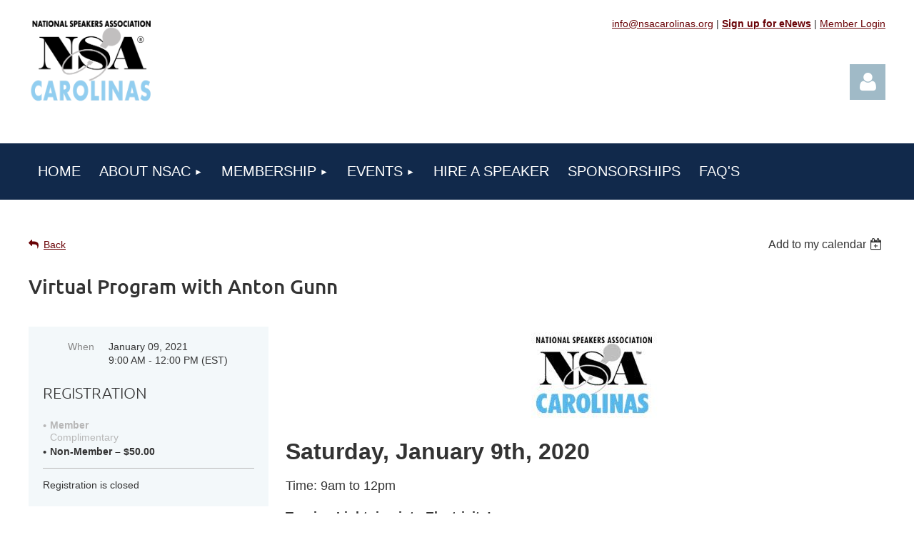

--- FILE ---
content_type: text/html; charset=utf-8
request_url: https://www.nsacarolinas.org/event-4067869
body_size: 14166
content:
<!DOCTYPE html>
<html lang="en" class="no-js ">
	<head id="Head1">
<meta name="viewport" content="width=device-width, initial-scale=1.0">
<link href="https://sf.wildapricot.org/BuiltTheme/tinted_tiles_azure.v3.0/current/52975ca8/Styles/combined.css" rel="stylesheet" type="text/css" /><link href="https://www.nsacarolinas.org/resources/theme/customStyles.css?t=637714671072060000" rel="stylesheet" type="text/css" /><link href="https://www.nsacarolinas.org/resources/theme/user.css?t=638279650900000000" rel="stylesheet" type="text/css" /><link href="https://live-sf.wildapricot.org/WebUI/built9.11.0-db59b40/scripts/public/react/index-84b33b4.css" rel="stylesheet" type="text/css" /><link href="https://live-sf.wildapricot.org/WebUI/built9.11.0-db59b40/css/shared/ui/shared-ui-compiled.css" rel="stylesheet" type="text/css" /><script type="text/javascript" language="javascript" id="idJavaScriptEnvironment">var bonaPage_BuildVer='9.11.0-db59b40';
var bonaPage_AdminBackendUrl = '/admin/';
var bonaPage_StatRes='https://live-sf.wildapricot.org/WebUI/';
var bonaPage_InternalPageType = { isUndefinedPage : false,isWebPage : false,isAdminPage : false,isDialogPage : false,isSystemPage : true,isErrorPage : false,isError404Page : false };
var bonaPage_PageView = { isAnonymousView : true,isMemberView : false,isAdminView : false };
var WidgetMode = 0;
var bonaPage_IsUserAnonymous = true;
var bonaPage_ThemeVer='52975ca8638279650900000000637714671072060000'; var bonaPage_ThemeId = 'tinted_tiles_azure.v3.0'; var bonaPage_ThemeVersion = '3.0';
var bonaPage_id='18008'; version_id='';
if (bonaPage_InternalPageType && (bonaPage_InternalPageType.isSystemPage || bonaPage_InternalPageType.isWebPage) && window.self !== window.top) { var success = true; try { var tmp = top.location.href; if (!tmp) { top.location = self.location; } } catch (err) { try { if (self != top) { top.location = self.location; } } catch (err) { try { if (self != top) { top = self; } success = false; } catch (err) { success = false; } } success = false; } if (!success) { window.onload = function() { document.open('text/html', 'replace'); document.write('<ht'+'ml><he'+'ad></he'+'ad><bo'+'dy><h1>Wrong document context!</h1></bo'+'dy></ht'+'ml>'); document.close(); } } }
try { function waMetricsGlobalHandler(args) { if (WA.topWindow.waMetricsOuterGlobalHandler && typeof(WA.topWindow.waMetricsOuterGlobalHandler) === 'function') { WA.topWindow.waMetricsOuterGlobalHandler(args); }}} catch(err) {}
 try { if (parent && parent.BonaPage) parent.BonaPage.implementBonaPage(window); } catch (err) { }
try { document.write('<style type="text/css"> .WaHideIfJSEnabled, .HideIfJSEnabled { display: none; } </style>'); } catch(err) {}
var bonaPage_WebPackRootPath = 'https://live-sf.wildapricot.org/WebUI/built9.11.0-db59b40/scripts/public/react/';</script><script type="text/javascript" language="javascript" src="https://live-sf.wildapricot.org/WebUI/built9.11.0-db59b40/scripts/shared/bonapagetop/bonapagetop-compiled.js" id="idBonaPageTop"></script><script type="text/javascript" language="javascript" src="https://live-sf.wildapricot.org/WebUI/built9.11.0-db59b40/scripts/public/react/index-84b33b4.js" id="ReactPublicJs"></script><script type="text/javascript" language="javascript" src="https://live-sf.wildapricot.org/WebUI/built9.11.0-db59b40/scripts/shared/ui/shared-ui-compiled.js" id="idSharedJs"></script><script type="text/javascript" language="javascript" src="https://live-sf.wildapricot.org/WebUI/built9.11.0-db59b40/General.js" id=""></script><script type="text/javascript" language="javascript" src="https://sf.wildapricot.org/BuiltTheme/tinted_tiles_azure.v3.0/current/52975ca8/Scripts/combined.js" id=""></script><title>NSA Carolinas - Virtual Program with Anton Gunn</title>
<link rel="shortcut icon" type="image/ico" href="/Resources/Pictures/favicon.ico" /><link rel="search" type="application/opensearchdescription+xml" title="www.nsacarolinas.org" href="/opensearch.ashx" /></head>
	<body id="PAGEID_18008" class="publicContentView LayoutMain">
<div class="mLayout layoutMain" id="mLayout">

<div class="mobilePanelContainer">
<div id="id_MobilePanel" data-componentId="MobilePanel" class="WaPlaceHolder WaPlaceHolderMobilePanel" style=""><div style=""><div id="id_QFpB82d" class="WaGadgetOnly WaGadgetMobilePanel  gadgetStyleNone" style="" data-componentId="QFpB82d" ><div class="mobilePanel">
	
	<div class="mobilePanelButton buttonMenu" title="Menu">Menu</div>
<div class="mobilePanelButton buttonLogin" title="Log in">Log in</div>
<div class="menuInner">
		<ul class="firstLevel">
<li class=" ">
	<div class="item">
		<a href="https://www.nsacarolinas.org/" title="Home"><span>Home</span></a>
</div>
</li>
	
<li class=" dir">
	<div class="item">
		<a href="https://www.nsacarolinas.org/About-NSAC" title="About NSAC"><span>About NSAC</span></a>
<ul class="secondLevel">
<li class=" ">
	<div class="item">
		<a href="https://www.nsacarolinas.org/Chapter-President-2025" title="From Our Chapter President (2025-2026)"><span>From Our Chapter President (2025-2026)</span></a>
</div>
</li>
	
<li class=" ">
	<div class="item">
		<a href="https://www.nsacarolinas.org/page-18135" title="NSA Carolinas 2025-2026 Board"><span>NSA Carolinas 2025-2026 Board</span></a>
</div>
</li>
	
<li class=" ">
	<div class="item">
		<a href="https://www.nsacarolinas.org/Jeanne-Robertson-Award-for-Excellence" title="Jeanne Robertson Award for Excellence"><span>Jeanne Robertson Award for Excellence</span></a>
</div>
</li>
	
</ul>
</div>
</li>
	
<li class=" dir">
	<div class="item">
		<a href="https://www.nsacarolinas.org/Membership" title="Membership"><span>Membership</span></a>
<ul class="secondLevel">
<li class=" ">
	<div class="item">
		<a href="https://www.nsacarolinas.org/Become-a-Member" title="Become a Member"><span>Become a Member</span></a>
</div>
</li>
	
<li class=" ">
	<div class="item">
		<a href="https://www.nsacarolinas.org/How-We-Help-Speakers" title="How We Help Speakers"><span>How We Help Speakers</span></a>
</div>
</li>
	
<li class=" ">
	<div class="item">
		<a href="https://www.nsacarolinas.org/Member-Directory" title="Member Directory"><span>Member Directory</span></a>
</div>
</li>
	
<li class=" ">
	<div class="item">
		<a href="https://www.nsacarolinas.org/Meet-Our-New-Members" title="Meet Our New Members"><span>Meet Our New Members</span></a>
</div>
</li>
	
<li class=" ">
	<div class="item">
		<a href="https://www.nsacarolinas.org/Members-Share-Where-Youre-Speaking" title="Members: Social Media Submission Form"><span>Members: Social Media Submission Form</span></a>
</div>
</li>
	
<li class=" ">
	<div class="item">
		<a href="https://www.nsacarolinas.org/Volunteer" title="Volunteer"><span>Volunteer</span></a>
</div>
</li>
	
</ul>
</div>
</li>
	
<li class=" dir">
	<div class="item">
		<a href="https://www.nsacarolinas.org/Events" title="Events"><span>Events</span></a>
<ul class="secondLevel">
<li class=" ">
	<div class="item">
		<a href="https://www.nsacarolinas.org/page-18088" title="Upcoming Events"><span>Upcoming Events</span></a>
</div>
</li>
	
<li class=" ">
	<div class="item">
		<a href="https://www.nsacarolinas.org/All-Event-Types" title="All Event Types"><span>All Event Types</span></a>
</div>
</li>
	
<li class=" ">
	<div class="item">
		<a href="https://www.nsacarolinas.org/Call-for-Speakers" title="Call for Speakers"><span>Call for Speakers</span></a>
</div>
</li>
	
<li class=" ">
	<div class="item">
		<a href="https://www.nsacarolinas.org/speaker-academy" title="Speaker Academy"><span>Speaker Academy</span></a>
</div>
</li>
	
<li class=" ">
	<div class="item">
		<a href="https://www.nsacarolinas.org/2nd-Saturday-Events" title="2nd Saturday Events"><span>2nd Saturday Events</span></a>
</div>
</li>
	
<li class=" ">
	<div class="item">
		<a href="https://www.nsacarolinas.org/Member-Retreats" title="Member Retreats"><span>Member Retreats</span></a>
</div>
</li>
	
<li class=" ">
	<div class="item">
		<a href="https://www.nsacarolinas.org/3rd-Wednesday-Virtual-Calls" title="3rd Wednesday Virtual Calls"><span>3rd Wednesday Virtual Calls</span></a>
</div>
</li>
	
</ul>
</div>
</li>
	
<li class=" ">
	<div class="item">
		<a href="https://www.nsacarolinas.org/Hire-A-Speaker" title="Hire A Speaker"><span>Hire A Speaker</span></a>
</div>
</li>
	
<li class=" ">
	<div class="item">
		<a href="https://www.nsacarolinas.org/Sponsorships" title="Sponsorships"><span>Sponsorships</span></a>
</div>
</li>
	
<li class=" ">
	<div class="item">
		<a href="https://www.nsacarolinas.org/FAQs" title="FAQ&#39;s"><span>FAQ&#39;s</span></a>
</div>
</li>
	
</ul>
	</div>

	<div class="loginInner">
<div class="loginContainerForm oAuthIsfalse">
<form method="post" action="https://www.nsacarolinas.org/Sys/Login" id="id_QFpB82d_form" class="generalLoginBox"  data-disableInAdminMode="true">
<input type="hidden" name="ReturnUrl" id="id_QFpB82d_returnUrl" value="">
				<input type="hidden" name="browserData" id="id_QFpB82d_browserField">
<div class="loginUserName">
<div class="loginUserNameTextBox">
		<input name="email" type="text" maxlength="100" placeholder="Email"  id="id_QFpB82d_userName" tabindex="1" class="emailTextBoxControl"/>
	</div>
</div><div class="loginPassword">
<div class="loginPasswordTextBox">
		<input name="password" type="password" placeholder="Password" maxlength="50" id="id_QFpB82d_password" tabindex="2" class="passwordTextBoxControl" autocomplete="off"/>
	</div>
</div> 
    <input id="g-recaptcha-invisible_QFpB82d" name="g-recaptcha-invisible" value="recaptcha" type="hidden"/> 
    <div id="recapcha_placeholder_QFpB82d" style="display:none"></div>
    <span id="idReCaptchaValidator_QFpB82d" errorMessage="Please verify that you are not a robot" style="display:none" validatorType="method" ></span>
    <script>
        $("#idReCaptchaValidator_QFpB82d").on( "wavalidate", function(event, validationResult) {
            if (grecaptcha.getResponse(widgetId_QFpB82d).length == 0){
                grecaptcha.execute(widgetId_QFpB82d);	
                validationResult.shouldStopValidation = true;
                return;
            }

            validationResult.result = true;
        });
  
            var widgetId_QFpB82d;

            var onloadCallback_QFpB82d = function() {
                // Renders the HTML element with id 'recapcha_placeholder_QFpB82d' as a reCAPTCHA widget.
                // The id of the reCAPTCHA widget is assigned to 'widgetId_QFpB82d'.
                widgetId_QFpB82d = grecaptcha.render('recapcha_placeholder_QFpB82d', {
                'sitekey' : '6LfmM_UhAAAAAJSHT-BwkAlQgN0mMViOmaK7oEIV',
                'size': 'invisible',
                'callback': function(){
                    document.getElementById('g-recaptcha-invisible_QFpB82d').form.submit();
                },
                'theme' : 'light'
            });
        };
    </script>
	
    <script src="https://www.google.com/recaptcha/api.js?onload=onloadCallback_QFpB82d&render=explicit" async defer></script>

 <div class="loginActionRememberMe">
		<input id="id_QFpB82d_rememberMe" type="checkbox" name="rememberMe" tabindex="3" class="rememberMeCheckboxControl"/>
		<label for="id_QFpB82d_rememberMe">Remember me</label>
	</div>
<div class="loginPasswordForgot">
		<a href="https://www.nsacarolinas.org/Sys/ResetPasswordRequest">Forgot password</a>
	</div>
<div class="loginAction">
	<input type="submit" name="ctl03$ctl02$loginViewControl$loginControl$Login" value="Log in" id="id_QFpB82d_loginAction" onclick="if (!browserInfo.clientCookiesEnabled()) {alert('Warning: browser cookies disabled. Please enable them to use this website.'); return false;}" tabindex="4" class="loginButton loginButtonControl"/>
</div></form></div>
</div>

</div>

<script type="text/javascript">

jq$(function()
{
	var gadget = jq$('#id_QFpB82d'),
		menuContainer = gadget.find('.menuInner'),
		loginContainer = gadget.find('.loginInner');

	gadget.find('.buttonMenu').on("click",function()
	{
		menuContainer.toggle();
		loginContainer.hide();
		jq$(this).toggleClass('active');
        jq$('.buttonLogin').removeClass('active');
		return false;
	});

	gadget.find('.buttonLogin').on("click",function()
	{
		loginContainer.toggle();
		menuContainer.hide();
		jq$(this).toggleClass('active');
        jq$('.buttonMenu').removeClass('active');
		return false;
	});

	gadget.find('.mobilePanel').on("click",function(event)
	{
        if( !(jq$(event.target).parents('.loginInner').size() || event.target.className == 'loginInner') )
        {
            menuContainer.hide();
            loginContainer.hide();
            jq$('.buttonLogin').removeClass('active');
            jq$('.buttonMenu').removeClass('active');
        }

        event.stopPropagation();
	});

	jq$('body').on("click",function()
	{
		menuContainer.hide();
		loginContainer.hide();
		jq$('.buttonLogin').removeClass('active');
        jq$('.buttonMenu').removeClass('active');
	});


	// login
	var browserField = document.getElementById('id_QFpB82d' + '_browserField');

	if (browserField)
	{
		browserField.value = browserInfo.getBrowserCapabilitiesData();
	}

	jq$('#id_QFpB82d' + '_form').FormValidate();
	jq$('.WaGadgetMobilePanel form').attr('data-disableInAdminMode', 'false');

});

</script></div></div>
</div></div>

		<!-- header zone -->
		<div class="zonePlace zoneHeader1">
<div id="idHeaderContentHolder" data-componentId="Header" class="WaPlaceHolder WaPlaceHolderHeader" style=""><div style="padding-top:20px;"><div id="id_neSyUIh" data-componentId="neSyUIh" class="WaLayoutContainerFirst" style=""><table cellspacing="0" cellpadding="0" class="WaLayoutTable" style=""><tr data-componentId="neSyUIh_row" class="WaLayoutRow"><td id="id_Srqlrms" data-componentId="Srqlrms" class="WaLayoutItem" style="width:33%;"><div id="id_Hoz1kKO" class="WaLayoutPlaceHolder placeHolderContainer" data-componentId="Hoz1kKO" style=""><div style=""><div id="id_KxbYLDm" class="WaGadgetOnly WaGadgetContent  gadgetStyleNone" style="" data-componentId="KxbYLDm" ><div class="gadgetStyleBody gadgetContentEditableArea" style="padding-bottom:5px;" data-editableArea="0" data-areaHeight="auto">
<h2 style="margin-top: 5px"><a href="/home"><img src="/resources/Pictures/NSAC_crop.png" alt="" title="" border="0" width="178" height="129"></a><br></h2></div>
</div></div></div></td><td style="" data-componentId="Srqlrms_separator" class="WaLayoutSeparator"><div style="width: inherit;"></div></td><td id="id_Ee9EB5F" data-componentId="Ee9EB5F" class="WaLayoutItem" style="width:33%;"></td><td style="" data-componentId="Ee9EB5F_separator" class="WaLayoutSeparator"><div style="width: inherit;"></div></td><td id="id_WyoXgnS" data-componentId="WyoXgnS" class="WaLayoutItem" style="width:33%;"><div id="id_GCQx6WJ" class="WaLayoutPlaceHolder placeHolderContainer" data-componentId="GCQx6WJ" style=""><div style=""><div id="id_OTJdfZP" class="WaGadgetFirst WaGadgetContent  gadgetStyleNone" style="" data-componentId="OTJdfZP" ><div class="gadgetStyleBody gadgetContentEditableArea" style="" data-editableArea="0" data-areaHeight="auto">
<p align="right"><font style="font-size: 14px;"><a href="mailto:info@nsacarolinas.org" target="_blank">info@nsacarolinas.org</a>&nbsp;|&nbsp;<strong><a href="/Signup">Sign up for eNews</a>&nbsp;</strong>| <a href="/Sys/Profile">Member Login</a><br>
<br></font></p></div>
</div><div id="id_9H7Li3K" class="WaGadgetLast WaGadgetLoginForm  gadgetStyleNone" style="" data-componentId="9H7Li3K" ><div class="loginContainer alignRight">
			<div class="loginContainerInner">
				<a id="id_9H7Li3K_loginLink" class="loginLink">Log in</a>
				<div id="id_9H7Li3K_loginContainer" class="loginPanel">

					<div class="loginContainerForm oAuthIsfalse">
						<div class="loginContainerFormInner">
<form method="post" action="https://www.nsacarolinas.org/Sys/Login" id="id_9H7Li3K_form" class="generalLoginBox"  data-disableInAdminMode="true">
<input type="hidden" name="ReturnUrl" id="id_9H7Li3K_returnUrl" value="">
								<input type="hidden" name="CurrentUrl" id="id_9H7Li3K_currentUrl" value="/event-4067869">
								<input type="hidden" name="browserData" id="id_9H7Li3K_browserField">
<div class="loginUserName">
<div class="loginUserNameTextBox">
		<input name="email" type="text" maxlength="100" placeholder="Email"  id="id_9H7Li3K_userName" tabindex="1" class="emailTextBoxControl"/>
	</div>
</div><div class="loginPassword">
    <div class="loginPasswordTextBox">
		<div class="password-wrapper">
			<input 
				name="password" 
				type="password" 
placeholder="Password" 
				maxlength="50" 
				id="id_9H7Li3K_password" 
				tabindex="2" 
				class="passwordTextBoxControl" 
				autocomplete="off"
			/>
			<i class="fa fa-eye-slash toggle-password" toggle="#id_9H7Li3K_password"></i>
		</div>
    </div>
</div>
<script>
  if (!window.__passwordToggleInitialized) {
    window.__passwordToggleInitialized = true;

    $(document).ready(function () {
      $('.toggle-password').each(function () {
        const $icon = $(this);
        const selector = $icon.attr('toggle');
        if (!selector) return;

        const $input = selector.startsWith('#') ? $(selector) : $('#' + selector);
        if (!$input.length) return;

        $icon.on('click', function () {
          try {
            const inputEl = $input[0];
            const currentType = inputEl.getAttribute('type');

            if (currentType === 'password') {
              inputEl.setAttribute('type', 'text');
              $icon.removeClass('fa-eye-slash').addClass('fa-eye');
            } else {
              inputEl.setAttribute('type', 'password');
              $icon.removeClass('fa-eye').addClass('fa-eye-slash');
            }
          } catch (err) {
            console.warn('Password toggle error:', err.message);
          }
        });
      });
    });
  }
</script>
<div class="loginActionRememberMe">
		<input id="id_9H7Li3K_rememberMe" type="checkbox" name="rememberMe" tabindex="3" class="rememberMeCheckboxControl"/>
		<label for="id_9H7Li3K_rememberMe">Remember me</label>
	</div>
	  
             
    <input id="g-recaptcha-invisible_9H7Li3K" name="g-recaptcha-invisible" value="recaptcha" type="hidden"/> 
    <div id="recapcha_placeholder_9H7Li3K" style="display:none"></div>
    <span id="idReCaptchaValidator_9H7Li3K" errorMessage="Please verify that you are not a robot" style="display:none" validatorType="method" ></span>
    <script>
        $("#idReCaptchaValidator_9H7Li3K").on( "wavalidate", function(event, validationResult) {
            if (grecaptcha.getResponse(widgetId_9H7Li3K).length == 0){
                grecaptcha.execute(widgetId_9H7Li3K);	
                validationResult.shouldStopValidation = true;
                return;
            }

            validationResult.result = true;
        });
  
            var widgetId_9H7Li3K;

            var onloadCallback_9H7Li3K = function() {
                // Renders the HTML element with id 'recapcha_placeholder_9H7Li3K' as a reCAPTCHA widget.
                // The id of the reCAPTCHA widget is assigned to 'widgetId_9H7Li3K'.
                widgetId_9H7Li3K = grecaptcha.render('recapcha_placeholder_9H7Li3K', {
                'sitekey' : '6LfmM_UhAAAAAJSHT-BwkAlQgN0mMViOmaK7oEIV',
                'size': 'invisible',
                'callback': function(){
                    document.getElementById('g-recaptcha-invisible_9H7Li3K').form.submit();
                },
                'theme' : 'light'
            });
        };
    </script>
	
    <script src="https://www.google.com/recaptcha/api.js?onload=onloadCallback_9H7Li3K&render=explicit" async defer></script>

  
      <div class="loginAction">
	<input type="submit" name="ctl03$ctl02$loginViewControl$loginControl$Login" value="Log in" id="id_9H7Li3K_loginAction" onclick="if (!WA.isWidgetMode && !browserInfo.clientCookiesEnabled()) {alert('Warning: browser cookies disabled. Please enable them to use this website.'); return false;}" tabindex="4" class="loginButton loginButtonControl"/>
</div><div class="loginPasswordForgot">
		<a rel="nofollow" href="https://www.nsacarolinas.org/Sys/ResetPasswordRequest">Forgot password</a>
	</div>
</form></div>
					</div>

				</div>
			</div>
		</div>

<script>
	jq$(function()
	{
		var gadgetId = jq$('#id_9H7Li3K'),
			containerBox = gadgetId.find('.loginPanel'),
			loginLink = gadgetId.find('.loginLink'),
			transitionTime = 300;

		containerBox.isOpening = false;

		loginLink.on('click',function(e)
		{
			if ( containerBox.css("visibility") == 'visible' )
			{
				loginLink.removeClass('hover');
				containerBox.animate({ 'opacity': '0' }, transitionTime, function()
				{
					containerBox.css('visibility','hidden');
					containerBox.css('display','none');
				});
			}
			else
			{
				loginLink.addClass('hover');
				containerBox.isOpening = true;
				containerBox.css('display','block');
				containerBox.css('visibility','visible');
				containerBox.animate({ 'opacity': '1' }, transitionTime, function()
				{
					containerBox.isOpening = false;
				});
			}
		});

		containerBox.on('click', function(e)
		{
			e.stopPropagation();
		});

		jq$('body').on('click',function()
		{
			if ( containerBox.css("visibility") == 'visible' && !containerBox.isOpening )
			{
				loginLink.removeClass('hover');
				containerBox.animate({ 'opacity': '0' }, transitionTime, function()
				{
					containerBox.css('visibility','hidden');
					containerBox.css('display','none');
				});
			}
		});


		var browserField = document.getElementById('id_9H7Li3K' + '_browserField');

		if (browserField)
		{
			browserField.value = browserInfo.getBrowserCapabilitiesData();
		}

		jq$('#id_9H7Li3K' + '_form').FormValidate();
		jq$('.WaGadgetLoginForm form').attr('data-disableInAdminMode', 'false');
	});
	</script>
	
</div></div></div></td></tr></table> </div><div id="id_S6CyWvo" data-componentId="S6CyWvo" class="WaLayoutContainerLast" style="margin-bottom:30px;"><table cellspacing="0" cellpadding="0" class="WaLayoutTable" style=""><tr data-componentId="S6CyWvo_row" class="WaLayoutRow"><td id="id_eN4R7DL" data-componentId="eN4R7DL" class="WaLayoutItem" style="width:67%;"></td><td style="width:10px;" data-componentId="eN4R7DL_separator" class="WaLayoutSeparator"><div style="width: inherit;"></div></td><td id="id_lQm1Hlu" data-componentId="lQm1Hlu" class="WaLayoutItem" style="width:33%;"></td></tr></table> </div></div>
</div></div>
		<div class="zonePlace zoneHeader2">
<div id="id_Header1" data-componentId="Header1" class="WaPlaceHolder WaPlaceHolderHeader1" style="background-color:transparent;"><div style="padding-top:0px;padding-right:0px;padding-bottom:0px;padding-left:0px;"><div id="id_POYDdES" data-componentId="POYDdES" class="WaLayoutContainerOnly" style=""><table cellspacing="0" cellpadding="0" class="WaLayoutTable" style=""><tr data-componentId="POYDdES_row" class="WaLayoutRow"><td id="id_SbFlU9C" data-componentId="SbFlU9C" class="WaLayoutItem" style="width:100%;"><div id="id_iMAQATu" class="WaLayoutPlaceHolder placeHolderContainer" data-componentId="iMAQATu" style=""><div style=""><div id="id_yOhi7Wr" class="WaGadgetOnly WaGadgetMenuHorizontal  gadgetStyleNone" style="" data-componentId="yOhi7Wr" ><div class="menuBackground"></div>
<div class="menuInner">
	<ul class="firstLevel">
<li class=" ">
	<div class="item">
		<a href="https://www.nsacarolinas.org/" title="Home"><span>Home</span></a>
</div>
</li>
	
<li class=" dir">
	<div class="item">
		<a href="https://www.nsacarolinas.org/About-NSAC" title="About NSAC"><span>About NSAC</span></a>
<ul class="secondLevel">
<li class=" ">
	<div class="item">
		<a href="https://www.nsacarolinas.org/Chapter-President-2025" title="From Our Chapter President (2025-2026)"><span>From Our Chapter President (2025-2026)</span></a>
</div>
</li>
	
<li class=" ">
	<div class="item">
		<a href="https://www.nsacarolinas.org/page-18135" title="NSA Carolinas 2025-2026 Board"><span>NSA Carolinas 2025-2026 Board</span></a>
</div>
</li>
	
<li class=" ">
	<div class="item">
		<a href="https://www.nsacarolinas.org/Jeanne-Robertson-Award-for-Excellence" title="Jeanne Robertson Award for Excellence"><span>Jeanne Robertson Award for Excellence</span></a>
</div>
</li>
	
</ul>
</div>
</li>
	
<li class=" dir">
	<div class="item">
		<a href="https://www.nsacarolinas.org/Membership" title="Membership"><span>Membership</span></a>
<ul class="secondLevel">
<li class=" ">
	<div class="item">
		<a href="https://www.nsacarolinas.org/Become-a-Member" title="Become a Member"><span>Become a Member</span></a>
</div>
</li>
	
<li class=" ">
	<div class="item">
		<a href="https://www.nsacarolinas.org/How-We-Help-Speakers" title="How We Help Speakers"><span>How We Help Speakers</span></a>
</div>
</li>
	
<li class=" ">
	<div class="item">
		<a href="https://www.nsacarolinas.org/Member-Directory" title="Member Directory"><span>Member Directory</span></a>
</div>
</li>
	
<li class=" ">
	<div class="item">
		<a href="https://www.nsacarolinas.org/Meet-Our-New-Members" title="Meet Our New Members"><span>Meet Our New Members</span></a>
</div>
</li>
	
<li class=" ">
	<div class="item">
		<a href="https://www.nsacarolinas.org/Members-Share-Where-Youre-Speaking" title="Members: Social Media Submission Form"><span>Members: Social Media Submission Form</span></a>
</div>
</li>
	
<li class=" ">
	<div class="item">
		<a href="https://www.nsacarolinas.org/Volunteer" title="Volunteer"><span>Volunteer</span></a>
</div>
</li>
	
</ul>
</div>
</li>
	
<li class=" dir">
	<div class="item">
		<a href="https://www.nsacarolinas.org/Events" title="Events"><span>Events</span></a>
<ul class="secondLevel">
<li class=" ">
	<div class="item">
		<a href="https://www.nsacarolinas.org/page-18088" title="Upcoming Events"><span>Upcoming Events</span></a>
</div>
</li>
	
<li class=" ">
	<div class="item">
		<a href="https://www.nsacarolinas.org/All-Event-Types" title="All Event Types"><span>All Event Types</span></a>
</div>
</li>
	
<li class=" ">
	<div class="item">
		<a href="https://www.nsacarolinas.org/Call-for-Speakers" title="Call for Speakers"><span>Call for Speakers</span></a>
</div>
</li>
	
<li class=" ">
	<div class="item">
		<a href="https://www.nsacarolinas.org/speaker-academy" title="Speaker Academy"><span>Speaker Academy</span></a>
</div>
</li>
	
<li class=" ">
	<div class="item">
		<a href="https://www.nsacarolinas.org/2nd-Saturday-Events" title="2nd Saturday Events"><span>2nd Saturday Events</span></a>
</div>
</li>
	
<li class=" ">
	<div class="item">
		<a href="https://www.nsacarolinas.org/Member-Retreats" title="Member Retreats"><span>Member Retreats</span></a>
</div>
</li>
	
<li class=" ">
	<div class="item">
		<a href="https://www.nsacarolinas.org/3rd-Wednesday-Virtual-Calls" title="3rd Wednesday Virtual Calls"><span>3rd Wednesday Virtual Calls</span></a>
</div>
</li>
	
</ul>
</div>
</li>
	
<li class=" ">
	<div class="item">
		<a href="https://www.nsacarolinas.org/Hire-A-Speaker" title="Hire A Speaker"><span>Hire A Speaker</span></a>
</div>
</li>
	
<li class=" ">
	<div class="item">
		<a href="https://www.nsacarolinas.org/Sponsorships" title="Sponsorships"><span>Sponsorships</span></a>
</div>
</li>
	
<li class=" ">
	<div class="item">
		<a href="https://www.nsacarolinas.org/FAQs" title="FAQ&#39;s"><span>FAQ&#39;s</span></a>
</div>
</li>
	
</ul>
</div>


<script type="text/javascript">

	jq$(function()
	{

		WebFont.load({
			custom: {
				families: ['Ubuntu', 'Ubuntu condensed']
			},
			active: function()
			{
				resizeMenu();
			}
		});


		var gadgetHorMenu = jq$('#id_yOhi7Wr'),
			gadgetHorMenuContainer = gadgetHorMenu.find('.menuInner'),
			firstLevelMenu = gadgetHorMenu.find('ul.firstLevel'),
			holderInitialMenu = firstLevelMenu.children(),
			outsideItems = null,
			phantomElement = '<li class="phantom"><div class="item"><a href="#"><span>&#x2261;</span></a><ul class="secondLevel"></ul></div></li>',
			placeHolder = gadgetHorMenu.parents('.WaLayoutPlaceHolder'),
			placeHolderId = placeHolder && placeHolder.attr('data-componentId'),
			mobileState = false,
			isTouchSupported = !!(('ontouchstart' in window) || (window.DocumentTouch && document instanceof DocumentTouch) || (navigator.msPointerEnabled && navigator.msMaxTouchPoints));


		function resizeMenu()
		{
			var i,
				len,
				fitMenuWidth = 0,
				menuItemPhantomWidth = 80;

			firstLevelMenu.html( holderInitialMenu).removeClass('adapted').css({ width: 'auto' }); // restore initial menu

			if( firstLevelMenu.width() > gadgetHorMenuContainer.width() ) // if menu oversize
			{
				menuItemPhantomWidth = firstLevelMenu.addClass('adapted').append( phantomElement).children('.phantom').width();

				for( i = 0, len = holderInitialMenu.size(); i <= len; i++ )
				{
					fitMenuWidth += jq$( holderInitialMenu.get(i) ).width();

					if( fitMenuWidth + menuItemPhantomWidth > gadgetHorMenuContainer.width() )
					{
						outsideItems = firstLevelMenu.children(':gt('+(i-1)+'):not(.phantom)').remove();
						firstLevelMenu.find('.phantom > .item > ul').append( outsideItems);
						gadgetHorMenuContainer.css('overflow','visible');
						break;
					}
				}
				gadgetHorMenu.find('.phantom > .item > a').click(function(){ return false; });
			}

			disableFirstTouch();

			firstLevelMenu.css( 'width', '' ); // restore initial menu width
			firstLevelMenu.children().removeClass('last-child').eq(-1).addClass('last-child'); // add last-child mark
		}

		jq$(window).resize(function()
		{
			resizeMenu();
		});

		function onLayoutColumnResized(sender, args)
		{
			args = args || {};

			if (placeHolderId && (placeHolderId == args.leftColPlaceHolderId || placeHolderId == args.rightColPlaceHolderId))
			{
				resizeMenu();
			}
		}

		BonaPage.addPageStateHandler(BonaPage.PAGE_PARSED, function() { WA.Gadgets.LayoutColumnResized.addHandler(onLayoutColumnResized); });
		BonaPage.addPageStateHandler(BonaPage.PAGE_UNLOADED, function() { WA.Gadgets.LayoutColumnResized.removeHandler(onLayoutColumnResized); });


        function disableFirstTouch()
        {
          if (!isTouchSupported) return;

          jq$('#id_yOhi7Wr').find('.menuInner li.dir > .item > a').on( 'click', function(event)
          {
            if( !this.touchCounter )
              this.touchCounter = 0;

            if( this.touchCounter >= 1 )
            {
              this.touchCounter = 0;
              return true;
            }
            this.touchCounter++;

            if (!mobileState)
            {
              WA.stopEventDefault(event);
            }
          });

          jq$('#id_yOhi7Wr').find('.menuInner li.dir > .item > a').on( 'mouseout', function(event)
          {
            if( !this.touchCounter )
              this.touchCounter = 0;
            this.touchCounter = 0;
          });
        }

        disableFirstTouch();
	});
</script></div></div></div></td></tr></table> </div></div>
</div></div>
		<!-- /header zone -->

<!-- content zone -->
	<div class="zonePlace zoneContent">
<div id="idPrimaryContentBlock1Content" data-componentId="Content" class="WaPlaceHolder WaPlaceHolderContent" style=""><div style=""><div id="id_HdIIETy" class="WaGadgetFirst WaGadgetEvents  gadgetStyleNone WaGadgetEventsStateDetails" style="" data-componentId="HdIIETy" >



<form method="post" action="" id="form">
<div class="aspNetHidden">
<input type="hidden" name="__VIEWSTATE" id="__VIEWSTATE" value="CxOdMRzTucXpVE6qKeexGBOyu7XpkpEeXsykU8bIF3CMqc4oyV/lj6ZXTkm0HMJ7TxEn8AQ9nA1mgNcYAoP9aj/WuxnVMWqPuxw37WxCG0DSCBrzvxRNRwPT5JRqhRLJR9gDyDlgPi1Ig3GTKuFZI1GEFym2+h/mxckau/7YhLM2xF+5gQ2pI/9kei1CH5wuM3LJcgwO4KiR5Tx2j2Suzh1mXADf1rClUwWSkfQNv8UPDvHS1A6QR6Du/QPQjMiLUwExsCTOPTTt/owbgIjvKawF3poQ/Oh+TZpaNkQdcqbEfiiL" />
</div>

    
    <input type="hidden" name="FunctionalBlock1$contentModeHidden" id="FunctionalBlock1_contentModeHidden" value="1" />



       
  <div id="idEventsTitleMainContainer" class="pageTitleOuterContainer">
    <div id="idEventBackContainer" class="pageBackContainer">
      <a id="FunctionalBlock1_ctl00_eventPageViewBase_ctl00_ctl00_back" class="eventBackLink" href="javascript: history.back();">Back</a>
    </div>
      
    <div id="idEventViewSwitcher" class="pageViewSwitcherOuterContainer">
      
<div class="cornersContainer"><div class="topCorners"><div class="c1"></div><div class="c2"></div><div class="c3"></div><div class="c4"></div><div class="c5"></div></div></div>
  <div class="pageViewSwitcherContainer"><div class="d1"><div class="d2"><div class="d3"><div class="d4"><div class="d5"><div class="d6"><div class="d7"><div class="d8"><div class="d9"><div class="inner">
    <div id="init-add-event-to-calendar-dropdown-4067869" class="semantic-ui" style="color: inherit; background: transparent;"></div>
    <script>
      function initAddEventToCalendarDropDown4067869()
      {
        if (typeof window.initAddEventToCalendarDropDown !== 'function') { return; }
      
        const domNodeId = 'init-add-event-to-calendar-dropdown-4067869';
        const event = {
          id: '4067869',
          title: 'Virtual Program with Anton Gunn',
          description: '    Saturday, January 9th, 2020  Time: 9am to 12pm  Turning Lightning into Electricity!      Location:  Zoom      Registration        * Member – Complimentary            * Non Member - $50            TURNING LIGHTING INTO ELECTRICITY PROGRAM DESCRIPTION:      Your financial success as a speaker is only as strong as your ability to execute a business strategy. The problem is most speakers have a mission-driven message but don&amp;#39;t have the building blocks of business. According to a recent Market Research blog, there are more than 40,000 professional speakers, but the overwhelming majority don&amp;#39;t work full time. There are roughly 3500 members of the National Speakers Association and nearly 50% are not full-time speakers. The recent impact of COVID19 has devastated the meeting and event industry, thus making it more difficult for full-time speakers to grow their businesses, and some are leaving the speaking industry, actively looking for full-time jobs.         Anton Gunn knows what it&amp;#39;s like to struggle as a part-time professional speaker and a full-time employee. Since joining NSA in 2005, Anton wanted to be full-time but didn&amp;#39;t have the direction, dedication, or discipline to grow a successful speaking business. He could never find a way to generate enough revenue to walk away from a successful career as a c-level executive and former senior advisor to President Barack Obama. But since 2016, Anton has transformed his life and business as a speaker. In 2017, he did 112 speaking events with audience sizes ranging from 150 to 2,300 people, earning more than six-figures. Anton Gunn has learned that anyone can build an excellent speaking business by developing an action mindset and an executable game plan. He will share some of his most effective strategies for speaking business success.         Attendees Leave This Presentation Knowing:     &amp;#183;      How to use LinkedIn to connect with your ideal client    &amp;#183;      How to create resources, tip sheets, and compile research on a limited budget.    &amp;#183;      How to make the most of your time when working full time and build a six-figure speaking business.    &amp;#183;      How to create services that solve your client&amp;#39;s problems    &amp;#183;      How to make influential connections while you serve in your community or non-profit.    &amp;#183;      How to keep a Mindset of implementation going when you hit setbacks.          ANTON GUNN BIO    Anton Gunn is a former senior advisor to President Barack Obama and the  world’s leading authority on Socially Conscious Leadership. He is the  bestselling author of The Presidential Principles and has been featured in  TIME magazine, the Wall St Journal, INC Magazine, BBC, NPR and on Good  Morning America. As an international speaker and consultant, he has  worked with organizations like Microsoft, Sodexo, KPMG, Verizon Wireless,  Aetna, the American College of Healthcare Executives, Blue Shield of  California, and the Boeing Company.      From playing SEC Football and being the first African American in history  elected to the SC legislature from his district early in his career, to now  working as a leadership development consultant and serving on multiple  boards, he has spent his life helping people build diverse, high-performing  teams, and great leadership culture.     His presentations challenge leaders to think differently and act differently.  Offstage, He rolls up his sleeves with individuals and organizations to guide  them through a proven, easy-to-implement strategies that helps them take  their organization from status quo to state-of-the-art.           Costs: Non Members Fee - $50.00 (US Dollars) , Members Fee- Free          Virtual Meeting Agenda:     8:45am Virtual Networking    9:00am President’s Welcome Message    9:15am Program Depth      10:45am Break    11:00am Small Group Breakout Session    11:30am Report out    11:45am Announcements from Members and Participants / Additional Business Closing Remarks / Adjourn    '.replace(/\r+/g, ''),
          location: '',
          url: window.location.href,
          allDay: 'True' === 'False',
          start: '2021-01-09T14:00:00Z', 
          end: '2021-01-09T17:00:00Z',
          sessions: [{"title":"Virtual Program with Anton Gunn","start":"2021-01-09T14:00:00Z","end":"2021-01-09T17:00:00Z","allDay":false}]
        };
      
        window.initAddEventToCalendarDropDown(event, domNodeId);
      }    
    
      window.BonaPage.addPageStateHandler(window.BonaPage.PAGE_PARSED, initAddEventToCalendarDropDown4067869);

    </script>
  </div></div></div></div></div></div></div></div></div></div></div>
<div class="cornersContainer"><div class="bottomCorners"><div class="c5"></div><div class="c4"></div><div class="c3"></div><div class="c2"></div><div class="c1"></div></div></div>

    </div>
    <div class="pageTitleContainer eventsTitleContainer">
      <h1 class="pageTitle SystemPageTitle">
        Virtual Program with Anton Gunn
      </h1>
    </div>
  </div>
      

      


<div class="boxOuterContainer boxBaseView"><div class="cornersContainer"><div class="topCorners"><div class="c1"></div><div class="c2"></div><div class="c3"></div><div class="c4"></div><div class="c5"></div><!--[if gt IE 6]><!--><div class="r1"><div class="r2"><div class="r3"><div class="r4"><div class="r5"></div></div></div></div></div><!--<![endif]--></div></div><div  class="boxContainer"><div class="d1"><div class="d2"><div class="d3"><div class="d4"><div class="d5"><div class="d6"><div class="d7"><div class="d8"><div class="d9"><div class="inner">
      
    <div class="boxBodyOuterContainer"><div class="cornersContainer"><div class="topCorners"><div class="c1"></div><div class="c2"></div><div class="c3"></div><div class="c4"></div><div class="c5"></div><!--[if gt IE 6]><!--><div class="r1"><div class="r2"><div class="r3"><div class="r4"><div class="r5"></div></div></div></div></div><!--<![endif]--></div></div><div  class="boxBodyContainer"><div class="d1"><div class="d2"><div class="d3"><div class="d4"><div class="d5"><div class="d6"><div class="d7"><div class="d8"><div class="d9"><div class="inner">
          
        <div class="boxBodyInfoOuterContainer boxBodyInfoViewFill"><div class="cornersContainer"><div class="topCorners"><div class="c1"></div><div class="c2"></div><div class="c3"></div><div class="c4"></div><div class="c5"></div><!--[if gt IE 6]><!--><div class="r1"><div class="r2"><div class="r3"><div class="r4"><div class="r5"></div></div></div></div></div><!--<![endif]--></div></div><div  class="boxBodyInfoContainer"><div class="d1"><div class="d2"><div class="d3"><div class="d4"><div class="d5"><div class="d6"><div class="d7"><div class="d8"><div class="d9"><div class="inner">
              
            

<div class="boxInfoContainer">
  <ul class="boxInfo">
    <li class="eventInfoStartDate">
      <label class="eventInfoBoxLabel">When</label>
      <div class="eventInfoBoxValue"><strong>January 09, 2021</strong></div>
    </li>
    <li id="FunctionalBlock1_ctl00_eventPageViewBase_ctl00_ctl00_eventInfoBox_startTimeLi" class="eventInfoStartTime">
      <label class="eventInfoBoxLabel">&nbsp;</label>
      <div class="eventInfoBoxValue"><span><div id="FunctionalBlock1_ctl00_eventPageViewBase_ctl00_ctl00_eventInfoBox_startTimeLocalizePanel" client-tz-item="America/New_York" client-tz-formatted=" (EST)">
	9:00 AM - 12:00 PM
</div></span></div>
    </li>
    
    
    
    
    
    
    
  </ul>
</div>

            
<div class="registrationInfoContainer">
  
    <h4 id="idRegistrationInfo" class="infoTitle">Registration</h4>
    <div class="infoText"></div>
  
  
    <ul class="registrationInfo">
  
    <li id="FunctionalBlock1_ctl00_eventPageViewBase_ctl00_ctl00_eventRegistrationTypesView_registrationTypesRepeater_ctl01_regTypeLi" class="disabled" title="Available for: Legacy Professional Member, Professional Membership
">
      <label class="regTypeLiLabel">
        <strong>
          Member
        </strong>
        
        
      </label>
      <div class="regTypeLiValue">
        <span class="regTypeLiValueSpan">
          Complimentary
        </span>
      </div>
    </li>
  
    <li id="FunctionalBlock1_ctl00_eventPageViewBase_ctl00_ctl00_eventRegistrationTypesView_registrationTypesRepeater_ctl02_regTypeLi">
      <label class="regTypeLiLabel">
        <strong>
          Non-Member – $50.00
        </strong>
        
        
      </label>
      <div class="regTypeLiValue">
        <span class="regTypeLiValueSpan">
          
        </span>
      </div>
    </li>
  
    </ul>  
  
</div>

              
            
              
            <div id="FunctionalBlock1_ctl00_eventPageViewBase_ctl00_ctl00_regTypeHr" class="regTypeHr" style="clear: both;"><hr /></div>

            
                
            
<div class="boxActionContainer">
  <div class="inner">
    
    
    
    
      <div class="infoRegistrationIsClosed">Registration is closed</div>
    
    
  </div>
</div>
              
          <div class="clearEndContainer"></div></div></div></div></div></div></div></div></div></div></div></div><div class="cornersContainer"><div class="bottomCorners"><!--[if gt IE 6]><!--><div class="r1"><div class="r2"><div class="r3"><div class="r4"><div class="r5"></div></div></div></div></div><!--<![endif]--><div class="c5"></div><div class="c4"></div><div class="c3"></div><div class="c2"></div><div class="c1"></div></div></div></div>

          <div class="boxBodyContentOuterContainer"><div class="cornersContainer"><div class="topCorners"><div class="c1"></div><div class="c2"></div><div class="c3"></div><div class="c4"></div><div class="c5"></div><!--[if gt IE 6]><!--><div class="r1"><div class="r2"><div class="r3"><div class="r4"><div class="r5"></div></div></div></div></div><!--<![endif]--></div></div><div  class="boxBodyContentContainer fixedHeight"><div class="d1"><div class="d2"><div class="d3"><div class="d4"><div class="d5"><div class="d6"><div class="d7"><div class="d8"><div class="d9"><div class="inner gadgetEventEditableArea">
                  <p align="center"><img src="/resources/Pictures/logo.jpg" border="0"></p>

<p style="line-height: 26px;"><font style="font-size: 32px;"><strong>Saturday, January 9th, 2020</strong></font></p>Time: 9am to 12pm

<p><strong>Turning Lightning into Electricity!<br></strong></p>

<p>Location:&nbsp; Zoom</p>

<div align="right"><img src="/resources/Pictures/Anton%20Gunn%20Headshot%2020.jpg" alt="" title="" width="394" height="457" border="0"></div>

<p>Registration</p>

<ul>
  <li><a href="/event-4067869/Registration" target="_blank">Member – Complimentary</a></li>

  <li><a href="/event-4067869/Registration" target="_blank">Non Member</a> - <a href="/event-4067869/Registration" target="_blank">$50</a></li>
</ul>

<p><br></p>

<p><font style="font-size: 16px;" color="#222222"><span><font><strong>TURNING LIGHTING INTO ELECTRICITY PROGRAM DESCRIPTION:<br></strong></font></span></font></p>

<p><font style="font-size: 16px;" color="#222222"><span><font>Your financial success as a speaker is only as strong as your ability to execute a business strategy.</font></span><span><font>&nbsp;</font></span><span><font>The problem is most speakers have a mission-driven message but don't have the building blocks of business.</font></span><span><font>&nbsp;</font></span><span><font>According to a recent Market Research blog, there are more than 40,000 professional speakers, but the overwhelming majority don't work full time. There are roughly 3500 members of the National Speakers Association and nearly 50% are not full-time speakers. The recent impact of COVID19 has devastated the meeting and event industry, thus making it more difficult for full-time speakers to grow their businesses, and some are leaving the speaking industry, actively looking for full-time jobs.</font></span></font></p>

<p><font style="font-size: 16px;" color="#222222"><span><font>&nbsp;</font></span></font></p>

<p><font style="font-size: 16px;" color="#222222"><span><font color="#000000">Anton Gunn knows what it's like to struggle as a part-time professional speaker and a full-time employee. Since joining NSA in 2005, Anton wanted to be full-time but didn't have the direction, dedication, or discipline to grow a successful speaking business. He could never find a way to generate enough revenue to walk away from a successful career as a c-level executive and former&nbsp;</font></span><span><font>senior advisor to President Barack Obama</font></span><span><font color="#000000">. But since 2016, Anton has transformed his life and business as a speaker. In 2017, he did 112 speaking events with audience sizes ranging from 150 to 2,300 people, earning more than six-figures</font></span><span><font>. Anton Gunn has learned that anyone can build an excellent speaking business by developing an action mindset and an executable game plan. He will share some of his most effective strategies for speaking business success.</font></span></font></p>

<p><font style="font-size: 16px;" color="#222222"><span><font>&nbsp;</font></span></font></p>

<p><font style="font-size: 16px;" color="#222222"><span><font>Attendees Leave This Presentation Knowing:&nbsp;</font></span></font></p>

<p><font style="font-size: 16px;" color="#222222"><span><font>·<span><font style="font-size: 9px;">&nbsp;&nbsp;&nbsp;&nbsp;&nbsp;&nbsp;</font></span></font></span>How to use LinkedIn to connect with your ideal client</font></p>

<p><font style="font-size: 16px;" color="#222222"><span><font>·<span><font style="font-size: 9px;">&nbsp;&nbsp;&nbsp;&nbsp;&nbsp;&nbsp;</font></span></font></span>How to create resources, tip sheets, and compile research on a limited budget.</font></p>

<p><font style="font-size: 16px;" color="#222222"><span><font>·<span><font style="font-size: 9px;">&nbsp;&nbsp;&nbsp;&nbsp;&nbsp;&nbsp;</font></span></font></span>How to make the most of your time when working full time and build a six-figure speaking business.</font></p>

<p><font style="font-size: 16px;" color="#222222"><span><font>·<span><font style="font-size: 9px;">&nbsp;&nbsp;&nbsp;&nbsp;&nbsp;&nbsp;</font></span></font></span>How to create services that solve your client's problems</font></p>

<p><font style="font-size: 16px;" color="#222222"><span><font>·<span><font style="font-size: 9px;">&nbsp;&nbsp;&nbsp;&nbsp;&nbsp;&nbsp;</font></span></font></span>How to make influential connections while you serve in your community or non-profit.</font></p>

<p><font style="font-size: 16px;" color="#222222"><span><font>·<span><font style="font-size: 9px;">&nbsp;&nbsp;&nbsp;&nbsp;&nbsp;&nbsp;</font></span></font></span>How to keep a Mindset of implementation going when you hit setbacks.</font></p>

<p><font style="font-size: 16px;" face="Calibri, sans-serif" color="#222222"><br></font></p>

<p><strong>ANTON GUNN BIO</strong></p>

<p style="line-height: 28px;"><span style="background-color: transparent;"><font color="#000000">Anton Gunn is a former senior advisor to President Barack Obama and the&nbsp; world’s leading authority on Socially Conscious Leadership. He is the&nbsp; bestselling author of</font></span> <span style="background-color: transparent;"><em><font color="#000000">The Presidential Principles</font></em></span> <span style="background-color: transparent;"><font color="#000000">and has been featured in&nbsp; TIME magazine, the Wall St Journal, INC Magazine, BBC, NPR and on Good&nbsp; Morning America. As an international speaker and consultant, he has&nbsp; worked with organizations like Microsoft, Sodexo, KPMG, Verizon Wireless,&nbsp; Aetna, the American College of Healthcare Executives, Blue Shield of&nbsp; California, and the Boeing Company.&nbsp;&nbsp;</font></span></p>

<p style="line-height: 28px;"><span style="background-color: transparent;"><font color="#000000">From playing SEC Football and being the first African American in history&nbsp; elected to the SC legislature from his district early in his career, to now&nbsp; working as a leadership development consultant and serving on multiple&nbsp; boards, he has spent his life helping people build diverse, high-performing&nbsp; teams, and great leadership culture.&nbsp;</font></span></p>

<p style="line-height: 28px;"><span style="background-color: transparent;"><font color="#000000">His presentations challenge leaders to think differently and act differently.&nbsp; Offstage, He rolls up his sleeves with individuals and organizations to guide&nbsp; them through a proven, easy-to-implement strategies that helps them take&nbsp; their organization from status quo to state-of-the-art.&nbsp;</font></span></p>

<p style="line-height: 18px;"><span style="background-color: transparent;"><br></span></p>

<p><strong>Costs: Non Members Fee</strong> - $50.00 (US Dollars) , <strong>Members Fee</strong>- Free</p>

<p><br></p>

<p><strong>Virtual Meeting Agenda:</strong><strong>&nbsp;</strong></p>

<p><strong>8:45am</strong> Virtual Networking</p>

<p><strong>9:00am</strong> President’s Welcome Message</p>

<p><strong>9:15am</strong> Program Depth<br></p>

<p><strong>10:45am</strong> Break</p>

<p><strong>11:00am</strong> Small Group Breakout Session</p>

<p><strong>11:30am</strong> Report out</p>

<p><strong>11:45am</strong> Announcements from Members and Participants / Additional Business Closing Remarks / Adjourn</p><br>
              <div class="clearEndContainer"></div></div></div></div></div></div></div></div></div></div></div></div><div class="cornersContainer"><div class="bottomCorners"><!--[if gt IE 6]><!--><div class="r1"><div class="r2"><div class="r3"><div class="r4"><div class="r5"></div></div></div></div></div><!--<![endif]--><div class="c5"></div><div class="c4"></div><div class="c3"></div><div class="c2"></div><div class="c1"></div></div></div></div>
        
      <div class="clearEndContainer"></div></div></div></div></div></div></div></div></div></div></div></div><div class="cornersContainer"><div class="bottomCorners"><!--[if gt IE 6]><!--><div class="r1"><div class="r2"><div class="r3"><div class="r4"><div class="r5"></div></div></div></div></div><!--<![endif]--><div class="c5"></div><div class="c4"></div><div class="c3"></div><div class="c2"></div><div class="c1"></div></div></div></div>
       
  <div class="clearEndContainer"></div></div></div></div></div></div></div></div></div></div></div></div><div class="cornersContainer"><div class="bottomCorners"><!--[if gt IE 6]><!--><div class="r1"><div class="r2"><div class="r3"><div class="r4"><div class="r5"></div></div></div></div></div><!--<![endif]--><div class="c5"></div><div class="c4"></div><div class="c3"></div><div class="c2"></div><div class="c1"></div></div></div></div>



<script>
    var isBatchWizardRegistration = false;
    if (isBatchWizardRegistration) 
    {
        var graphqlOuterEndpoint = '/sys/api/graphql';;
        var batchEventRegistrationWizard = window.createBatchEventRegistrationWizard(graphqlOuterEndpoint);
        
        batchEventRegistrationWizard.openWizard({
            eventId: 4067869
        });
    }
</script>

 

  
<div class="aspNetHidden">

	<input type="hidden" name="__VIEWSTATEGENERATOR" id="__VIEWSTATEGENERATOR" value="2AE9EEA8" />
</div></form></div><div id="id_TpxjCoK" class="WaGadgetLast WaGadgetContent  gadgetStyleNone" style="" data-componentId="TpxjCoK" ><div class="gadgetStyleBody gadgetContentEditableArea" style="" data-editableArea="0" data-areaHeight="auto">
</div>
</div></div>
</div></div>
	<!-- /content zone -->

<!-- footer zone -->
		<div class="zonePlace zoneFooter1">
</div>
		<div class="zonePlace zoneFooter2">
<div id="id_Footer1" data-componentId="Footer1" class="WaPlaceHolder WaPlaceHolderFooter1" style="background-color:transparent;"><div style="padding-top:20px;padding-bottom:20px;"><div id="id_dMRB4iu" class="WaGadgetFirst WaGadgetContent  gadgetStyleNone" style="" data-componentId="dMRB4iu" ><div class="gadgetStyleBody gadgetContentEditableArea" style="" data-editableArea="0" data-areaHeight="auto">
</div>
</div><div id="id_z3z9jOr" data-componentId="z3z9jOr" class="WaLayoutContainerLast" style=""><table cellspacing="0" cellpadding="0" class="WaLayoutTable" style=""><tr data-componentId="z3z9jOr_row" class="WaLayoutRow"><td id="id_8MGi9DO" data-componentId="8MGi9DO" class="WaLayoutItem" style="width:33%;"><div id="id_EiZoChF" class="WaLayoutPlaceHolder placeHolderContainer" data-componentId="EiZoChF" style=""><div style=""><div id="id_QopDV8X" class="WaGadgetFirst WaGadgetSocialProfile  gadgetThemeStyle" style="" data-componentId="QopDV8X" ><div class="gadgetStyleBody " style=""  data-areaHeight="auto">
<ul class="orientationHorizontal  alignCenter" >


<li>
				<a href="https://www.facebook.com/NSACarolinas" title="Facebook" class="Facebook" target="_blank"></a>
			</li>
<li>
				<a href="https://x.com/wildapricot" title="X" class="X" target="_blank"></a>
			</li>
<li>
				<a href="https://www.linkedin.com/company/nsa-carolinas/" title="LinkedIn" class="LinkedIn" target="_blank"></a>
			</li>
<li>
				<a href="https://www.youtube.com/channel/UCUPYWpsbCpL6wEqSF9d9bsA" title="YouTube" class="YouTube" target="_blank"></a>
			</li>
<li>
				<a href="https://www.instagram.com/nsacarolinas/" title="Instagram" class="Instagram" target="_blank"></a>
			</li>
		
</ul>

</div>
</div><div id="id_TeykUFN" class="WaGadget WaGadgetCustomMenu  menuStyleNone" style="margin-top:0px;margin-left:3px;" data-componentId="TeykUFN" ><div class="gadgetStyleBody " style=""  data-areaHeight="auto">
<ul class="orientationHorizontal alignCenter">

<li>
			<a href="/Privacy-Policy" title="Privacy Policy">Privacy Policy</a>
		</li>
<li>
			<a href="Refund-and-Photography-Policies" title="Refund Policy">Refund Policy</a>
		</li>
</ul>

</div>
<script type="text/javascript">
	jq$(function()
	{
		var customMenu = jq$('#id_TeykUFN');

		customMenu.find('ul.orientationHorizontal').parents('.WaGadgetCustomMenu').addClass('customMenuHorizontal');
		customMenu.find('ul.orientationVertical').parents('.WaGadgetCustomMenu').addClass('customMenuVertical');

		customMenu.find('ul.alignLeft').parents('.WaGadgetCustomMenu').addClass('customMenuAlignLeft');
		customMenu.find('ul.alignCenter').parents('.WaGadgetCustomMenu').addClass('customMenuAlignCenter');
		customMenu.find('ul.alignRight').parents('.WaGadgetCustomMenu').addClass('customMenuAlignRight');

		customMenu.find('ul').wrap('<div class="outerContainer"></div>').before('<div class="toggleButton"></div>').wrap('<div class="container"></div>');

		var customMenuWidth = jq$('ul', customMenu).width(),
			customMenuHeight = jq$('ul', customMenu).height(),
			transitionTime = 300,
			animateOptionsToOpen,
			animateOptionsToClose,
			layoutType = ( customMenu.hasClass('customMenuHorizontal') ? 'horizontal' : 'vertical' ),
			menuContainer = customMenu.find('.container');

		customMenu.find('.toggleButton').toggle(function()
		{
			$(this).addClass('expandedState');
			getSize();
			setTypeAnimation();
			menuContainer.animate( animateOptionsToOpen, transitionTime );
		}, function()
		{
			$(this).removeClass('expandedState');
			getSize();
			setTypeAnimation();
			menuContainer.animate( animateOptionsToClose, transitionTime );
		});


		function getSize()
		{
			customMenuWidth = jq$('ul', customMenu).width();
			customMenuHeight = jq$('ul', customMenu).height();
		}

		function setTypeAnimation()
		{
			if( layoutType == 'horizontal' )
			{
				animateOptionsToOpen = { 'width': (customMenuWidth+'px') };
				animateOptionsToClose = { 'width': '0' };
			}

			if( layoutType == 'vertical' )
			{
				animateOptionsToOpen = { 'height': (customMenuHeight+'px') };
				animateOptionsToClose = { 'height': '0' };
			}
		}
	});
</script>





</div><div id="id_FVzUfbl" class="WaGadgetLast WaGadgetContent  gadgetStyleNone" style="" data-componentId="FVzUfbl" ><div class="gadgetStyleBody gadgetContentEditableArea" style="" data-editableArea="0" data-areaHeight="auto">
<p style="line-height: 17px;" align="center"><span style=""><strong><font color="#000000">&nbsp;</font></strong></span><font color="#000000" style="font-size: 15px; font-family: Ubuntu;">2025 NSA Carolinas</font><br></p></div>
</div></div></div></td><td style="" data-componentId="8MGi9DO_separator" class="WaLayoutSeparator"><div style="width: inherit;"></div></td><td id="id_iUO5plC" data-componentId="iUO5plC" class="WaLayoutItem" style="width:33%;"><div id="id_OAH2AR9" class="WaLayoutPlaceHolder placeHolderContainer" data-componentId="OAH2AR9" style=""><div style=""><div id="id_DMn9usL" class="WaGadgetOnly WaGadgetContent  gadgetStyleNone" style="" data-componentId="DMn9usL" ><div class="gadgetStyleBody gadgetContentEditableArea" style="" data-editableArea="0" data-areaHeight="auto">
<p align="center"><img src="/resources/Pictures/67C2CD06-6A14-42CE-9D7D-47FE506B5EF0%20copy.jpg" alt="" title="" border="0"><br></p></div>
</div></div></div></td><td style="" data-componentId="iUO5plC_separator" class="WaLayoutSeparator"><div style="width: inherit;"></div></td><td id="id_zt5nliA" data-componentId="zt5nliA" class="WaLayoutItem" style="width:33%;"><div id="id_Y29sFJc" class="WaLayoutPlaceHolder placeHolderContainer" data-componentId="Y29sFJc" style=""><div style=""><div id="id_mEcUFwt" class="WaGadgetFirst WaGadgetSiteSearch  gadgetStyle002" style="" data-componentId="mEcUFwt" ><div class="gadgetStyleBody " style=""  data-areaHeight="auto">
<div class="searchBoxOuter alignCenter">
	<div class="searchBox">
<form method="post" action="https://www.nsacarolinas.org/Sys/Search" id="id_mEcUFwt_form" class="generalSearchBox"  data-disableInAdminMode="true">
<span class="searchBoxFieldContainer"><input class="searchBoxField" type="text" name="searchString" id="idid_mEcUFwt_searchBox" value="" maxlength="300" autocomplete="off"  placeholder="Search"></span>
<div class="autoSuggestionBox" id="idid_mEcUFwt_resultDiv"></div>
</form></div>
	</div>
	<script type="text/javascript">
		(function(){

			function init()
			{
				var model = {};
				model.gadgetId = 'idid_mEcUFwt';
				model.searchBoxId = 'idid_mEcUFwt_searchBox';
				model.resultDivId = 'idid_mEcUFwt_resultDiv';
				model.selectedTypes = '7';
				model.searchTemplate = 'https://www.nsacarolinas.org/Sys/Search?q={0}&types={1}&page={2}';
				model.searchActionUrl = '/Sys/Search/DoSearch';
				model.GoToSearchPageTextTemplate = 'Search for &#39;{0}&#39;';
				model.autoSuggest = true;
				var WASiteSearch = new WASiteSearchGadget(model);
			}

			jq$(document).ready(init);
		}) ();
	</script>
</div>
</div><div id="id_sgJCaem" class="WaGadgetLast WaGadgetContent  gadgetStyleNone" style="" data-componentId="sgJCaem" ><div class="gadgetStyleBody gadgetContentEditableArea" style="padding-left:15px;" data-editableArea="0" data-areaHeight="auto">
<p align="center" style="line-height: 17px;"><font face="Ubuntu" style="font-size: 15px;"><font color="#000000"><a href="https://nsaspeaker.org/" target="_blank">Click here</a> to learn more about NSA National</font></font></p>

<p align="center" style="line-height: 17px;"><font face="Ubuntu" style="font-size: 15px;"><font color="#000000"><font color="#000000" style="font-size: 15px;"><a href="/Signup" target="_blank">Signup</a> to receive our newsletters</font><br></font></font></p></div>
</div></div></div></td></tr></table> </div></div>
</div></div>

<div class="zonePlace zoneWAbranding">
				<div class="WABranding">
<div id="idFooterPoweredByContainer">
	<span id="idFooterPoweredByWA">
Powered by <a href="http://www.wildapricot.com" target="_blank">Wild Apricot</a> Membership Software</span>
</div>
</div>
			</div>
<!-- /footer zone -->
<div id="idCustomJsContainer" class="cnCustomJsContainer">
<script type="text/javascript">
try
{
    

  var _gaq = _gaq || [];
  _gaq.push(['_setAccount', 'UA-37319288-1']);
  _gaq.push(['_trackPageview']);

  (function() {
    var ga = document.createElement('script'); ga.type = 'text/javascript'; ga.async = true;
    ga.src = ('https:' == document.location.protocol ? 'https://ssl' : 'http://www') + '.google-analytics.com/ga.js';
    var s = document.getElementsByTagName('script')[0]; s.parentNode.insertBefore(ga, s);
  })();


}
catch(err)
{}</script>

<script>
try
{
    
function removeLinks(links) {
    if (!arguments[0]) return;
    var a = arguments[0];

    $(".WaGadgetMenuHorizontal a:not(.wa-authenticateLoginLink), .WaGadgetMenuVertical a:not(.wa-authenticateLoginLink),.WaGadgetMobilePanel a:not(.wa-authenticateLoginLink)").each(function()     {
        var curhref=$(this).attr('href').split("/")[3];
        if         (
        (typeof(a)=='string' && a==curhref)||
        (typeof(a)=='object' && ($.inArray(curhref, a)>-1))
        )         {
            $(this).attr("href", "javascript:void(0)").css("cursor","context-menu");
        }
    });

}

removeLinks("Membership");

}
catch(err)
{}</script>

<script>
try
{
    
function removeLinks(links) {
    if (!arguments[0]) return;
    var a = arguments[0];

    $(".WaGadgetMenuHorizontal a:not(.wa-authenticateLoginLink), .WaGadgetMenuVertical a:not(.wa-authenticateLoginLink),.WaGadgetMobilePanel a:not(.wa-authenticateLoginLink)").each(function()     {
        var curhref=$(this).attr('href').split("/")[3];
        if         (
        (typeof(a)=='string' && a==curhref)||
        (typeof(a)=='object' && ($.inArray(curhref, a)>-1))
        )         {
            $(this).attr("href", "javascript:void(0)").css("cursor","context-menu");
        }
    });

}

removeLinks("Events");

}
catch(err)
{}</script>

<script>
try
{
    
function removeLinks(links) {
    if (!arguments[0]) return;
    var a = arguments[0];

    $(".WaGadgetMenuHorizontal a:not(.wa-authenticateLoginLink), .WaGadgetMenuVertical a:not(.wa-authenticateLoginLink),.WaGadgetMobilePanel a:not(.wa-authenticateLoginLink)").each(function()     {
        var curhref=$(this).attr('href').split("/")[3];
        if         (
        (typeof(a)=='string' && a==curhref)||
        (typeof(a)=='object' && ($.inArray(curhref, a)>-1))
        )         {
            $(this).attr("href", "javascript:void(0)").css("cursor","context-menu");
        }
    });

}

removeLinks("About-NSAC");

}
catch(err)
{}</script></div>
</div></body>
</html>
<script type="text/javascript">if (window.BonaPage && BonaPage.setPageState) { BonaPage.setPageState(BonaPage.PAGE_PARSED); }</script>

--- FILE ---
content_type: text/html; charset=utf-8
request_url: https://www.google.com/recaptcha/api2/anchor?ar=1&k=6LfmM_UhAAAAAJSHT-BwkAlQgN0mMViOmaK7oEIV&co=aHR0cHM6Ly93d3cubnNhY2Fyb2xpbmFzLm9yZzo0NDM.&hl=en&v=PoyoqOPhxBO7pBk68S4YbpHZ&theme=light&size=invisible&anchor-ms=20000&execute-ms=30000&cb=rfbyq4go3cti
body_size: 49236
content:
<!DOCTYPE HTML><html dir="ltr" lang="en"><head><meta http-equiv="Content-Type" content="text/html; charset=UTF-8">
<meta http-equiv="X-UA-Compatible" content="IE=edge">
<title>reCAPTCHA</title>
<style type="text/css">
/* cyrillic-ext */
@font-face {
  font-family: 'Roboto';
  font-style: normal;
  font-weight: 400;
  font-stretch: 100%;
  src: url(//fonts.gstatic.com/s/roboto/v48/KFO7CnqEu92Fr1ME7kSn66aGLdTylUAMa3GUBHMdazTgWw.woff2) format('woff2');
  unicode-range: U+0460-052F, U+1C80-1C8A, U+20B4, U+2DE0-2DFF, U+A640-A69F, U+FE2E-FE2F;
}
/* cyrillic */
@font-face {
  font-family: 'Roboto';
  font-style: normal;
  font-weight: 400;
  font-stretch: 100%;
  src: url(//fonts.gstatic.com/s/roboto/v48/KFO7CnqEu92Fr1ME7kSn66aGLdTylUAMa3iUBHMdazTgWw.woff2) format('woff2');
  unicode-range: U+0301, U+0400-045F, U+0490-0491, U+04B0-04B1, U+2116;
}
/* greek-ext */
@font-face {
  font-family: 'Roboto';
  font-style: normal;
  font-weight: 400;
  font-stretch: 100%;
  src: url(//fonts.gstatic.com/s/roboto/v48/KFO7CnqEu92Fr1ME7kSn66aGLdTylUAMa3CUBHMdazTgWw.woff2) format('woff2');
  unicode-range: U+1F00-1FFF;
}
/* greek */
@font-face {
  font-family: 'Roboto';
  font-style: normal;
  font-weight: 400;
  font-stretch: 100%;
  src: url(//fonts.gstatic.com/s/roboto/v48/KFO7CnqEu92Fr1ME7kSn66aGLdTylUAMa3-UBHMdazTgWw.woff2) format('woff2');
  unicode-range: U+0370-0377, U+037A-037F, U+0384-038A, U+038C, U+038E-03A1, U+03A3-03FF;
}
/* math */
@font-face {
  font-family: 'Roboto';
  font-style: normal;
  font-weight: 400;
  font-stretch: 100%;
  src: url(//fonts.gstatic.com/s/roboto/v48/KFO7CnqEu92Fr1ME7kSn66aGLdTylUAMawCUBHMdazTgWw.woff2) format('woff2');
  unicode-range: U+0302-0303, U+0305, U+0307-0308, U+0310, U+0312, U+0315, U+031A, U+0326-0327, U+032C, U+032F-0330, U+0332-0333, U+0338, U+033A, U+0346, U+034D, U+0391-03A1, U+03A3-03A9, U+03B1-03C9, U+03D1, U+03D5-03D6, U+03F0-03F1, U+03F4-03F5, U+2016-2017, U+2034-2038, U+203C, U+2040, U+2043, U+2047, U+2050, U+2057, U+205F, U+2070-2071, U+2074-208E, U+2090-209C, U+20D0-20DC, U+20E1, U+20E5-20EF, U+2100-2112, U+2114-2115, U+2117-2121, U+2123-214F, U+2190, U+2192, U+2194-21AE, U+21B0-21E5, U+21F1-21F2, U+21F4-2211, U+2213-2214, U+2216-22FF, U+2308-230B, U+2310, U+2319, U+231C-2321, U+2336-237A, U+237C, U+2395, U+239B-23B7, U+23D0, U+23DC-23E1, U+2474-2475, U+25AF, U+25B3, U+25B7, U+25BD, U+25C1, U+25CA, U+25CC, U+25FB, U+266D-266F, U+27C0-27FF, U+2900-2AFF, U+2B0E-2B11, U+2B30-2B4C, U+2BFE, U+3030, U+FF5B, U+FF5D, U+1D400-1D7FF, U+1EE00-1EEFF;
}
/* symbols */
@font-face {
  font-family: 'Roboto';
  font-style: normal;
  font-weight: 400;
  font-stretch: 100%;
  src: url(//fonts.gstatic.com/s/roboto/v48/KFO7CnqEu92Fr1ME7kSn66aGLdTylUAMaxKUBHMdazTgWw.woff2) format('woff2');
  unicode-range: U+0001-000C, U+000E-001F, U+007F-009F, U+20DD-20E0, U+20E2-20E4, U+2150-218F, U+2190, U+2192, U+2194-2199, U+21AF, U+21E6-21F0, U+21F3, U+2218-2219, U+2299, U+22C4-22C6, U+2300-243F, U+2440-244A, U+2460-24FF, U+25A0-27BF, U+2800-28FF, U+2921-2922, U+2981, U+29BF, U+29EB, U+2B00-2BFF, U+4DC0-4DFF, U+FFF9-FFFB, U+10140-1018E, U+10190-1019C, U+101A0, U+101D0-101FD, U+102E0-102FB, U+10E60-10E7E, U+1D2C0-1D2D3, U+1D2E0-1D37F, U+1F000-1F0FF, U+1F100-1F1AD, U+1F1E6-1F1FF, U+1F30D-1F30F, U+1F315, U+1F31C, U+1F31E, U+1F320-1F32C, U+1F336, U+1F378, U+1F37D, U+1F382, U+1F393-1F39F, U+1F3A7-1F3A8, U+1F3AC-1F3AF, U+1F3C2, U+1F3C4-1F3C6, U+1F3CA-1F3CE, U+1F3D4-1F3E0, U+1F3ED, U+1F3F1-1F3F3, U+1F3F5-1F3F7, U+1F408, U+1F415, U+1F41F, U+1F426, U+1F43F, U+1F441-1F442, U+1F444, U+1F446-1F449, U+1F44C-1F44E, U+1F453, U+1F46A, U+1F47D, U+1F4A3, U+1F4B0, U+1F4B3, U+1F4B9, U+1F4BB, U+1F4BF, U+1F4C8-1F4CB, U+1F4D6, U+1F4DA, U+1F4DF, U+1F4E3-1F4E6, U+1F4EA-1F4ED, U+1F4F7, U+1F4F9-1F4FB, U+1F4FD-1F4FE, U+1F503, U+1F507-1F50B, U+1F50D, U+1F512-1F513, U+1F53E-1F54A, U+1F54F-1F5FA, U+1F610, U+1F650-1F67F, U+1F687, U+1F68D, U+1F691, U+1F694, U+1F698, U+1F6AD, U+1F6B2, U+1F6B9-1F6BA, U+1F6BC, U+1F6C6-1F6CF, U+1F6D3-1F6D7, U+1F6E0-1F6EA, U+1F6F0-1F6F3, U+1F6F7-1F6FC, U+1F700-1F7FF, U+1F800-1F80B, U+1F810-1F847, U+1F850-1F859, U+1F860-1F887, U+1F890-1F8AD, U+1F8B0-1F8BB, U+1F8C0-1F8C1, U+1F900-1F90B, U+1F93B, U+1F946, U+1F984, U+1F996, U+1F9E9, U+1FA00-1FA6F, U+1FA70-1FA7C, U+1FA80-1FA89, U+1FA8F-1FAC6, U+1FACE-1FADC, U+1FADF-1FAE9, U+1FAF0-1FAF8, U+1FB00-1FBFF;
}
/* vietnamese */
@font-face {
  font-family: 'Roboto';
  font-style: normal;
  font-weight: 400;
  font-stretch: 100%;
  src: url(//fonts.gstatic.com/s/roboto/v48/KFO7CnqEu92Fr1ME7kSn66aGLdTylUAMa3OUBHMdazTgWw.woff2) format('woff2');
  unicode-range: U+0102-0103, U+0110-0111, U+0128-0129, U+0168-0169, U+01A0-01A1, U+01AF-01B0, U+0300-0301, U+0303-0304, U+0308-0309, U+0323, U+0329, U+1EA0-1EF9, U+20AB;
}
/* latin-ext */
@font-face {
  font-family: 'Roboto';
  font-style: normal;
  font-weight: 400;
  font-stretch: 100%;
  src: url(//fonts.gstatic.com/s/roboto/v48/KFO7CnqEu92Fr1ME7kSn66aGLdTylUAMa3KUBHMdazTgWw.woff2) format('woff2');
  unicode-range: U+0100-02BA, U+02BD-02C5, U+02C7-02CC, U+02CE-02D7, U+02DD-02FF, U+0304, U+0308, U+0329, U+1D00-1DBF, U+1E00-1E9F, U+1EF2-1EFF, U+2020, U+20A0-20AB, U+20AD-20C0, U+2113, U+2C60-2C7F, U+A720-A7FF;
}
/* latin */
@font-face {
  font-family: 'Roboto';
  font-style: normal;
  font-weight: 400;
  font-stretch: 100%;
  src: url(//fonts.gstatic.com/s/roboto/v48/KFO7CnqEu92Fr1ME7kSn66aGLdTylUAMa3yUBHMdazQ.woff2) format('woff2');
  unicode-range: U+0000-00FF, U+0131, U+0152-0153, U+02BB-02BC, U+02C6, U+02DA, U+02DC, U+0304, U+0308, U+0329, U+2000-206F, U+20AC, U+2122, U+2191, U+2193, U+2212, U+2215, U+FEFF, U+FFFD;
}
/* cyrillic-ext */
@font-face {
  font-family: 'Roboto';
  font-style: normal;
  font-weight: 500;
  font-stretch: 100%;
  src: url(//fonts.gstatic.com/s/roboto/v48/KFO7CnqEu92Fr1ME7kSn66aGLdTylUAMa3GUBHMdazTgWw.woff2) format('woff2');
  unicode-range: U+0460-052F, U+1C80-1C8A, U+20B4, U+2DE0-2DFF, U+A640-A69F, U+FE2E-FE2F;
}
/* cyrillic */
@font-face {
  font-family: 'Roboto';
  font-style: normal;
  font-weight: 500;
  font-stretch: 100%;
  src: url(//fonts.gstatic.com/s/roboto/v48/KFO7CnqEu92Fr1ME7kSn66aGLdTylUAMa3iUBHMdazTgWw.woff2) format('woff2');
  unicode-range: U+0301, U+0400-045F, U+0490-0491, U+04B0-04B1, U+2116;
}
/* greek-ext */
@font-face {
  font-family: 'Roboto';
  font-style: normal;
  font-weight: 500;
  font-stretch: 100%;
  src: url(//fonts.gstatic.com/s/roboto/v48/KFO7CnqEu92Fr1ME7kSn66aGLdTylUAMa3CUBHMdazTgWw.woff2) format('woff2');
  unicode-range: U+1F00-1FFF;
}
/* greek */
@font-face {
  font-family: 'Roboto';
  font-style: normal;
  font-weight: 500;
  font-stretch: 100%;
  src: url(//fonts.gstatic.com/s/roboto/v48/KFO7CnqEu92Fr1ME7kSn66aGLdTylUAMa3-UBHMdazTgWw.woff2) format('woff2');
  unicode-range: U+0370-0377, U+037A-037F, U+0384-038A, U+038C, U+038E-03A1, U+03A3-03FF;
}
/* math */
@font-face {
  font-family: 'Roboto';
  font-style: normal;
  font-weight: 500;
  font-stretch: 100%;
  src: url(//fonts.gstatic.com/s/roboto/v48/KFO7CnqEu92Fr1ME7kSn66aGLdTylUAMawCUBHMdazTgWw.woff2) format('woff2');
  unicode-range: U+0302-0303, U+0305, U+0307-0308, U+0310, U+0312, U+0315, U+031A, U+0326-0327, U+032C, U+032F-0330, U+0332-0333, U+0338, U+033A, U+0346, U+034D, U+0391-03A1, U+03A3-03A9, U+03B1-03C9, U+03D1, U+03D5-03D6, U+03F0-03F1, U+03F4-03F5, U+2016-2017, U+2034-2038, U+203C, U+2040, U+2043, U+2047, U+2050, U+2057, U+205F, U+2070-2071, U+2074-208E, U+2090-209C, U+20D0-20DC, U+20E1, U+20E5-20EF, U+2100-2112, U+2114-2115, U+2117-2121, U+2123-214F, U+2190, U+2192, U+2194-21AE, U+21B0-21E5, U+21F1-21F2, U+21F4-2211, U+2213-2214, U+2216-22FF, U+2308-230B, U+2310, U+2319, U+231C-2321, U+2336-237A, U+237C, U+2395, U+239B-23B7, U+23D0, U+23DC-23E1, U+2474-2475, U+25AF, U+25B3, U+25B7, U+25BD, U+25C1, U+25CA, U+25CC, U+25FB, U+266D-266F, U+27C0-27FF, U+2900-2AFF, U+2B0E-2B11, U+2B30-2B4C, U+2BFE, U+3030, U+FF5B, U+FF5D, U+1D400-1D7FF, U+1EE00-1EEFF;
}
/* symbols */
@font-face {
  font-family: 'Roboto';
  font-style: normal;
  font-weight: 500;
  font-stretch: 100%;
  src: url(//fonts.gstatic.com/s/roboto/v48/KFO7CnqEu92Fr1ME7kSn66aGLdTylUAMaxKUBHMdazTgWw.woff2) format('woff2');
  unicode-range: U+0001-000C, U+000E-001F, U+007F-009F, U+20DD-20E0, U+20E2-20E4, U+2150-218F, U+2190, U+2192, U+2194-2199, U+21AF, U+21E6-21F0, U+21F3, U+2218-2219, U+2299, U+22C4-22C6, U+2300-243F, U+2440-244A, U+2460-24FF, U+25A0-27BF, U+2800-28FF, U+2921-2922, U+2981, U+29BF, U+29EB, U+2B00-2BFF, U+4DC0-4DFF, U+FFF9-FFFB, U+10140-1018E, U+10190-1019C, U+101A0, U+101D0-101FD, U+102E0-102FB, U+10E60-10E7E, U+1D2C0-1D2D3, U+1D2E0-1D37F, U+1F000-1F0FF, U+1F100-1F1AD, U+1F1E6-1F1FF, U+1F30D-1F30F, U+1F315, U+1F31C, U+1F31E, U+1F320-1F32C, U+1F336, U+1F378, U+1F37D, U+1F382, U+1F393-1F39F, U+1F3A7-1F3A8, U+1F3AC-1F3AF, U+1F3C2, U+1F3C4-1F3C6, U+1F3CA-1F3CE, U+1F3D4-1F3E0, U+1F3ED, U+1F3F1-1F3F3, U+1F3F5-1F3F7, U+1F408, U+1F415, U+1F41F, U+1F426, U+1F43F, U+1F441-1F442, U+1F444, U+1F446-1F449, U+1F44C-1F44E, U+1F453, U+1F46A, U+1F47D, U+1F4A3, U+1F4B0, U+1F4B3, U+1F4B9, U+1F4BB, U+1F4BF, U+1F4C8-1F4CB, U+1F4D6, U+1F4DA, U+1F4DF, U+1F4E3-1F4E6, U+1F4EA-1F4ED, U+1F4F7, U+1F4F9-1F4FB, U+1F4FD-1F4FE, U+1F503, U+1F507-1F50B, U+1F50D, U+1F512-1F513, U+1F53E-1F54A, U+1F54F-1F5FA, U+1F610, U+1F650-1F67F, U+1F687, U+1F68D, U+1F691, U+1F694, U+1F698, U+1F6AD, U+1F6B2, U+1F6B9-1F6BA, U+1F6BC, U+1F6C6-1F6CF, U+1F6D3-1F6D7, U+1F6E0-1F6EA, U+1F6F0-1F6F3, U+1F6F7-1F6FC, U+1F700-1F7FF, U+1F800-1F80B, U+1F810-1F847, U+1F850-1F859, U+1F860-1F887, U+1F890-1F8AD, U+1F8B0-1F8BB, U+1F8C0-1F8C1, U+1F900-1F90B, U+1F93B, U+1F946, U+1F984, U+1F996, U+1F9E9, U+1FA00-1FA6F, U+1FA70-1FA7C, U+1FA80-1FA89, U+1FA8F-1FAC6, U+1FACE-1FADC, U+1FADF-1FAE9, U+1FAF0-1FAF8, U+1FB00-1FBFF;
}
/* vietnamese */
@font-face {
  font-family: 'Roboto';
  font-style: normal;
  font-weight: 500;
  font-stretch: 100%;
  src: url(//fonts.gstatic.com/s/roboto/v48/KFO7CnqEu92Fr1ME7kSn66aGLdTylUAMa3OUBHMdazTgWw.woff2) format('woff2');
  unicode-range: U+0102-0103, U+0110-0111, U+0128-0129, U+0168-0169, U+01A0-01A1, U+01AF-01B0, U+0300-0301, U+0303-0304, U+0308-0309, U+0323, U+0329, U+1EA0-1EF9, U+20AB;
}
/* latin-ext */
@font-face {
  font-family: 'Roboto';
  font-style: normal;
  font-weight: 500;
  font-stretch: 100%;
  src: url(//fonts.gstatic.com/s/roboto/v48/KFO7CnqEu92Fr1ME7kSn66aGLdTylUAMa3KUBHMdazTgWw.woff2) format('woff2');
  unicode-range: U+0100-02BA, U+02BD-02C5, U+02C7-02CC, U+02CE-02D7, U+02DD-02FF, U+0304, U+0308, U+0329, U+1D00-1DBF, U+1E00-1E9F, U+1EF2-1EFF, U+2020, U+20A0-20AB, U+20AD-20C0, U+2113, U+2C60-2C7F, U+A720-A7FF;
}
/* latin */
@font-face {
  font-family: 'Roboto';
  font-style: normal;
  font-weight: 500;
  font-stretch: 100%;
  src: url(//fonts.gstatic.com/s/roboto/v48/KFO7CnqEu92Fr1ME7kSn66aGLdTylUAMa3yUBHMdazQ.woff2) format('woff2');
  unicode-range: U+0000-00FF, U+0131, U+0152-0153, U+02BB-02BC, U+02C6, U+02DA, U+02DC, U+0304, U+0308, U+0329, U+2000-206F, U+20AC, U+2122, U+2191, U+2193, U+2212, U+2215, U+FEFF, U+FFFD;
}
/* cyrillic-ext */
@font-face {
  font-family: 'Roboto';
  font-style: normal;
  font-weight: 900;
  font-stretch: 100%;
  src: url(//fonts.gstatic.com/s/roboto/v48/KFO7CnqEu92Fr1ME7kSn66aGLdTylUAMa3GUBHMdazTgWw.woff2) format('woff2');
  unicode-range: U+0460-052F, U+1C80-1C8A, U+20B4, U+2DE0-2DFF, U+A640-A69F, U+FE2E-FE2F;
}
/* cyrillic */
@font-face {
  font-family: 'Roboto';
  font-style: normal;
  font-weight: 900;
  font-stretch: 100%;
  src: url(//fonts.gstatic.com/s/roboto/v48/KFO7CnqEu92Fr1ME7kSn66aGLdTylUAMa3iUBHMdazTgWw.woff2) format('woff2');
  unicode-range: U+0301, U+0400-045F, U+0490-0491, U+04B0-04B1, U+2116;
}
/* greek-ext */
@font-face {
  font-family: 'Roboto';
  font-style: normal;
  font-weight: 900;
  font-stretch: 100%;
  src: url(//fonts.gstatic.com/s/roboto/v48/KFO7CnqEu92Fr1ME7kSn66aGLdTylUAMa3CUBHMdazTgWw.woff2) format('woff2');
  unicode-range: U+1F00-1FFF;
}
/* greek */
@font-face {
  font-family: 'Roboto';
  font-style: normal;
  font-weight: 900;
  font-stretch: 100%;
  src: url(//fonts.gstatic.com/s/roboto/v48/KFO7CnqEu92Fr1ME7kSn66aGLdTylUAMa3-UBHMdazTgWw.woff2) format('woff2');
  unicode-range: U+0370-0377, U+037A-037F, U+0384-038A, U+038C, U+038E-03A1, U+03A3-03FF;
}
/* math */
@font-face {
  font-family: 'Roboto';
  font-style: normal;
  font-weight: 900;
  font-stretch: 100%;
  src: url(//fonts.gstatic.com/s/roboto/v48/KFO7CnqEu92Fr1ME7kSn66aGLdTylUAMawCUBHMdazTgWw.woff2) format('woff2');
  unicode-range: U+0302-0303, U+0305, U+0307-0308, U+0310, U+0312, U+0315, U+031A, U+0326-0327, U+032C, U+032F-0330, U+0332-0333, U+0338, U+033A, U+0346, U+034D, U+0391-03A1, U+03A3-03A9, U+03B1-03C9, U+03D1, U+03D5-03D6, U+03F0-03F1, U+03F4-03F5, U+2016-2017, U+2034-2038, U+203C, U+2040, U+2043, U+2047, U+2050, U+2057, U+205F, U+2070-2071, U+2074-208E, U+2090-209C, U+20D0-20DC, U+20E1, U+20E5-20EF, U+2100-2112, U+2114-2115, U+2117-2121, U+2123-214F, U+2190, U+2192, U+2194-21AE, U+21B0-21E5, U+21F1-21F2, U+21F4-2211, U+2213-2214, U+2216-22FF, U+2308-230B, U+2310, U+2319, U+231C-2321, U+2336-237A, U+237C, U+2395, U+239B-23B7, U+23D0, U+23DC-23E1, U+2474-2475, U+25AF, U+25B3, U+25B7, U+25BD, U+25C1, U+25CA, U+25CC, U+25FB, U+266D-266F, U+27C0-27FF, U+2900-2AFF, U+2B0E-2B11, U+2B30-2B4C, U+2BFE, U+3030, U+FF5B, U+FF5D, U+1D400-1D7FF, U+1EE00-1EEFF;
}
/* symbols */
@font-face {
  font-family: 'Roboto';
  font-style: normal;
  font-weight: 900;
  font-stretch: 100%;
  src: url(//fonts.gstatic.com/s/roboto/v48/KFO7CnqEu92Fr1ME7kSn66aGLdTylUAMaxKUBHMdazTgWw.woff2) format('woff2');
  unicode-range: U+0001-000C, U+000E-001F, U+007F-009F, U+20DD-20E0, U+20E2-20E4, U+2150-218F, U+2190, U+2192, U+2194-2199, U+21AF, U+21E6-21F0, U+21F3, U+2218-2219, U+2299, U+22C4-22C6, U+2300-243F, U+2440-244A, U+2460-24FF, U+25A0-27BF, U+2800-28FF, U+2921-2922, U+2981, U+29BF, U+29EB, U+2B00-2BFF, U+4DC0-4DFF, U+FFF9-FFFB, U+10140-1018E, U+10190-1019C, U+101A0, U+101D0-101FD, U+102E0-102FB, U+10E60-10E7E, U+1D2C0-1D2D3, U+1D2E0-1D37F, U+1F000-1F0FF, U+1F100-1F1AD, U+1F1E6-1F1FF, U+1F30D-1F30F, U+1F315, U+1F31C, U+1F31E, U+1F320-1F32C, U+1F336, U+1F378, U+1F37D, U+1F382, U+1F393-1F39F, U+1F3A7-1F3A8, U+1F3AC-1F3AF, U+1F3C2, U+1F3C4-1F3C6, U+1F3CA-1F3CE, U+1F3D4-1F3E0, U+1F3ED, U+1F3F1-1F3F3, U+1F3F5-1F3F7, U+1F408, U+1F415, U+1F41F, U+1F426, U+1F43F, U+1F441-1F442, U+1F444, U+1F446-1F449, U+1F44C-1F44E, U+1F453, U+1F46A, U+1F47D, U+1F4A3, U+1F4B0, U+1F4B3, U+1F4B9, U+1F4BB, U+1F4BF, U+1F4C8-1F4CB, U+1F4D6, U+1F4DA, U+1F4DF, U+1F4E3-1F4E6, U+1F4EA-1F4ED, U+1F4F7, U+1F4F9-1F4FB, U+1F4FD-1F4FE, U+1F503, U+1F507-1F50B, U+1F50D, U+1F512-1F513, U+1F53E-1F54A, U+1F54F-1F5FA, U+1F610, U+1F650-1F67F, U+1F687, U+1F68D, U+1F691, U+1F694, U+1F698, U+1F6AD, U+1F6B2, U+1F6B9-1F6BA, U+1F6BC, U+1F6C6-1F6CF, U+1F6D3-1F6D7, U+1F6E0-1F6EA, U+1F6F0-1F6F3, U+1F6F7-1F6FC, U+1F700-1F7FF, U+1F800-1F80B, U+1F810-1F847, U+1F850-1F859, U+1F860-1F887, U+1F890-1F8AD, U+1F8B0-1F8BB, U+1F8C0-1F8C1, U+1F900-1F90B, U+1F93B, U+1F946, U+1F984, U+1F996, U+1F9E9, U+1FA00-1FA6F, U+1FA70-1FA7C, U+1FA80-1FA89, U+1FA8F-1FAC6, U+1FACE-1FADC, U+1FADF-1FAE9, U+1FAF0-1FAF8, U+1FB00-1FBFF;
}
/* vietnamese */
@font-face {
  font-family: 'Roboto';
  font-style: normal;
  font-weight: 900;
  font-stretch: 100%;
  src: url(//fonts.gstatic.com/s/roboto/v48/KFO7CnqEu92Fr1ME7kSn66aGLdTylUAMa3OUBHMdazTgWw.woff2) format('woff2');
  unicode-range: U+0102-0103, U+0110-0111, U+0128-0129, U+0168-0169, U+01A0-01A1, U+01AF-01B0, U+0300-0301, U+0303-0304, U+0308-0309, U+0323, U+0329, U+1EA0-1EF9, U+20AB;
}
/* latin-ext */
@font-face {
  font-family: 'Roboto';
  font-style: normal;
  font-weight: 900;
  font-stretch: 100%;
  src: url(//fonts.gstatic.com/s/roboto/v48/KFO7CnqEu92Fr1ME7kSn66aGLdTylUAMa3KUBHMdazTgWw.woff2) format('woff2');
  unicode-range: U+0100-02BA, U+02BD-02C5, U+02C7-02CC, U+02CE-02D7, U+02DD-02FF, U+0304, U+0308, U+0329, U+1D00-1DBF, U+1E00-1E9F, U+1EF2-1EFF, U+2020, U+20A0-20AB, U+20AD-20C0, U+2113, U+2C60-2C7F, U+A720-A7FF;
}
/* latin */
@font-face {
  font-family: 'Roboto';
  font-style: normal;
  font-weight: 900;
  font-stretch: 100%;
  src: url(//fonts.gstatic.com/s/roboto/v48/KFO7CnqEu92Fr1ME7kSn66aGLdTylUAMa3yUBHMdazQ.woff2) format('woff2');
  unicode-range: U+0000-00FF, U+0131, U+0152-0153, U+02BB-02BC, U+02C6, U+02DA, U+02DC, U+0304, U+0308, U+0329, U+2000-206F, U+20AC, U+2122, U+2191, U+2193, U+2212, U+2215, U+FEFF, U+FFFD;
}

</style>
<link rel="stylesheet" type="text/css" href="https://www.gstatic.com/recaptcha/releases/PoyoqOPhxBO7pBk68S4YbpHZ/styles__ltr.css">
<script nonce="iQ2r9Qp06vKsfFeJamN_Pw" type="text/javascript">window['__recaptcha_api'] = 'https://www.google.com/recaptcha/api2/';</script>
<script type="text/javascript" src="https://www.gstatic.com/recaptcha/releases/PoyoqOPhxBO7pBk68S4YbpHZ/recaptcha__en.js" nonce="iQ2r9Qp06vKsfFeJamN_Pw">
      
    </script></head>
<body><div id="rc-anchor-alert" class="rc-anchor-alert"></div>
<input type="hidden" id="recaptcha-token" value="[base64]">
<script type="text/javascript" nonce="iQ2r9Qp06vKsfFeJamN_Pw">
      recaptcha.anchor.Main.init("[\x22ainput\x22,[\x22bgdata\x22,\x22\x22,\[base64]/[base64]/[base64]/[base64]/[base64]/[base64]/[base64]/[base64]/[base64]/[base64]\\u003d\x22,\[base64]\x22,\x22w79Gw605d8KswovDuh/DvkU0ZGNbwrTCmgDDgiXCqg1pwqHCqjjCrUs8w6c/[base64]/wqXCqsO6TCHClFHCv1MFwqvDhsKFPsKHecK/w59RwrLDgsOzwq83w4XCs8KPw53CtSLDsWp+UsO/wrAqOH7ChMKBw5fCicOQwqzCmVnCnsOlw4bCsjHDj8Kow6HCgMKHw7N+Lz9XJcO/[base64]/CtUMdEsKjacO2wrjCtMOvw4vDpnfCssK5dX4yw6fDrknCqmvDpGjDu8KHwqM1woTCp8Opwr1ZQhxTCsOAZFcHwofCkRF5ZjFhSMObWcOuwp/DmRYtwpHDhQJ6w6rDo8ONwptVwojCtnTCi0PCnMK3QcKzK8OPw7oDwrxrwqXCssOpe1BXTSPChcK8w7RCw53CjBItw7FwGsKGwrDDjcKIAMK1wqXDncK/w4M2w5ZqNHFxwpEVEh/[base64]/BT7DjMKXwppwwonDvnLDnMOsw4UOI2Z2w53DhcK7w6dbFD5cw53CkXfCh8OjasKKw4DCvUNbwq9ww6ATwoLCmMKiw7VQaU7DhBLDvh/ClcKtfsKCwossw6PDu8ObAwXCsW3Csm3CjVLCn8OkQsOvS8Kva1/DmcKZw5XCicO1asK0w7XDhsOnT8KdEcK9OcOCw7xdVsOOL8Okw7DCn8KWwrouwqVKwqEQw5Mgw5jDlMKJw5vCm8KKThw+JA1yflJ6wog8w73DusOUw6XCmk/CosOJcjkLwoBVImwPw5tec3LDpj3CowsswpxCw7BTwrJcw740wp/DuQh+XMOdw5fDuwpJwpPCoVPDjsKdW8Kyw73DncKTwpbDu8Otw4PDvjrCsFBXw57Cl31GSsO6w54Wwo/CrSzCk8KCYMKkwrfDosOpJMKAwqZXSRrDgcO2SCZ3BHk+PEt2HXTDscO4cWkZw5NqwpswFElPwqHDusOqZ2wuacKlP2h7fgdSdcOJecOVL8OYQMOhwoYtw7Jjwp4/woAVw5NibAgDQyZdw6IEYw/DgMKnw51UwrPCjUjDmRLDs8Ogw4/CphjCnMOQVsOCw6sHwqPDhHM0JyMEFsKrHxEFPsO0I8K7fFzCnkrDqsKHAjx0wpQewq5XwpPDhMOIDGBRTcK0w4PChRjDkwvCucOUwpTCsVtVTGwJwrN8wr7ChnbDtnbCmVthwoTCnWbDjUjCmQvDrcOIw7Ymw51aKk/[base64]/wpzDk33DmUrCq8OHwpHDiz1qKhQZwrDCjS3DlcOQUCnDtXcQw4vCpCbDvx8wwo4KwpbDnMOaw4UzwojCk1LCocO7woBhSit1w6pzIMKawq/[base64]/UcK9w5PDmcO9w5HCmkR7PsOQOiY7w4Vgw4/[base64]/CiMOrAsKww51Yw6kLSVVgKzNjQEHDgy8gwpUGwrXCk8KVw43Dr8K4cMOiwogkUsKMZMK7w7rCpmI+AzrCjifDhx3DrsKXw6/DrMOdwpRzw5YFWzDDkgLDpQjCgkLCrMOZw4tOT8KFw5ZeOsKWGMOHWcOHw4fCkMKgw4dswopRw5XCmm9sw4wfwo7CkB5UTsKwOcKbw5rDu8O8dCQVwrjDgBRteABKITPDn8OkSsKCTCYtVsOLA8KAwqLDqcO4w43DkMKTPG/CicOgRcOuw6rDsMOIf13DvRpxw5DDtsK1bxLCs8OSwoHDsn3CkcOMXMOWdcKrXMK0w6rDnMOXOMOrw5Ndw4NGIsOMw7tNwqoeWX1AwoNVw7fDucO9wrEowqLCrsOEwqRFw5bDmnvDjcOywqPDrXw1OsKPw7nDqH9Iw5hlScOYwqQEGsKeUCB/w5ZFf8OvAEs0w7YVwrt0woN1fR9cHATDvsOUXALCjQAsw6XDgMKUw6/DtHPDj2bChcOmw5gqw5nDm1JqBMOBw7sLw7DCrjrDrjTDicK9w6rCphnCssOBwp/Dh03DpcK6woHCmMOVw6DDrVkcA8OcwptawqbCosOoQDbCt8OJSiPCrR3DuUNxwo7CtUPDl3DDocK4KG/CsMK4w7RsQMKyGVIwOBHDnVI4wrpaCwTDoRjDl8O1w68LwpZYw6FLNcOxwpc+HsKJwrMudB8Fw5jCjcO6AMOvRypnwqJsRMKdwoZ2OUk4w5nDgcOew4cwTWzCucOQA8O5wrnDhcKJw6bDsBzCrcK0NiHDr0/CpGbDmRtaDsKswr3ChRfCvGU7HRfDrDgYw4zDh8O9HEAlw69Ewow6wpbDosOPw6krwpcAwobCkcKtA8Oyf8K1YsKpwqbCrsO0w6YWdcKtAGhFwprCsMKEaQN1WXprOllvw6bCqmUvBSYXQGTDrzPDkw3Dqy0fwrTDqzslw6DCtA/CkcOqw5EBWS8/IcKnPmTDosKzwottaw3CpX0xw47DjsOnecOcITbDtw8Pw54UwpB9JMOrK8KJw4fCrMOow4ZkPREHUmDDqEfDhA/DtcK5w4AFFcO8w5vDn1RoJmfDvlPCmcKHw77DvG4Sw6vCn8OBMcOeLXUHw43ClH8vwqduCsOuw57Cs3/[base64]/f8OrfX8vNyV2d13CnMOOw6jCkVZSwoZAwoXCpsOfcsKkwo7CjTEDwp1lSFvDpX3DgBobw5w5IxLDhgA2wrVtw5dTK8KCSTp4w60yesOUaUI7w5hHw7fDlGI/[base64]/DkU5oT8O+S8OJwo9ow7zDhg3DtMO/csOow78dYxUew4Qpwpw2d8Oqw6sqPEUWw6fCmhQ8EsOZW2PDnBh/[base64]/Cg8Kgwr7DscOTCsO0JgPCqsOrZjwMw7oOHjXDjTHCsnYWDsOGd0HDoHbCi8KEwrXCtsK8b0ARwpnDncKGw587w44vw73DgTbCpMKaw6E6w5A4w4M3wqhKI8OoH2DDmsKhwo7Co8O7K8Kaw7XDoHBTdcOmcC/DpnF6fMKUJsOlw7NJX3Zmwo44wpzDlcOGEH7DlMK+NcO5HsOow7DCjTBTeMKpwqhCPGjCphvCnDLDv8K9wqNMQErCvcKjw7bDkgJOcMO+w4rDnsOfZHPDisODwpIIBXNZw48Nw7LDg8O8bsKVwonCpsO0w5tcw4QYwqAow7rCmsKidcO7MQfCkcOoGVIzCy3CjgRxMD/CtsKuFcOVwpwzwoxGw7huwpDCs8Ktw7k5w7nCosKswo9tw7/DjcKDwoMrNcKSCcK8VMKUJF5wVj/Dk8OwcMKJwpLDhcOsw4nCjHJpwq/CtVtKMFTCuWzDnGnCucOXQwvCiMKOJDkew7vCoMKvwrdyXsKkwqI3w5gkwo82UwxsccKwwpR5wp3CmH/DnsKWDyTCvDHDn8K3wpxURWZcKQjCk8OFBsKlQcK6SMOew7QkwrrCvcOQLsKNwoZsTMKMOVHDrT0DwozCg8OGw4snw4nCo8KqwpsdYcKMRcKzC8O+W8OmBSLDvC5Gw6New6DClygkwpfDrsKFwqzDlEgUcMO/woQBE390w7V5w54LB8KXNcKgw6/DnD8La8KYEkDCiBUUw7FFH3nCocKMw6gqwqnCisKUC0EBwpVcax1EwrxGGMOuwrh2UsO2wqTCsV9KwoLDrcK/[base64]/ClMO1w74UeXVGaMKPLg/CuULCg3U7w47CkMO1w5XCoB3DqQECFj1MG8OSwosERcOKw6RewodgOMKPwovDrcOcw5Qow4TCjCJMFD/Cr8Oiw551UsK+w6bDuMOXw6jCvjoZwo4iahMmZWQdwp1vwot2wol9NMK0TMOgw6LDghtlJ8OMwpjDt8O9IwJMw4/Cpw3DpEfDkkLCnMKRIzhlGcO+ScOxw6hqw6HCm1jCj8Ogw7jCuMOLw4oAUGtBesOOWTjDjsOILiR6w4oawqHDicO8w7/CusO7w4XCuDIlwrXCvcK/wrJPwr/[base64]/ScKTO8OdBsKLHhUCFMK7w4N3OHrDl8OabcO0w4ADwoATdUYjw4BAw4rCj8K/f8Kpwo0Yw67CoMKKwo/DlWYrWcK1wrLDgl/DnsOlw5YfwppRwpvCk8OJwq3CtjdgwrB+wptVwprCoR3Dhl5abVNgOsKLwokiR8Osw5LDk3DDhcOZw5RrecOiWnvCp8O1IhZqExkWwpUnwoMYZx/DuMOwKxDDrMK6KgUWwps9VsOFw5rCqA7Cv3nCr3fDhcKGwo/CgsOfbsKVE3vDk1URw41ResKgw6Upw6hQE8O4L0HCrsKrZ8Oaw6TDrMKQAFoiIMOiwo/[base64]/[base64]/IcODw7ISw6lHwofCmcOQbTBDw5jDmxrDiMKbLTFsw4jCmATCocOlwrHDtFrDmDg+D0/DngohDcK0w7/ChhLDrsO/JwXCrhBBfRdYeMKGHT7DvsOWw41uwoIOwrtiGMO0w6bDssOqwrjCqR/CjkFiEcOlKcOdGCHCi8OJfhAodcO7YGNOLivDg8OKw7XDjVjDlcKtw4IKw4M+wpAiwpMTYn3CqMO+OcKSNsO6JMO3HcK+wqV/wpFUfRsdVEM3w4HDvh/DjGd+wrjCkMO0YA0YNUzDl8KQHktUCcK+CBXCtcKHBS4LwqNPwpHClMODUGHChC/DqcKywqHCh8KvExLCnFnDhWTCnMK9OAbDk18lJhPCjh45w6XDn8OpcT3DpgAmw7nDi8Kkw7LClsKdSEVWdQklWsKjwp9/KMOUImRxw7cmw4fCiirDhcOUw7cCVmxBwrN2w4tFw4zDjhbCq8Kkw5c/wrAPw4/Dp2hSGHXDhgDCm0J4FToeX8O3wqtpScO2wqfCucK9LsOUwo7Cp8OVER97DAnDuMKuw40tRCPDs2diPwQsFsORAAjCj8Krw5I8QSJjTwLDp8K/JMObB8KBwrTDjsO5OGbDsELDpUoDw4PDj8OGfVnCswYNYGjDswUqw7UODsO9HiXDgELDpcKMBTkHE3LDiR4Sw7JCWBkYw4pQwqM9NkPDhsO7wq/CtVMha8OWIsK1U8ONXkAeSMKUMMKUwo4tw47Ctw1zNxbDimA5M8KVHEV7PSx4GXcrXgvCtWvDrGTDiCoIwqAWw4wqX8K3JEtuMcKhw4/DlsOLw6vCnCdGw4pfH8OsX8KSE1XCqmgCw5dYI0TDjirCpcO6w4TCqlxadRzDuGtaesOCw61AISI7TkkeVmVlG1/ChF7CosKEMzXDiCzDgRHCrQfCphrDgyPCgjfDosOqFsK9N1XDuMOmQVIRPAFYdhvCun51awxbT8Ksw6fDvsOTQMOhesOoEsOXfyonf2xdw6jCvMOsFm5Pw77DnWvCi8OOw5zCq0DCn2Q5woxcw6UHBcOywqvDp1x0woLDtD/Dh8KiK8Otw7oSSMK3UQ09CsKhw69HwrTDiRrDk8OPw4DDrMKlwoE1w7zCtHHDmMKBMcKtw6rCjcOdwpTCsEjClH19b2HCpDBsw4ZGw6bDoR3DkMKiw7LDjB0EccKrw4TDjMKmKsO9wqAVw7vDjMOVw7zDqMOnwqfDlsOuZAJhZToFw71NF8OiFsK8cCZ/ZhB8w53Do8OQwpVhwp7CrCoBwrFHwqfCsg/CrQ0mwqHDohfDhMKAWCh5UybCp8KbXsOSwoYYSsKPwoDCuCnCl8KlHcOhHjrCiCsJwpXCtg/DgiEiTcOPwqnCtwvCocOpK8KqMHUEfcK5w6g1LjPCnjjCiVJsJsOqEsO/w5PDjiXDssOdYDPDpSXCnhxlYsKnw5zDgx/CvVLClAnDik/[base64]/[base64]/Cq1fDu8KYw63DjsOowokpf8OlY8KRR8O0dMKWwqoTTsOcfgVYw7rDhxc2w7cdw5bDvSfDpsOKdcOvHjHDisKAw5nDhRBQw6w3KD4Tw4wBR8OkPMOBw75JIAAhwpxGJV/Chkx/[base64]/[base64]/bD/DkcKfBmtkJ0PDncOTwpJ/McKRw6HCmcOlw4XDqz8bQ2/CvMOywqXCm3BwwpHDh8K2wqJ0w7jDiMK/w6XCtsKUYW0DwqzCqALDo3Zkw7jCnsKnwqdsccKBw6sPKMKIwo9fK8Kdw6/DtsKffsKlRsKLw5nCqxnDhMK/w650VMOBJMOsIcOKwq/DvsKOMcOjfFTDqzs9w5tEw7zDpMOgJMOlEMO6FcOVDGpcWhDCsQPChMKbNDtBw7U3w7zDi0hYawLCqDlTdsOfDMOew5jDpcKewpfCglfCrXzDnAxDw4/CiXTCpcOqwqbCgR7DucKIw4BQwqRaw4s7w4AoHB7CtBfDm3hjw5/CmHxbNsOGwqUTwrdkLsKnw4bCnMOUBsKKwq/Dnj3CkTzCkA7Du8K9ez8rw70sSHwBwo3DgXQFOlzCtsKtKsKjKmfDh8Ocd8OTU8KFTlXCoCjCrMOkRVooZsObN8KfwrLDgnLDs3QuwonDisOXIMOsw7DCgHHDu8Omw4nDi8KyD8OewqvDkxpqwq5CIMKww6/DrSh1c3zDhxpow7LCgMKhZcKxw5LDgMOOHcK6w7kuWcOub8KhZcK7D2olwpdhw69jwotTwrrDtEFkwo1lX0vCv1QFwqDDlMKUFxsHbk9yVRbDk8Oww7fDkmtuw48YORJLMFVQwpYffnImYkMmLHPCqTcHw5nDkDPDo8KXw7bCoWBHC0kmwqLDrVfCgcO/w49tw71Jw7vDvsKGwrsBTx7Cv8KbwogpwrhVwrjDt8K6w6rDhUlnaDs0w5hEDGwdbCrDq8Kcwp5abmdnU0kZwqPCslLDg2DDgXTChDjDtsK7amkIwo/[base64]/[base64]/CpsKtwql+OMOebcObC8ORKcKSwrHCknADw5LCmcKZEsK9w611JsOWfT1UJWNGw7lqwpF8FMK6KRzDkygJDMOHwozDmcKrw4wlByzDtcOaYWsUBsKIwrrCqsKpw6bDjMOgwq7DusKbw5nCp09xRcOswpU5VT4XwqbDoB/DrcO/w7XDk8Ogb8Oww77Dr8OgwoHCqF18wqUzLMKMwqVdw7Fhw5jDmcKiH3XCqgnCvyZZw4cCN8O3wr3DmsKSRcK/w53CvMKWw5RlMDfCk8K3wpXCvMKOQ1fDvQZAwovDrjJ+w4bChmjCnWBZZgZMXsOUOGBHWVDDgV3CssO0wozCu8OAF23CsEvCojEvSzbCosKDw65Xw79xwq97woxQbVzCpCPDkMOQdcO4C8KUOhUJwpjCiHckw5/CiCzCvcOPacODYCHCrMOAwq/DjMKiw7EBw6jDk8OCwpfCjl5Zw6t4C3zDosKXw6rCjcODfi9YZCo+w680eMKKwo1ZAsOqwrfDr8OfwqPDhsK2w7sXw77DpMObwrVEwp1lwqPCjyY3UcO6Q0xXwqbDpcKUwrtZw4N5w6XDgScoYcKiCsOAHUUjEVtpOTcRRg3DqzvCpQ/[base64]/[base64]/[base64]/[base64]/[base64]/w7o9AQLCpcOYw51EexDChUHCoScqw5vCrFArwoTCncOqF8KEADsUwofDr8KrAU7Dr8K/[base64]/DiycswqvCpExZworDksKDFwd5K8Orw4wzBQzDiQrDh8KLw6RgwpHCnlrCscKZw6QMJB8Nwp1Yw4TCjcK/AcO7worDpsOhw5Q2w6XDmMO/wr0/AcKYwpAyw6XCiAU2MwYhw5HDlGAew7DCkcOmC8OHwpYYBcOUasK8wrc8wrjCvMOAw7PDixPDqT7DhRLDsDfCnsObCkDDqMOKw79vY0/DvzLCjTnDsDbDjhsewqrCpMKmI14aw5J6w5vDk8Ovw484D8KGYMKJw5lHwrd2RcKyw67Ck8O6w4ZEecOuYinCgzTDgMKUZw/Cmi5zXMOOwp0CwonCjMKrI3DClXgOY8KtN8K6CR4nw743FcONOMOXecOIwpxvwoJxcMKKw4EPIlEow5N0U8KawolJw74yw4XCpVtgDMOKwoMjwpYQw7zCmsO4woLCg8OWZsKZWygjw61ke8OJwqLCtxHCt8Kvwp3Du8OnDgHDgBnCqsKuZMOCK1MSNkIRwo/DlcOXw71bwpRkw6tCw6lvIgFEGm0aw6nCpHccC8Oqwr/CoMKJVSTDo8KoRhMswr1JM8KKwrPDjsO9wr5cAH4awoFwesKVPDvDhMKswoYrw4zDscO0BMK5MsK/[base64]/DpB1Jd8Osw67DjcKew5bCmVkQEsOMEsKswo5hOV4ZwoAbwpTCl8O1wrRDRH7CswPDj8Obw4tpwowBwq/Chh0LDsOrfUhlwp7DgwnDuMOTw74RwqDCgMO2f2QEPMKfwqHDsMK3YMOTwqRpwp8hw4ZCM8OwwrXCuMONw6zCvsOtwrwJV8OlbG7CkCQ3wppjwrwSW8KxKyUlEwTCq8KOUgBNFnp/wq1cwoXCpzvCrGNgwqonPMORRcOZwqBBUMOaA2YawrbCrsKsccOiwpfDp2BBHsKLw6zCocOVXybDs8O/[base64]/ChWUKZkPDvQY7DcKzcsO7IT7CsX/DncO7wpUkwplQAiTCg8Ouw7oRISfCvUjDqyliIsKgwobDnU9qw5HCv8OiAlkPw6XCusOBS3DCgjEDw4V4KMKULcKewpHDg2PDgMOxwr3DvsKxw6YuKsOAwo/ChiYPw5/CicO3JynCgTQqAT7CvFDDq8Oew5dtMHzDqlTDq8OlwrQ/wo7DnlbCkCFHwrfCoiTCl8OiHVg6NjDCnSXDu8KlwqTCi8KRQnPCjVnDj8O5UcK/wp3DgS1Ew7JOIcKmRVRrecOcwosCwoHDsUlkRMKzBiwLw43DmsKiwqXDlcOww4XCuMKtw70xP8K9wpBowrrCg8KhI2sMw7XDhcKbwofChcKyRsKIw7QaFWNiwoI7woJVPkBVw44GOcKvwosMLh3DhQ1eeH3CncKpw4TDmsKow6hFLAXCkgzCtSHDtMO/LDPCsDnCocKow7dfwrHDtMKgWsKew68VRxM+wqfDvsKJdjpvOcOyU8OYCW7Cq8OwwrFkGMO8Ozwiw5XCvMO/S8OWwofCunLCml40ZiI+WH7DmcKbwoPCtmdDQMOPIcKNw4zDvMOVcMOvw5w9esOtwpILwoRtwpXDuMK6F8KFwofDn8K3PsOuw7nDvMOcw5/[base64]/DvkvCvMOPYxYdcsOROjU3IsOOwpHCssOSw77ChsK+w6fDmcKEUVbCpMOdwoHDgcKtJl0rwoVzMjN1A8OtCsOaWcKPwrt5w7tFJ00sw4nCnQxMwpQuwrbCg0sKwobClMOGwqfCogB2cTtkXyDClMO/[base64]/EiAlXw9MFcOcwr7Dh8K2wqbCg8KtWsO7OGA8AsKITV0owr/CnMO6w4LClsOFw5IGw5VBKcO9w6PDkAbDu1oOw7txw7FPwqfCmnQAE1JGwoNaw7bCm8KxQ3MMKsOTw4I8Ik5Xw7F/w5oING8jw4DChkLDs1Q+EsKXZznDpMOiKnxXHGLCsMO+wovCkCYKdcKgw5TDsiZ2JVHDoEzDoXAlwrdDKMKbw4vCq8KdHT0qw6/CtWLCrB9+wrcDw5/CrWo+fB4QwpLCkMKwIMKCOmTChgvDv8O7wqzDpksYQcOhTi/DhzrCm8KuwoQkcBnCi8K1VQQuMQLDtcOQwqJSwpHDgMOZwrDDrsO6wo3CpnDDhkc/XHIUw5/DuMOaAwjDkcOhwqdIwrHDv8OowqTCpMOtw7DCn8OJwqXCpsKMFsKMSMKMworDhVd5w7fCsAcbVMO3LC0WE8Oww4FxwphowpPDucOFHX1gwr0ONcOWw7Z+wqXCrmXCpVbCqV8cwpjCmnddw5lSKWPDrknDucOMP8OLWCMvY8KKbsO/LBDCshHCpMKpWD/Dm8O+wovCjwgIWMOoS8Osw60jZsKJwqvCpA5uwpHCtcKdOGbDmE/CosOJwpfCjTPDmH1/[base64]/CjS/CjAHCs8OeaMO8w7ElFcOCV1MBNMOVw53Dj8KqwqB5WyLDksOMw7PCnW7CkgbDnmBnG8O6ZsKFwpXCoMOnw4PDvQ/DusOAXcK8IhjCpsKGwq8KWWLDgA3CtsK+YQVVw5tTw6ILw7RPw6nCoMOQVcOBw5bDkcOSfxMxwoQEw7EcY8OLHitlwpNmwpzCusOOIQhzB8O2wp7CicOtwq/Chi8HB8O9BcKbRjg+SWPCt1cEw7XDtMOywrnDnMKqw43DmsKXwoYXwpfCvRAJwosaOyBZb8KBw4PDtyLCpiLDshxHw57DkcOZUBjDvT1HKwrCvUfCm2Y4wqtWw5DDjcK7w4vDjWnDucKxwq/CrcO0w4ARFcOsUsKjTRBwK085ZMKkw5dQw4VkwqIiwrMyw7VZw6l2w5HCi8KGXBwMwqQxayTCocOEPMKmw6nDrMKMEcK+SDzDniDDlcOmXAXCgcOkwpjCucOweMKBdcOqNMKuTwbDlMKhSwoGw7NYKcOTwrQMwoLDlMK6GBR9wog+WcKpSsOjFh/[base64]/Ct8OzEsO1XcKsw73DnsKdwrMZwq/Cq8KXXDvCqiLCrTnCl0FFw73DhlIldnEvJcOpYMKRw7nDt8KBWMOmwr8ebsOSwpLDgcKEw6fDk8K8wpXCjHvCnw7Csmw8NVrDvWjCg1XCmcKmNsO1eRYRMH/CnMOlOH3Dt8OmwqHDksOmIDs7wqDDgyPDrMK/w7Z8w5ssEcKnO8K5dsKvPizCgkjCvMOxMmFiw6d/[base64]/w6hdw53DvWfDuU3DjhLDhGYQwpp0UsOMAkTDqBVBXnwzGsKCwrLCk01jwoXDjcK4w4vDgngEI2Flwr/[base64]/ClMOsH8OMeXrCqTFnSMK8w49ww7BVw7nCnMODwrjDncKEXMOhPR/DscOKw4rCvF1Zwp0OZMKRwqNpfsOzE0DDlE3DoRsXHcOmcWzDjsOtwqzCrSjCoizCucKeGHd9wpDDg3/ClU3DtxtUEcOXXsO4Nx3Dv8KOwofCv8KveAzCnzU7BcOJJcOuwot/w6vCksOcK8Kdw5bCuAXChyzCnEcOVsKFdSMvw5XChl55TsO/wrPCtn3Dqn46woZcwpgQAmfCqVfDhW/DogrDlEbDlgLCqsOtwq82w6tQwoTCum1cwoFowrvCtSPClMKTw4zChsOoYMO8wqg9CQV2wrPCkcOWw5Q0w5PCqcOMMinDoxfDlEvChsKmesOCw4k1w7FawqYvw7IGw4VIw7/[base64]/wrgew75tw5XCkCYMw7HCjRvDlmzDkg5LRcOWwpZlw7RQDMKGwqLDqMKbaR/CiQ0IeyzCnMOaCMK5wrTDizLCr2cIVcO+w7Unw5JcLgwXw4nDnMKNQ8O6bsK9wqgnwqvDn03Dp8KMADjDlyzCq8OOw7tAGxTDplVOwoo2w7M9FnTDt8Okw5xDL2rCsMKeUiTDsk4Mw6/CnCTCgXbDiC15wpjDiR3DrzFeHjtxwoPDiXzCq8KfWSVPVsKPXkDCr8OJwrbDihjDnsO1WzJ6wrFOwrtaCg3CuyHDiMOTw5Mlw7LDlCDDnQUkw6fDnglaTmY9wqQKwpfDrsOIw4U2woJxfsOSbl0DIhVuUXbCssKkw4cRwo1mw7/DmcOvLcK9S8KSDEfCr3fCrMOLaRsjPXlUw50QXz3Dj8KuTsOswp7Dv0TDjsKnw4LDlcOQwpTCrj/DmsKIWHfCmsKFw7/[base64]/[base64]/w4FUEsK1wonCrsOew4vCmhXCmH0nMmAiKnQ5w5/DoSMZUTTCoFB8wovCkcOaw4Z5DsK7wpLDmxs0LsKTQyjCnkjDhlgJwqnChMK7OT9vw7zDpG/ClcOSO8Kcw7oWwqQew5ZdQsO/AMKCw7nDssKXNDF2w5LCn8KGw7kJKMOJw6XCkjPCp8OYw7waw5fDp8KWwojCoMKjw4rCgcKRw6J/w6nDnMK/RWc6csKYwrjDq8Omw5EXFgoywrlWfEHDuwTDvsOWw5rCg8KIW8OhaifDnU0Bwr8Jw4p2wqTCozTCucO/TDrDq1vCvcKNwr3DikXDlQHCgMKrwqkbO1bCr0kZwp5/w5tRw7FTLMOuLwJ1w7/CnsKtw5rCvT/Cr1zChGnCl0LChwVjf8OrAR1iIsKZwq7DowYXw43CiDHDhcKIFMK7AwvDscKpwr/Cmx/DhkUTwo3ChlhTXkpNwoFgE8OsEMK2w6bCh3nDkkHCncKofMKRPRVWaDwGw7LDosKDw7XClUJbXhXDmx4tD8OGcgckVDHDsmjDqAgdwq4AwqouW8KywqFJw5gDwqo9KMOGTDJtGQ7DolXCgzQveyI9ezLDpsKsw78Zw6XDpcOuwohdwofCtcK/Mixiw6bCpFfDtlQ4LMOneMKKw4fCt8ORwrLDrcOmdQrDrsOFTU/DpSF4bUxEwolpw5cKw7XCrcO5wrDCo8KPw5IYYTPDrxoSw6zCpsOjLTpmw7QFw71aw4vCi8KJw7LDkMO/[base64]/CosK6S2/DvMKsEsOaSljCqsO6NsOZw5dIb8Kcw7jCsS1EwoQ+JBcWwobDiE3Dg8OEwpXDpMKFCVB5wqbCi8OOwr3DvybCvAV5w6h4Q8ODMcOZwpHCtMKawqHCh1XCosOCUcKVD8KzworDok5VaWRVVcKLQMKCD8KBwqjCgMOfw6EPw6Zww4HCvCUiwpvCo2vDikvCnm/Cnk4Tw7rDpsKuOcKewotFMhoDwrnCr8O0IHXCozNpw5YiwrQiDMKEUnQCdcKyHEXDgDdrwpAqw5DDlcKobcOGC8O2w75Gw6nCjMKob8K0eMOzV8KpGG8Iwr7CgcK7BQXCj0HDgcKhewQNUBorGifCoMKiJ8KBw7dpCMKlw6ZjBjjCkj/CqnzCo3bCvcOKfCTDusOIMcKiw7woZ8K9PR/ClMKMMi0bd8KkJQJFw6ZKfMK/USXDqMO0woLDnDM3QcKfcT4RwoIpw5DCpMOYKsKmfsOzw4B0wo/DgsK1w43Dv2M5B8OswoBIw7vCt3oAw7nCiDfCqMKPw50JwpnDpVTDlBF/woVyaMKJwq3CiRbDjcO5w6nCs8Obw50rJ8O4wpAxMcKzT8KRZMKKwr/[base64]/CimfDskDDv0fCugvCgsKwHsKRCMKsHsKOegnCvld8wprCmkc5Pkc/Lj/DjGbCrhDCnsKMcm1twqF6wq9dw4LDusOAekQzwqzCpsK7wo/DhcKUwrTDsMO6fl3DgjgQBsOIwp7DrFtUwpVecXLDtiZow6HCm8KjTSzCj8KlT8OPw5zDsjcWCsOHwqXCrxtEK8KLw680w45Cw4HDpgTDpRMoDsOTw4d8w7Ukw4o4eMKpdQ/Dm8K5w7RBWcKNRsOTNgHDk8K/NwMKw7A4w5vClMK7dA7CkcOsbcOrZMKnQMKzfsK9L8KFwr3ChxZVwrdbd8O6EMKdw6JTw71NcsObasKBZMOXBMOZw6c7AXDCtEfDm8Olwr7DpsONQMKnwr/DhcKRw7l1C8K9KMOtw4c/wrxvw6BzwoRcwpfDjcOZw5vDjUV0W8KTJsK6w6VuwqHCpMKyw7AdRS95w4rDoEpdBBjDkmkPTcKkw6k+w4zCgTJxw7zDujfDpMKPwo3DvcKYwo7CnMKlwrYXccKHPz/Cs8OTGsKoc8K/wrIawpLDp345wrPDgE5rw53DpGp8WQrDhhTDsMKpwqXCtsOsw71oTzRywrTDv8KfaMOOwoVfwqHCk8Kww4rDkcKza8Odw47CtxolwowgAxUZw75xQsOMD2VbwqI4w77CqzodwqLCtMKBFzY4aAvDjXTCnMOQw5fCs8KmwrhNBXlNwovDnCvCqsKgYk9mwqvCi8Kzw5g/P10Xw6bDnGnCjcKMwoooQMK3H8OZwpXDh0/[base64]/Ct8OowoHDk8K1w73Cr1TDucK/w6VlNwYMwpsBw6sdUQ/CqsO+w6puw4d2LgzCsMK4PMK7YFR6wrURKhDCmMKLwqDCvcOafnPDghzDosOvI8Kef8Khw5PDnMKUA0Nvwo7Cp8KMK8KSPy/[base64]/[base64]/[base64]/DkFvDnMOBbhcvwq3Dgz8DOMOuUW7CsMKjw4UVwpBlwp3Dg1tnw7DDuMKtw5TDoG9gwrPDhsORIERbwp7CpMOPf8OHwqxXeBNhw7U2w6PCiHEkwqHCvAFnZRTCpCXCpjXDocKGW8OpwpUFKj7CsS3CqyPClR7DqVMZwqpKwoN6w5/CiRPCijjCqsOhO3TCiVDCqcK3OcOcHQVJSkzDrl8LwqHDr8KSw7XClsO+wprDq2fCg27Dr03DjzjCk8OQWsKGw4oNwrFjbzt0wqjDlXpAw6gnD1Z/w681C8KNNzvCr0kSwpUrfMOjKsKswrxBw6LDqcO2PMOeKMODH1dtw6rDgsKbSAZjZ8KjwocOwonDmTHDpVvDt8KxwrQwX0Q9PEtqwrsHw497w5tnw5oLKk0nF1HCqikVwpVlwrpNw7/[base64]/Ch1s0MsKzGsKEOk7Di8ONfsOVw6DCrFI5G1l/L30CEQsOw4TDlAJxcsOrw4TDlMOSw4XDkcOXfsO5wp7Dr8Orw4XDvAx8KMOcaBrCl8OPw70mw5nDl8OQE8KXYSTDvQ7CoWpuw7jCpMKdw7t4JlI/eMOhZkrCu8OewonDunZHKMOVaRzDg1t9w43CosOCYU/DrV5xw6zCrFjDhzJkflbCpjk9ATwNNsKvwrXDkC7DncK9WmdZw75pwpzCmUw4AsKrFCnDlgwVw4TCnk4yasOow5nDhgsQQ2rCq8OBThURIQ/DoWwLwqxww5IpX35Hw7ovH8OBc8O+IisGFwVWw4zCocK4SXHDgxA9UwzCgWNgBcKICcKDwopITFR0w6wSw4XCnx7DtsK/wrJYSXvDpMKoVGnCjyF8w4ZqPDxzLgJywqnCgcO1w5XCgcKyw4bCmVzCgEBuRsOfw4Y6FsKaEhHDolYowovDq8KZw5rCgsKTw7rDqCrDjAnCqcOFwpV3wqnCk8OsAkpWfcKYw4fDhGnCizvCuQLCrcKcMRNMOHMbTmdbw6UTw6gNwqfCo8KTw5Zow5DDtE/Ci3XDnWk2QcKWLRtdJ8KSEMK/wq/DhMKHbkFCwqTDr8Krw4IYw7DDo8K5Em3DusKBRj/Drl9kwrkBTMKDUWh8wqU5wq1aw63DgCnCmFZAw67DgsKswo5TYcOZwp/DtsK/wrjDpXvDsyFLfUnCvMOoSiwawpwCwrRyw7LDuQlzJMK9FXk7Z2vDu8K4wqzCtjZGwq8BcBsuOGd4w7FtVTpjw64Lw61PX0FxwqnDmsKKw4zCqsKhw5FTHMOmwpTCisK6PUDDv3/DmMKXKMOOXcKWw5vCj8KiBQdzSgzCjkggT8OFZ8K0NEUrajYYwooiw7jCq8KaQGETJ8KbwrbDjsKaEsO5wr/DrMOSHFjDqlR8wowoG0xIw6QqwqHDg8KNL8OlWRlzNsK7w5QZOFFpWj/[base64]/Dt8KRw6Ahw6PDq33CocOYVMKYE8KIw4bDrsOow5BiwoXCpzrCrsKXw4/CgGjCusOXKcOnScORbRLCmsOaRMKtHkJYwqtNw7/[base64]/[base64]/DmcOUVcOmHcOlXcKcwp7DusKnfjsqw4XCjcOqKU/DrMOoLcK8csOTwpQ5woNfSsORw5TDr8OPPcO+FTPDg3fCpMODwp0wwq1kwohNw6XCvnHDsUvCv2TCsSzCk8KKd8OhwqfCpMOYwrzDm8Obw7jDjE0lMMK8eWnDtg82w4PCqzp8w5NZEE/ClATChVjCh8OBXsOBCMKbUcO7aypOJ3E5wppuDMONwr7CniE1w5klwpHDnMKea8OGw5ATw7bCgDbDgyxAVFvDixbCoCs3wqpsw4J7EzjCg8O8w4nCvcKPw4gOw73DhsOew7lkwpIMUsO4JsOyDMK7acOww77CrcOtw5TDi8ONJUAiHhZ/wrjDjMKpClfCg1ROIcOBFsOhw5HCvMKIOsO1VMKkwonDusKBwrjDocOPKQZyw6hvwpxAbcOlH8OJSsOzw6tdHsKiB3XCglLDu8KjwrJWWF/CuDXDrMKZZsKbSsO0DMOEwr9cBcKPcD4nGjfDgUzDp8Kuw7NWAUHDsBhsXSR4cBoeOcOTwp3CsMO2Y8OySEQDIEfCpcO0bMOwDMOewpQGRMOBwpBiBMKowoU1MyYyNXcfZ2MjQMOwM1XDrFrCrwsbw49ewobCqcKrF1Mqw5lHZsKCwpnCjMKFw5fCocOfw6/DscOUAcOswoc5wp3Cr2/Cn8KAdsONYsOkV13Dr0pXw70rdcOfwp/CuEtEwr4DQsKhUS7Dt8O3w7BOwpLCgHIqw5TCu3VSw6vDgxoVwqYTw6d+Jk/CkMOAFsOrw6gAw7XCtcOmw5TCqGXCh8KfdcKdw4jDqMKzWMK8wobCvXTDisOmS0HDhFwxesObwrrCpcKlITxfw6dawqUAQXwyYcOPw5/DgMKMwrLCvnfCtcOZw4piExrChMOqQcKswoHCriY/wqzCp8OBwpg3JsOLwodsUMKlZhTDvMO3Mx3Dt0DCjTfDryzDkcOiw6oYwq7DsklvCyUHw5vDqnfCogxQKkUdLMOMc8KmdUTDpsOBJUoWfCfCjkLDmMOvw6wawp7Di8KLwowLw6Y/[base64]/[base64]/Cg8OQe8Orw7rDqGlPwp0sw4PDr8K0RVckwobCpxUQw5rDoErCsz8FZlbDvcKKw5bCkmpIwpLDm8OKIXlgwrHDmBIEw6/CpkUdwqLCkcKWOsOCw5Juw4d0V8O1D0/DqcKPT8OtRiPDvnwWHG1zZ1/DmU1mInfDr8OLKFI6w5AfwrgKGgsJBMK6wpbCjRDCvcKkOUPCqcKkDigdwrNXw6NzcsOoMMO0wpUzw5jDqsKnw79cwpYOwqhoKybCvC/DpcKnCxJxw7bCgm/Cm8KBwqRMDMOPw4rDqkwnV8OHOVPCmcKCccOUw5d5w6JZw6Avw7AYYcKCcgMhw7Riw4/CksKeF3sKwp7CplIoX8K5w73ClcKAw7sKFDDCocKiCcKlODXDs3fDnU/CucOBGw7Dvl3Cn03Co8OdwpHCq2tIFXADLhxBY8OkbsKWw6PDszjCnmxWw6TCvUIbJkDDvlnDmcKEwq/Dh3M0QcK8wpJQw4QwwrnDhsOewqoQY8OrfiB+w4A9wprCkMO1JCUkIHk/[base64]/ClhPCq2pGw63DvTxfXMOAG3HChnDDjcK2NMKFAD/DhsOwf8KePsKkw4bDoSEtJAnDsmBowqd+woPCsMKFQMKzSMOJMMOUwq/[base64]/w7zDghzCr342w53DpRvDq8OxIsOResK7wo/[base64]/Di8OUI2/DlMOVCApwBzsub8KRwpAAOmRVwrx/CwbCslg1CQpFUk8aeyXCt8OTwqbChsOLdcO/AGvClTXDj8KHYsK/w5rCuS8DLho8w4PDmMKdaWXDhMKuw5hGTMOnw4AewovCsRPCi8OiODlDLwsAbsKIBlQ3w5LDiQHDiXXCnkrCqsKww4nDqG5QXz4PwrvDqmFrwoNZw68vHMOcQRfCicKQYMOlwqwQQcO5w6DCnMKGRD/DkMKpwodfwrjCicOmTBoIU8KmwpfDisKMwqkkAwdmMhVdwrLCvMKzwrbCocKVbsOCcMO3woXDhsO/[base64]/wqbDljHClcOIXMOcUErDq8KaCCjDkMKOGhQqw4zCsHbDj8Orw6LDqcKAwrVkw5XDp8OfewHDtBLDvlkbwq0Fwp7Cg2lmwpk\\u003d\x22],null,[\x22conf\x22,null,\x226LfmM_UhAAAAAJSHT-BwkAlQgN0mMViOmaK7oEIV\x22,0,null,null,null,1,[21,125,63,73,95,87,41,43,42,83,102,105,109,121],[1017145,478],0,null,null,null,null,0,null,0,null,700,1,null,0,\[base64]/76lBhnEnQkZnOKMAhk\\u003d\x22,0,0,null,null,1,null,0,0,null,null,null,0],\x22https://www.nsacarolinas.org:443\x22,null,[3,1,1],null,null,null,0,3600,[\x22https://www.google.com/intl/en/policies/privacy/\x22,\x22https://www.google.com/intl/en/policies/terms/\x22],\x22/8myUM2hnznvY7v1Gxzn00S5bgflhAaX8t2UHxVcGUU\\u003d\x22,0,0,null,1,1768737602975,0,0,[141,68,55,246,28],null,[181,122,216],\x22RC-0GstGBFcB38zVw\x22,null,null,null,null,null,\x220dAFcWeA5-u_C8XS0HIFlWehQ-fMx-m3li_E0FJjVJH7yT600c3jk5pYEGFvTWm81aL6upnCwY6sgCBTnA2OJ4B9Gumpt8ZuwMAg\x22,1768820402940]");
    </script></body></html>

--- FILE ---
content_type: text/html; charset=utf-8
request_url: https://www.google.com/recaptcha/api2/anchor?ar=1&k=6LfmM_UhAAAAAJSHT-BwkAlQgN0mMViOmaK7oEIV&co=aHR0cHM6Ly93d3cubnNhY2Fyb2xpbmFzLm9yZzo0NDM.&hl=en&v=PoyoqOPhxBO7pBk68S4YbpHZ&theme=light&size=invisible&anchor-ms=20000&execute-ms=30000&cb=q3fe8xx5uiu9
body_size: 48845
content:
<!DOCTYPE HTML><html dir="ltr" lang="en"><head><meta http-equiv="Content-Type" content="text/html; charset=UTF-8">
<meta http-equiv="X-UA-Compatible" content="IE=edge">
<title>reCAPTCHA</title>
<style type="text/css">
/* cyrillic-ext */
@font-face {
  font-family: 'Roboto';
  font-style: normal;
  font-weight: 400;
  font-stretch: 100%;
  src: url(//fonts.gstatic.com/s/roboto/v48/KFO7CnqEu92Fr1ME7kSn66aGLdTylUAMa3GUBHMdazTgWw.woff2) format('woff2');
  unicode-range: U+0460-052F, U+1C80-1C8A, U+20B4, U+2DE0-2DFF, U+A640-A69F, U+FE2E-FE2F;
}
/* cyrillic */
@font-face {
  font-family: 'Roboto';
  font-style: normal;
  font-weight: 400;
  font-stretch: 100%;
  src: url(//fonts.gstatic.com/s/roboto/v48/KFO7CnqEu92Fr1ME7kSn66aGLdTylUAMa3iUBHMdazTgWw.woff2) format('woff2');
  unicode-range: U+0301, U+0400-045F, U+0490-0491, U+04B0-04B1, U+2116;
}
/* greek-ext */
@font-face {
  font-family: 'Roboto';
  font-style: normal;
  font-weight: 400;
  font-stretch: 100%;
  src: url(//fonts.gstatic.com/s/roboto/v48/KFO7CnqEu92Fr1ME7kSn66aGLdTylUAMa3CUBHMdazTgWw.woff2) format('woff2');
  unicode-range: U+1F00-1FFF;
}
/* greek */
@font-face {
  font-family: 'Roboto';
  font-style: normal;
  font-weight: 400;
  font-stretch: 100%;
  src: url(//fonts.gstatic.com/s/roboto/v48/KFO7CnqEu92Fr1ME7kSn66aGLdTylUAMa3-UBHMdazTgWw.woff2) format('woff2');
  unicode-range: U+0370-0377, U+037A-037F, U+0384-038A, U+038C, U+038E-03A1, U+03A3-03FF;
}
/* math */
@font-face {
  font-family: 'Roboto';
  font-style: normal;
  font-weight: 400;
  font-stretch: 100%;
  src: url(//fonts.gstatic.com/s/roboto/v48/KFO7CnqEu92Fr1ME7kSn66aGLdTylUAMawCUBHMdazTgWw.woff2) format('woff2');
  unicode-range: U+0302-0303, U+0305, U+0307-0308, U+0310, U+0312, U+0315, U+031A, U+0326-0327, U+032C, U+032F-0330, U+0332-0333, U+0338, U+033A, U+0346, U+034D, U+0391-03A1, U+03A3-03A9, U+03B1-03C9, U+03D1, U+03D5-03D6, U+03F0-03F1, U+03F4-03F5, U+2016-2017, U+2034-2038, U+203C, U+2040, U+2043, U+2047, U+2050, U+2057, U+205F, U+2070-2071, U+2074-208E, U+2090-209C, U+20D0-20DC, U+20E1, U+20E5-20EF, U+2100-2112, U+2114-2115, U+2117-2121, U+2123-214F, U+2190, U+2192, U+2194-21AE, U+21B0-21E5, U+21F1-21F2, U+21F4-2211, U+2213-2214, U+2216-22FF, U+2308-230B, U+2310, U+2319, U+231C-2321, U+2336-237A, U+237C, U+2395, U+239B-23B7, U+23D0, U+23DC-23E1, U+2474-2475, U+25AF, U+25B3, U+25B7, U+25BD, U+25C1, U+25CA, U+25CC, U+25FB, U+266D-266F, U+27C0-27FF, U+2900-2AFF, U+2B0E-2B11, U+2B30-2B4C, U+2BFE, U+3030, U+FF5B, U+FF5D, U+1D400-1D7FF, U+1EE00-1EEFF;
}
/* symbols */
@font-face {
  font-family: 'Roboto';
  font-style: normal;
  font-weight: 400;
  font-stretch: 100%;
  src: url(//fonts.gstatic.com/s/roboto/v48/KFO7CnqEu92Fr1ME7kSn66aGLdTylUAMaxKUBHMdazTgWw.woff2) format('woff2');
  unicode-range: U+0001-000C, U+000E-001F, U+007F-009F, U+20DD-20E0, U+20E2-20E4, U+2150-218F, U+2190, U+2192, U+2194-2199, U+21AF, U+21E6-21F0, U+21F3, U+2218-2219, U+2299, U+22C4-22C6, U+2300-243F, U+2440-244A, U+2460-24FF, U+25A0-27BF, U+2800-28FF, U+2921-2922, U+2981, U+29BF, U+29EB, U+2B00-2BFF, U+4DC0-4DFF, U+FFF9-FFFB, U+10140-1018E, U+10190-1019C, U+101A0, U+101D0-101FD, U+102E0-102FB, U+10E60-10E7E, U+1D2C0-1D2D3, U+1D2E0-1D37F, U+1F000-1F0FF, U+1F100-1F1AD, U+1F1E6-1F1FF, U+1F30D-1F30F, U+1F315, U+1F31C, U+1F31E, U+1F320-1F32C, U+1F336, U+1F378, U+1F37D, U+1F382, U+1F393-1F39F, U+1F3A7-1F3A8, U+1F3AC-1F3AF, U+1F3C2, U+1F3C4-1F3C6, U+1F3CA-1F3CE, U+1F3D4-1F3E0, U+1F3ED, U+1F3F1-1F3F3, U+1F3F5-1F3F7, U+1F408, U+1F415, U+1F41F, U+1F426, U+1F43F, U+1F441-1F442, U+1F444, U+1F446-1F449, U+1F44C-1F44E, U+1F453, U+1F46A, U+1F47D, U+1F4A3, U+1F4B0, U+1F4B3, U+1F4B9, U+1F4BB, U+1F4BF, U+1F4C8-1F4CB, U+1F4D6, U+1F4DA, U+1F4DF, U+1F4E3-1F4E6, U+1F4EA-1F4ED, U+1F4F7, U+1F4F9-1F4FB, U+1F4FD-1F4FE, U+1F503, U+1F507-1F50B, U+1F50D, U+1F512-1F513, U+1F53E-1F54A, U+1F54F-1F5FA, U+1F610, U+1F650-1F67F, U+1F687, U+1F68D, U+1F691, U+1F694, U+1F698, U+1F6AD, U+1F6B2, U+1F6B9-1F6BA, U+1F6BC, U+1F6C6-1F6CF, U+1F6D3-1F6D7, U+1F6E0-1F6EA, U+1F6F0-1F6F3, U+1F6F7-1F6FC, U+1F700-1F7FF, U+1F800-1F80B, U+1F810-1F847, U+1F850-1F859, U+1F860-1F887, U+1F890-1F8AD, U+1F8B0-1F8BB, U+1F8C0-1F8C1, U+1F900-1F90B, U+1F93B, U+1F946, U+1F984, U+1F996, U+1F9E9, U+1FA00-1FA6F, U+1FA70-1FA7C, U+1FA80-1FA89, U+1FA8F-1FAC6, U+1FACE-1FADC, U+1FADF-1FAE9, U+1FAF0-1FAF8, U+1FB00-1FBFF;
}
/* vietnamese */
@font-face {
  font-family: 'Roboto';
  font-style: normal;
  font-weight: 400;
  font-stretch: 100%;
  src: url(//fonts.gstatic.com/s/roboto/v48/KFO7CnqEu92Fr1ME7kSn66aGLdTylUAMa3OUBHMdazTgWw.woff2) format('woff2');
  unicode-range: U+0102-0103, U+0110-0111, U+0128-0129, U+0168-0169, U+01A0-01A1, U+01AF-01B0, U+0300-0301, U+0303-0304, U+0308-0309, U+0323, U+0329, U+1EA0-1EF9, U+20AB;
}
/* latin-ext */
@font-face {
  font-family: 'Roboto';
  font-style: normal;
  font-weight: 400;
  font-stretch: 100%;
  src: url(//fonts.gstatic.com/s/roboto/v48/KFO7CnqEu92Fr1ME7kSn66aGLdTylUAMa3KUBHMdazTgWw.woff2) format('woff2');
  unicode-range: U+0100-02BA, U+02BD-02C5, U+02C7-02CC, U+02CE-02D7, U+02DD-02FF, U+0304, U+0308, U+0329, U+1D00-1DBF, U+1E00-1E9F, U+1EF2-1EFF, U+2020, U+20A0-20AB, U+20AD-20C0, U+2113, U+2C60-2C7F, U+A720-A7FF;
}
/* latin */
@font-face {
  font-family: 'Roboto';
  font-style: normal;
  font-weight: 400;
  font-stretch: 100%;
  src: url(//fonts.gstatic.com/s/roboto/v48/KFO7CnqEu92Fr1ME7kSn66aGLdTylUAMa3yUBHMdazQ.woff2) format('woff2');
  unicode-range: U+0000-00FF, U+0131, U+0152-0153, U+02BB-02BC, U+02C6, U+02DA, U+02DC, U+0304, U+0308, U+0329, U+2000-206F, U+20AC, U+2122, U+2191, U+2193, U+2212, U+2215, U+FEFF, U+FFFD;
}
/* cyrillic-ext */
@font-face {
  font-family: 'Roboto';
  font-style: normal;
  font-weight: 500;
  font-stretch: 100%;
  src: url(//fonts.gstatic.com/s/roboto/v48/KFO7CnqEu92Fr1ME7kSn66aGLdTylUAMa3GUBHMdazTgWw.woff2) format('woff2');
  unicode-range: U+0460-052F, U+1C80-1C8A, U+20B4, U+2DE0-2DFF, U+A640-A69F, U+FE2E-FE2F;
}
/* cyrillic */
@font-face {
  font-family: 'Roboto';
  font-style: normal;
  font-weight: 500;
  font-stretch: 100%;
  src: url(//fonts.gstatic.com/s/roboto/v48/KFO7CnqEu92Fr1ME7kSn66aGLdTylUAMa3iUBHMdazTgWw.woff2) format('woff2');
  unicode-range: U+0301, U+0400-045F, U+0490-0491, U+04B0-04B1, U+2116;
}
/* greek-ext */
@font-face {
  font-family: 'Roboto';
  font-style: normal;
  font-weight: 500;
  font-stretch: 100%;
  src: url(//fonts.gstatic.com/s/roboto/v48/KFO7CnqEu92Fr1ME7kSn66aGLdTylUAMa3CUBHMdazTgWw.woff2) format('woff2');
  unicode-range: U+1F00-1FFF;
}
/* greek */
@font-face {
  font-family: 'Roboto';
  font-style: normal;
  font-weight: 500;
  font-stretch: 100%;
  src: url(//fonts.gstatic.com/s/roboto/v48/KFO7CnqEu92Fr1ME7kSn66aGLdTylUAMa3-UBHMdazTgWw.woff2) format('woff2');
  unicode-range: U+0370-0377, U+037A-037F, U+0384-038A, U+038C, U+038E-03A1, U+03A3-03FF;
}
/* math */
@font-face {
  font-family: 'Roboto';
  font-style: normal;
  font-weight: 500;
  font-stretch: 100%;
  src: url(//fonts.gstatic.com/s/roboto/v48/KFO7CnqEu92Fr1ME7kSn66aGLdTylUAMawCUBHMdazTgWw.woff2) format('woff2');
  unicode-range: U+0302-0303, U+0305, U+0307-0308, U+0310, U+0312, U+0315, U+031A, U+0326-0327, U+032C, U+032F-0330, U+0332-0333, U+0338, U+033A, U+0346, U+034D, U+0391-03A1, U+03A3-03A9, U+03B1-03C9, U+03D1, U+03D5-03D6, U+03F0-03F1, U+03F4-03F5, U+2016-2017, U+2034-2038, U+203C, U+2040, U+2043, U+2047, U+2050, U+2057, U+205F, U+2070-2071, U+2074-208E, U+2090-209C, U+20D0-20DC, U+20E1, U+20E5-20EF, U+2100-2112, U+2114-2115, U+2117-2121, U+2123-214F, U+2190, U+2192, U+2194-21AE, U+21B0-21E5, U+21F1-21F2, U+21F4-2211, U+2213-2214, U+2216-22FF, U+2308-230B, U+2310, U+2319, U+231C-2321, U+2336-237A, U+237C, U+2395, U+239B-23B7, U+23D0, U+23DC-23E1, U+2474-2475, U+25AF, U+25B3, U+25B7, U+25BD, U+25C1, U+25CA, U+25CC, U+25FB, U+266D-266F, U+27C0-27FF, U+2900-2AFF, U+2B0E-2B11, U+2B30-2B4C, U+2BFE, U+3030, U+FF5B, U+FF5D, U+1D400-1D7FF, U+1EE00-1EEFF;
}
/* symbols */
@font-face {
  font-family: 'Roboto';
  font-style: normal;
  font-weight: 500;
  font-stretch: 100%;
  src: url(//fonts.gstatic.com/s/roboto/v48/KFO7CnqEu92Fr1ME7kSn66aGLdTylUAMaxKUBHMdazTgWw.woff2) format('woff2');
  unicode-range: U+0001-000C, U+000E-001F, U+007F-009F, U+20DD-20E0, U+20E2-20E4, U+2150-218F, U+2190, U+2192, U+2194-2199, U+21AF, U+21E6-21F0, U+21F3, U+2218-2219, U+2299, U+22C4-22C6, U+2300-243F, U+2440-244A, U+2460-24FF, U+25A0-27BF, U+2800-28FF, U+2921-2922, U+2981, U+29BF, U+29EB, U+2B00-2BFF, U+4DC0-4DFF, U+FFF9-FFFB, U+10140-1018E, U+10190-1019C, U+101A0, U+101D0-101FD, U+102E0-102FB, U+10E60-10E7E, U+1D2C0-1D2D3, U+1D2E0-1D37F, U+1F000-1F0FF, U+1F100-1F1AD, U+1F1E6-1F1FF, U+1F30D-1F30F, U+1F315, U+1F31C, U+1F31E, U+1F320-1F32C, U+1F336, U+1F378, U+1F37D, U+1F382, U+1F393-1F39F, U+1F3A7-1F3A8, U+1F3AC-1F3AF, U+1F3C2, U+1F3C4-1F3C6, U+1F3CA-1F3CE, U+1F3D4-1F3E0, U+1F3ED, U+1F3F1-1F3F3, U+1F3F5-1F3F7, U+1F408, U+1F415, U+1F41F, U+1F426, U+1F43F, U+1F441-1F442, U+1F444, U+1F446-1F449, U+1F44C-1F44E, U+1F453, U+1F46A, U+1F47D, U+1F4A3, U+1F4B0, U+1F4B3, U+1F4B9, U+1F4BB, U+1F4BF, U+1F4C8-1F4CB, U+1F4D6, U+1F4DA, U+1F4DF, U+1F4E3-1F4E6, U+1F4EA-1F4ED, U+1F4F7, U+1F4F9-1F4FB, U+1F4FD-1F4FE, U+1F503, U+1F507-1F50B, U+1F50D, U+1F512-1F513, U+1F53E-1F54A, U+1F54F-1F5FA, U+1F610, U+1F650-1F67F, U+1F687, U+1F68D, U+1F691, U+1F694, U+1F698, U+1F6AD, U+1F6B2, U+1F6B9-1F6BA, U+1F6BC, U+1F6C6-1F6CF, U+1F6D3-1F6D7, U+1F6E0-1F6EA, U+1F6F0-1F6F3, U+1F6F7-1F6FC, U+1F700-1F7FF, U+1F800-1F80B, U+1F810-1F847, U+1F850-1F859, U+1F860-1F887, U+1F890-1F8AD, U+1F8B0-1F8BB, U+1F8C0-1F8C1, U+1F900-1F90B, U+1F93B, U+1F946, U+1F984, U+1F996, U+1F9E9, U+1FA00-1FA6F, U+1FA70-1FA7C, U+1FA80-1FA89, U+1FA8F-1FAC6, U+1FACE-1FADC, U+1FADF-1FAE9, U+1FAF0-1FAF8, U+1FB00-1FBFF;
}
/* vietnamese */
@font-face {
  font-family: 'Roboto';
  font-style: normal;
  font-weight: 500;
  font-stretch: 100%;
  src: url(//fonts.gstatic.com/s/roboto/v48/KFO7CnqEu92Fr1ME7kSn66aGLdTylUAMa3OUBHMdazTgWw.woff2) format('woff2');
  unicode-range: U+0102-0103, U+0110-0111, U+0128-0129, U+0168-0169, U+01A0-01A1, U+01AF-01B0, U+0300-0301, U+0303-0304, U+0308-0309, U+0323, U+0329, U+1EA0-1EF9, U+20AB;
}
/* latin-ext */
@font-face {
  font-family: 'Roboto';
  font-style: normal;
  font-weight: 500;
  font-stretch: 100%;
  src: url(//fonts.gstatic.com/s/roboto/v48/KFO7CnqEu92Fr1ME7kSn66aGLdTylUAMa3KUBHMdazTgWw.woff2) format('woff2');
  unicode-range: U+0100-02BA, U+02BD-02C5, U+02C7-02CC, U+02CE-02D7, U+02DD-02FF, U+0304, U+0308, U+0329, U+1D00-1DBF, U+1E00-1E9F, U+1EF2-1EFF, U+2020, U+20A0-20AB, U+20AD-20C0, U+2113, U+2C60-2C7F, U+A720-A7FF;
}
/* latin */
@font-face {
  font-family: 'Roboto';
  font-style: normal;
  font-weight: 500;
  font-stretch: 100%;
  src: url(//fonts.gstatic.com/s/roboto/v48/KFO7CnqEu92Fr1ME7kSn66aGLdTylUAMa3yUBHMdazQ.woff2) format('woff2');
  unicode-range: U+0000-00FF, U+0131, U+0152-0153, U+02BB-02BC, U+02C6, U+02DA, U+02DC, U+0304, U+0308, U+0329, U+2000-206F, U+20AC, U+2122, U+2191, U+2193, U+2212, U+2215, U+FEFF, U+FFFD;
}
/* cyrillic-ext */
@font-face {
  font-family: 'Roboto';
  font-style: normal;
  font-weight: 900;
  font-stretch: 100%;
  src: url(//fonts.gstatic.com/s/roboto/v48/KFO7CnqEu92Fr1ME7kSn66aGLdTylUAMa3GUBHMdazTgWw.woff2) format('woff2');
  unicode-range: U+0460-052F, U+1C80-1C8A, U+20B4, U+2DE0-2DFF, U+A640-A69F, U+FE2E-FE2F;
}
/* cyrillic */
@font-face {
  font-family: 'Roboto';
  font-style: normal;
  font-weight: 900;
  font-stretch: 100%;
  src: url(//fonts.gstatic.com/s/roboto/v48/KFO7CnqEu92Fr1ME7kSn66aGLdTylUAMa3iUBHMdazTgWw.woff2) format('woff2');
  unicode-range: U+0301, U+0400-045F, U+0490-0491, U+04B0-04B1, U+2116;
}
/* greek-ext */
@font-face {
  font-family: 'Roboto';
  font-style: normal;
  font-weight: 900;
  font-stretch: 100%;
  src: url(//fonts.gstatic.com/s/roboto/v48/KFO7CnqEu92Fr1ME7kSn66aGLdTylUAMa3CUBHMdazTgWw.woff2) format('woff2');
  unicode-range: U+1F00-1FFF;
}
/* greek */
@font-face {
  font-family: 'Roboto';
  font-style: normal;
  font-weight: 900;
  font-stretch: 100%;
  src: url(//fonts.gstatic.com/s/roboto/v48/KFO7CnqEu92Fr1ME7kSn66aGLdTylUAMa3-UBHMdazTgWw.woff2) format('woff2');
  unicode-range: U+0370-0377, U+037A-037F, U+0384-038A, U+038C, U+038E-03A1, U+03A3-03FF;
}
/* math */
@font-face {
  font-family: 'Roboto';
  font-style: normal;
  font-weight: 900;
  font-stretch: 100%;
  src: url(//fonts.gstatic.com/s/roboto/v48/KFO7CnqEu92Fr1ME7kSn66aGLdTylUAMawCUBHMdazTgWw.woff2) format('woff2');
  unicode-range: U+0302-0303, U+0305, U+0307-0308, U+0310, U+0312, U+0315, U+031A, U+0326-0327, U+032C, U+032F-0330, U+0332-0333, U+0338, U+033A, U+0346, U+034D, U+0391-03A1, U+03A3-03A9, U+03B1-03C9, U+03D1, U+03D5-03D6, U+03F0-03F1, U+03F4-03F5, U+2016-2017, U+2034-2038, U+203C, U+2040, U+2043, U+2047, U+2050, U+2057, U+205F, U+2070-2071, U+2074-208E, U+2090-209C, U+20D0-20DC, U+20E1, U+20E5-20EF, U+2100-2112, U+2114-2115, U+2117-2121, U+2123-214F, U+2190, U+2192, U+2194-21AE, U+21B0-21E5, U+21F1-21F2, U+21F4-2211, U+2213-2214, U+2216-22FF, U+2308-230B, U+2310, U+2319, U+231C-2321, U+2336-237A, U+237C, U+2395, U+239B-23B7, U+23D0, U+23DC-23E1, U+2474-2475, U+25AF, U+25B3, U+25B7, U+25BD, U+25C1, U+25CA, U+25CC, U+25FB, U+266D-266F, U+27C0-27FF, U+2900-2AFF, U+2B0E-2B11, U+2B30-2B4C, U+2BFE, U+3030, U+FF5B, U+FF5D, U+1D400-1D7FF, U+1EE00-1EEFF;
}
/* symbols */
@font-face {
  font-family: 'Roboto';
  font-style: normal;
  font-weight: 900;
  font-stretch: 100%;
  src: url(//fonts.gstatic.com/s/roboto/v48/KFO7CnqEu92Fr1ME7kSn66aGLdTylUAMaxKUBHMdazTgWw.woff2) format('woff2');
  unicode-range: U+0001-000C, U+000E-001F, U+007F-009F, U+20DD-20E0, U+20E2-20E4, U+2150-218F, U+2190, U+2192, U+2194-2199, U+21AF, U+21E6-21F0, U+21F3, U+2218-2219, U+2299, U+22C4-22C6, U+2300-243F, U+2440-244A, U+2460-24FF, U+25A0-27BF, U+2800-28FF, U+2921-2922, U+2981, U+29BF, U+29EB, U+2B00-2BFF, U+4DC0-4DFF, U+FFF9-FFFB, U+10140-1018E, U+10190-1019C, U+101A0, U+101D0-101FD, U+102E0-102FB, U+10E60-10E7E, U+1D2C0-1D2D3, U+1D2E0-1D37F, U+1F000-1F0FF, U+1F100-1F1AD, U+1F1E6-1F1FF, U+1F30D-1F30F, U+1F315, U+1F31C, U+1F31E, U+1F320-1F32C, U+1F336, U+1F378, U+1F37D, U+1F382, U+1F393-1F39F, U+1F3A7-1F3A8, U+1F3AC-1F3AF, U+1F3C2, U+1F3C4-1F3C6, U+1F3CA-1F3CE, U+1F3D4-1F3E0, U+1F3ED, U+1F3F1-1F3F3, U+1F3F5-1F3F7, U+1F408, U+1F415, U+1F41F, U+1F426, U+1F43F, U+1F441-1F442, U+1F444, U+1F446-1F449, U+1F44C-1F44E, U+1F453, U+1F46A, U+1F47D, U+1F4A3, U+1F4B0, U+1F4B3, U+1F4B9, U+1F4BB, U+1F4BF, U+1F4C8-1F4CB, U+1F4D6, U+1F4DA, U+1F4DF, U+1F4E3-1F4E6, U+1F4EA-1F4ED, U+1F4F7, U+1F4F9-1F4FB, U+1F4FD-1F4FE, U+1F503, U+1F507-1F50B, U+1F50D, U+1F512-1F513, U+1F53E-1F54A, U+1F54F-1F5FA, U+1F610, U+1F650-1F67F, U+1F687, U+1F68D, U+1F691, U+1F694, U+1F698, U+1F6AD, U+1F6B2, U+1F6B9-1F6BA, U+1F6BC, U+1F6C6-1F6CF, U+1F6D3-1F6D7, U+1F6E0-1F6EA, U+1F6F0-1F6F3, U+1F6F7-1F6FC, U+1F700-1F7FF, U+1F800-1F80B, U+1F810-1F847, U+1F850-1F859, U+1F860-1F887, U+1F890-1F8AD, U+1F8B0-1F8BB, U+1F8C0-1F8C1, U+1F900-1F90B, U+1F93B, U+1F946, U+1F984, U+1F996, U+1F9E9, U+1FA00-1FA6F, U+1FA70-1FA7C, U+1FA80-1FA89, U+1FA8F-1FAC6, U+1FACE-1FADC, U+1FADF-1FAE9, U+1FAF0-1FAF8, U+1FB00-1FBFF;
}
/* vietnamese */
@font-face {
  font-family: 'Roboto';
  font-style: normal;
  font-weight: 900;
  font-stretch: 100%;
  src: url(//fonts.gstatic.com/s/roboto/v48/KFO7CnqEu92Fr1ME7kSn66aGLdTylUAMa3OUBHMdazTgWw.woff2) format('woff2');
  unicode-range: U+0102-0103, U+0110-0111, U+0128-0129, U+0168-0169, U+01A0-01A1, U+01AF-01B0, U+0300-0301, U+0303-0304, U+0308-0309, U+0323, U+0329, U+1EA0-1EF9, U+20AB;
}
/* latin-ext */
@font-face {
  font-family: 'Roboto';
  font-style: normal;
  font-weight: 900;
  font-stretch: 100%;
  src: url(//fonts.gstatic.com/s/roboto/v48/KFO7CnqEu92Fr1ME7kSn66aGLdTylUAMa3KUBHMdazTgWw.woff2) format('woff2');
  unicode-range: U+0100-02BA, U+02BD-02C5, U+02C7-02CC, U+02CE-02D7, U+02DD-02FF, U+0304, U+0308, U+0329, U+1D00-1DBF, U+1E00-1E9F, U+1EF2-1EFF, U+2020, U+20A0-20AB, U+20AD-20C0, U+2113, U+2C60-2C7F, U+A720-A7FF;
}
/* latin */
@font-face {
  font-family: 'Roboto';
  font-style: normal;
  font-weight: 900;
  font-stretch: 100%;
  src: url(//fonts.gstatic.com/s/roboto/v48/KFO7CnqEu92Fr1ME7kSn66aGLdTylUAMa3yUBHMdazQ.woff2) format('woff2');
  unicode-range: U+0000-00FF, U+0131, U+0152-0153, U+02BB-02BC, U+02C6, U+02DA, U+02DC, U+0304, U+0308, U+0329, U+2000-206F, U+20AC, U+2122, U+2191, U+2193, U+2212, U+2215, U+FEFF, U+FFFD;
}

</style>
<link rel="stylesheet" type="text/css" href="https://www.gstatic.com/recaptcha/releases/PoyoqOPhxBO7pBk68S4YbpHZ/styles__ltr.css">
<script nonce="h2JqV2S-O6jQoszhvjODhw" type="text/javascript">window['__recaptcha_api'] = 'https://www.google.com/recaptcha/api2/';</script>
<script type="text/javascript" src="https://www.gstatic.com/recaptcha/releases/PoyoqOPhxBO7pBk68S4YbpHZ/recaptcha__en.js" nonce="h2JqV2S-O6jQoszhvjODhw">
      
    </script></head>
<body><div id="rc-anchor-alert" class="rc-anchor-alert"></div>
<input type="hidden" id="recaptcha-token" value="[base64]">
<script type="text/javascript" nonce="h2JqV2S-O6jQoszhvjODhw">
      recaptcha.anchor.Main.init("[\x22ainput\x22,[\x22bgdata\x22,\x22\x22,\[base64]/[base64]/[base64]/[base64]/[base64]/[base64]/[base64]/[base64]/[base64]/[base64]\\u003d\x22,\[base64]\x22,\x22bkpRw7bDrsKkb0ExS8OZwqYIw7wFw4QpEi5FfQkQAcK/UMOXwrrDscK5wo/Cu0bDu8OHFcKeAcKhEcKVw7bDmcKcw4zCry7CmR4fJV9IRE/DlMO+a8OjIsKuHsKgwoMZMHxSamnCmw/ClX5MwozDvVR+dMKswr/Dl8KiwpFvw4VnwqbDlcKLwrTCoMONL8Kdw5nDkMOKwr4jQijCnsKPw7PCv8OSCHbDqcOTwr/DtMKQLSrDswIswphrIsKswobDpTxLw4cJRsOsSWo6TH1cwpTDlGcXE8OHWMKnOGA2U3pFD8O8w7DCjMKGW8KWKRBrH3HChDIIfBTCl8KDwoHCgWzDqHHDucO+wqTCpQbDlQLCrsOoFcKqMMKnwobCt8OqDsKAesOQw7/[base64]/Dq3Erw5nCs8KwwphPwqRSP8Okw6/Cp8KfBsONGsKMwqDCvcK2w79jw4TCncK9w7tsdcKSZ8OhJcO4w7TCn07CpcORNCzDnmvCqlwrwpLCjMKkAsODwpUzwqM0IlYdwpAFBcKRw7QNNUk5woEgwpnDp1jCn8KdFHwSw6TCgypmF8Ouwr/DusO8wqrCpHDDpcKPXDh0wrfDjWBDLMOqwopIwrHCo8O8w65yw5dhwpbChVRDVg/[base64]/[base64]/[base64]/[base64]/[base64]/[base64]/[base64]/Ch8OfwpzDiMODCgLDn8K1wovCuDXDjcKFAMKpw63CuMK5wrHCkD4VH8K+Rk9Yw4t2wotcwrEVw49Gw5jDvk4iGsOQwpRew6AENVUFwrnDtjXDiMKFwojClRXDu8OKw7/[base64]/S8OSw7XDnhvCtsOJR8Oze13DklJ2BcOqwpM5w77DmMOnE39qEFJjwpdTwrIiMcKywp8uwo/[base64]/[base64]/Cm8OvwrTCtDNawpcCJFjCmAJgQ2/DjArCs8Kmw4PDtVQIwqxVw5oDwpYKf8KKSMKPMCPDksKww5thDzVqasOZCiEgRsKgwoRqQcOLD8OWWcK4VAPDoEZUFcKTw7VlwrzDlMKSwonDi8KMUws5wqtLEcOIwqbCpcKrA8OZG8Kqw4U4w5xDwoDCp1PCqcKbTmY6RyTDvGHCskYYRUZ6VnfDhC/[base64]/CHbCgBkFw7zDjibDlTjCnCXDmnzDkmINwovDjj/DuMObGxE/KcOMwphrwrwBw6/DkV0Zw5Bla8KDfjfCu8K+GsOxWknCrDLDgykNGBEjOcOGcMOqw7sdwoR/N8O8wrDDp0YtGm7DkcKUwo97IsOsP1DCqMOZwoTCv8KOwqsWwol2GFxDGwTCihrCvz3DrDPCjsOye8OTW8KlA3PDisKQSn3CmSswTmDCosKxPMKmwrM1HGsCc8OJcsKXwqpuVcKRw5/Du0goFx7CgQZzwoYjwqrCkXzDtC4Ow4h+wp/CsXzDt8K+RcKqwrvCjyZswrzDsRRCScKnNmplw7daw7g+w4JSwqFZNsOKHMKNCcORRcOUa8OYw6HDnWXChX7CjsKpwobDi8KKXCDDoE8fwrHCrMO1wq/[base64]/SMOFEnDCtAA+wrzCv8O9w6bDq8Ktw5wtVsOCJCPDisOTw7lvw4XCrRPDqsOtaMOvBMOvecKiURhQw79uK8OcNmPDusODfTDCnjjDnxYXfMObw7ggwrZ/wqxyw59BwrNMw58DN3Aaw51Mw6p+GFbDtsKsUMOVTcOdYsK7XsO+PjvDqBBhw7dCRlTCrMK4dSACQMK2SAHCnsOXaMOXwpjDoMK5GRfDoMKJOz3DmcKPw6/CmMOowoY4ScKwwrdyHg7CgwzCjUHCuMOtbMK/IcOLUXNewoHCkjUuwqjDswUJQ8OZw40wN2IBwq7DqcOOWcKfAhc7UXTDu8K2w5d6w7bDg3PCvUvCmQPCpmlwwqLCs8OEw7kqKsOvw6/CgcKDw4YzWsKowoHCisKSdcOkOcONw7x3Ggpgwr3DlV7CkMOOX8OYwoQvwqpfOsO8ccKdwrA1w7l3Ui3Dn0BrwpDCgykzw5c+BTDCg8KWw6/CumTCjyBNRsOOUQTChsOLwoHCiMOWwrzCtFE8OMK2wo4LUwjCn8Ogw4MedTQKw5nCjcKiB8OUw6NwcALCu8KewqYnwq5vVsKEw4PDjcO1wpPDj8OFTFPDtyVeOXXDp2NQbxIxc8OHw4UVYcOqa8OcTsOmw6ktZcK/wqocGMKUd8KBVX8Yw6HDssKufsOjDR0DEMOGX8OZwrrChwICTChsw7JfwofClsKOw4k6UMOPG8OfwrIWw5/CisOawpJ+bsOfbcOBBi/CocKqw6scw4l9LzhEYcK/wrhgw5wtwoISdsKyw4o3wrBGbsOLCsOBw5o1wpzChnTCtcKVw7/DtsOOSBEzVcOvdXPCkcKQwrpjwpfCl8OxCsKdwq7CtcOrwoUIXMKnw6QJaxnCjhMocsK7w4nDicONw7c2Uy7DqnTCisOaU1fDqwhYfMK2I2HDusO6X8OqHsO2wrBLPsOww7/Ch8OTwp7DtS9PNjnDkgsOwq0ww7Eve8KXwpvCgsKDw780w6LCgQIww6zCj8KLwrjDtGIlwqJbwr99FcKnw4XClS7Cj3vCp8KRWsKYw6DDscK4BMORworCm8Ogwo94wqISUEfCrMKFLiAtwpXDlcODw5rDj8KGw5cKwqfDscO9w6FUw6XCuMKywr/DosK0LTIjcTvDtsKZHMKJWAPDqwY+MVjCriBNw5PCqnDCrsOJwoEVwq0kfkpPfsK/w7YNHUJywoTCtzYDw7bDrMONeBEuwr4zw4vDosKLPcOIw5HDijw6w4TDgsKkK3XDkcKUw4rCgWkJKVcpw61dJsOPUgPDpXvDjMKGccOZC8Oywr/[base64]/Dvz17wrVjw5UzQBnDs8KOwrpGP8KVwo7ClDpSIMO5wr/Dvl/CoS8ww5gTwq5NFMKRUD8qw57CtMKXNmRKw4AQw5TDrylkw4vCng9cUjLCsT0kS8Kfw6LDtnk9BsOWeWQkNMOHbTU2wobDlcOhPTvDi8OBwoXDsSYzwqPDk8OHw4cTw43DmcOcAsORFXx/wpzCrSfDu2Y3wqPCszlnwojDk8Knc3I6ZsO3AQllX07DiMKZQcKFwqjDncOTTnYlwqlvIsK9UMOIJsOHBsOGNcOswqPDu8OGLSTClDt+wp/CksKedsOaw4tIw53Cv8O/NDI1f8Ozw7HDqMOEZTptW8KowqMiwqbDjnTCg8O8wpBnScONQsOQBMKDwpzCosOnUENRw4QUw4w5wprCk1jCnsOYNcO/w6fCiD1ewq0+wotxwrcBwqXDtFbCvH/[base64]/CvWPCucOzw67Cl8Klw7bDp8Otw7oyw49masOrwopNdTHDvMOBPMKAwrAJwqDDtQXCjcKlw5HDhSLCrcK7bRYmw57DsRELb2FSfzNJfi9Dw5nDgUYpAMOjWMKTMgYdQ8K8w4XDg1VgL2nCqy1cXF0JMnnDvlbDjQ/ChC7CpsK8I8OoFMKoDsKpP8KvEEQIbkZ1PMOiSVERw63DlcONT8KcwrlWw5E6wpvDqMOYwoMQwrzDu2XCtMOcAsKVwr97GiIKHzvClBIuCAvDvCjCtGZGwqcVw5zCgWQQScKDNcO9RsOmw5/Do3xBPkjCosOqwqc0w5RjwrXCj8KHw59oX1EPAsKYJ8KRwoEewp1YwrcJEMKfwpNEw6ldwr8iw43DmMOmJcOPXS1ow6bCj8KiNsOvBhzDscK/w77CqMKaw6cbWsKbwofDvyfDnMKow4nDhcO2R8OwwrzCssO7B8KGwrbDusOkT8OFwrBJAMKMwo/ChcO6aMKBEMOTI3DDsFERwot2w6LCqMKcEsKew6rDtF4ZwonCpcKfwr5mShPCvMO0XcK3w7XCplbClzt7woALwqoHwox5CwLDl3MOwoPDssOTRMKqRUvCncKRw7g8w7LDqnAYwrp7P1TCj33ChSB8wqo3wolTw4R0RXrCn8Kew6w/ThJADVoDPgZncMOGVwAKw4F8w6vCu8OvwrBnGWF6w4cbPxp7w4/DlsK5DGLCtHp/[base64]/ZMKpw57Do8KxwrMaW2TDlMKmw6HCq8KJPwNIw7fCscKgFkLCgcOWwobDosOCw5TCqcO2w4gkw4vCjcK8SsOEfcKYNAXDkl/CqsK/QGvCu8ODwonDi8ODC1VZE1gDwrFlwr5Fw5J1wrt9MWDCkUTDuzvCuUMjSsOpEwATwoMyw5nDsQrCtsO6woBaUMKRYwnDsTjCsMKQe2jCo1DDqAAiQsKPXnM5HlnDr8OTw4AKwpw/TcOUw7DClnvDocOVw4Yywq/DqHnDoycjRzrCs3pPfMKgL8K4A8OEWMKyIcORZG/DuMK6FcOow4fClsKSOcK2wr1KKHTDuVPDvyfCtMOqw7ROCm3CrzbCnnZpwpYKw7cMwrRsNUMLwrE8NsOXw4xCwqpyLwXCn8OZw4LDisOzwqQXOwPDhTEHIcOyAMOdwo8Vw7DCjMOVLMO3w6XDgFTDnhXCqm/[base64]/Di8KWZ8OII3c0wq0Ow7x3woASw5fDq8KHa1bCmMKWZ23Cjz7CsALDn8OpwqLDosOsUMKtesO9w4sobcOICsK2w7YASFPDhn3Dl8Odw5bDh1YHGsKYw4YAfWoTRiYew53CqhLCil4yFnTDsFvCp8KAw5PDh8Ouw77Crnwvwq/CjlrDicOMw47Dpj9lw49BIMOww6zCi1sAwqnDt8OAw7h4wp3DhynDrw7DkzTDgcKcwpnDnirCl8KMIMOhGwfDssOKHsKSFjtGTcKrf8ONw6TDr8KLcsOGwo/DgcKgecO4w558wojDv8K3w7V6MU/CicK8w6FFQMOOW1rDqsOlLgfCtVwVUcOcIEjDjx4uK8OyOsOmTcKJAk9jfE89w6fCiQEJwpctccOsw6XDicOHw41sw4ppwonClcOLB8OTw6JuNwrDg8OQfcKEwr8kwogcw4/DncOzwqE7worDvMKBw413w4rCo8Kfwq/CkcKxw5NyLXjDssOlB8K/wpzDoUVnwoLDu1M6w55ew51aDsKew7E2w55bw53CsCBowqbCmMOBalbCjjUDP28Sw5EME8O9YVcAw4t6wrzCtMOCKsKdH8OgZxnDrcK7aS/Cr8KrB2toM8OKw7jDnwjDtWgBFcKHTm3CtcK0a2MdYsODw6bDgcOYLlQ9woXDhEXDkMKbwpjDksOlw5wiwq7Cuxg5w7Jcwoh3w6YEdC3CpMKEwqQxw6BmGE8vw4kbMsOqw77Dkyd6AcOmf8KqHMKEw4rDrMOxOsKcLcKMw7bCuj/DmFjCvHvClMKDwr7DrcKZB1/DlnNWdsKDwoXCv3BjUixWRlthT8O9w5NTIlorW1ZGwoA8wo8WwrFXTMKfw7NkU8OqwrU2w4DDpcOYGyoUOTzDuwUDw5zCo8KRHmQLwoFLLcOBwpbCuFvDrGcXw5oPCcOAG8KGfiPDoz/DksOTwpLDiMK+bx4haWNew4JGw6Ikw6jDrMOQCVHCh8Kkw6t3cRNEw6dmw6DCtMOxw7QUN8Orwr7DtDPDgghnIsOowoRzMMO9Z2zDmMOZwoxRwo/DisOAbBDDgcKTwosFw4Mcw7vCkDYhSsKdFGhqRlrDgcKsKhMowpHDjMKbGsO/w5LCsHAzG8KwJcKnw7jCinwuaXbChRxiY8K6P8Kfw6R7CTXCpsODFAhBUQx3aTFJSsK2Jm/[base64]/[base64]/DcOwR8OQwot9PMO+d8OARsObw6EKXCg+SyHCjGjCnjbDtVtHCHvDgcKHwrLDm8OyIQrCthDDjsODw5TDiCDDmcKRw796fSbCnFU3BmLCk8OXUXhxwqHCj8OkTBJMFMKeE2TDucKDH3zCq8Klwq9Id2wEFsOiPMKNTjpoMwTDgX7ChnkPw4bDj8Ksw7NGSV/CmldFScKhw4rCrmzCgHnChsKcc8KswrQUO8KoNy9ew6J7C8OkKRxBworDv2pscVZfw5fDjnYgwo4Zw5ICXH4/U8K9w5Vfw4RIdcKNwoU9CMK2X8KONgfCs8OEI0kRw6HCqcOdI1wIAG/[base64]/Dg8OeCUI5IcOTFMKzJE/[base64]/wpscMU/DjsKWwpMAYsOrKT5vwqfDvlY9QjBKBsOLw6DDt1xOw7wpbsKzO8OwwozDg0HDkDXCmsOmZMOhZR/CgsKewq/Cj3IKwo9zw6s+B8KrwpccawvDvWJmURtifcKCw7/[base64]/KDjDtEJhw6pnwp3ChMKlwpbChCpvPMKuw5LCvcKMDMOAbcO3w60NwqPCo8ONV8OJSMOHUcKyKBbCjhFsw5jDssK/w7jDgSLCvsO/w7tNUnzDvUBiw69gRXnCrA7DnMOSAHNJU8K3F8KFwqzDqlxkw7HCnTDCoiPDhsOfw5wjcEDChcKJYgprwqkcwqcWw5HCoMKZWihLwpTChcK8w58yT1jDnMOXw5zCvWN1w63DocKuJF5NV8O/UsOBw5/Dk3fDqsKWwoDCpMO/IMKvYMOgJcOaw4zCkErDpl9FwrvCtlhoPj00wpwbdkULwoHCoG3DtcKNI8OQVcOSX8OrwoXCmcK/[base64]/Dn3DChMO1w50Yc2LChg1+wqQxOcOJdGpZwrXDssONBMKPwpjCtQd/[base64]/P0JlazPDjBoXwo8ZwoVaA8KKwpfDqcOTw6Urw7g3bx8bU07CnMK9IlrDo8ObWcKWT2vDnMKJw67Du8KJPsOhwr8sdyQtw7PDqMOuV3zCi8Oaw6DDkMO6wpgsbMKuen12FngpUcOLaMONNMOSdjnDthnDusOfw4t+ax/CkcObw7nDsRhfd8ONw6Fww5VKw65CwqbCn304bjvDjRbDgMOGW8OMwrF4wpfDoMO3wpzDl8KMN31yT0DDiVkAwpzDpDcgEcO1AsKKw4/[base64]/wpnDlMO+w47CiWrCssKJHsKOwr3CiMOqeyvDt8KmwoHCmQLCgGgTw4nDrVsAw5oUcj/CksK6wr7DgkvCllLCnMKRwph3w6EUw7E3wqkGwpbDmjM1UMOmbMO3w7rCmA5Zw59SwpwNFcOhwo/CsDzCr8KTAcOeZsKPwpnDt2HDrxAfwoHCm8OQw5Fbwqd3w5fCssO4RjvDr0t4JEzCihXCgTPCtSxODR3CrMKFCxxjwpPCpk3Dv8OxW8KxCTcrfcOCGMKbw7TCvn/[base64]/[base64]/[base64]/ChMK6w67Dl8K8w7hswrtEewDCnSfDqzE7wpTDn205dHPCt3A+Yg0cwpXDisKPwrEqw5bCg8OuIsOmNMKGFsKGYkZ6wpTDvwDDhxfDnFzDs1jCr8KGfcO/QGpgMF9ga8OBw694w5xsccKMwoXDjUEVLwAOw7zCtRw5ejHCuy06wrDCsyQFF8KgRMK9woPDoUNnwoV2w6nCpsKswqbCvzRKwodRw6c8woHCpkIBw58xMX0PwrooOsOxw4rDk2sNw5k0HsO3wq/DgsKww5HCkXshbGQwSyXDnsKnIAnDjg85XcOkCMKZwoAQw5DCicOSQGU/XMKQZcKXdsK0w6pPwpLDucOlPMKSGcO/w41nTQJ3w4cMw6FqXRMKEHfCgsK+cQrDtsKdwonDoyzDlcO4wpDDuCRKThAPwpbDuMOnFHZEw6VuGhkIKjLDkQoFwq3CosOrH0McZGwVw4XCpA/CgELCgsKww53DoCxhw7dOw6w1AcOsw7rDnFJBwpEyHiNKw60xCcOLKA3DuyYjw7FOw4LCnwl8JzYHwo8oFMO4J1ZlL8KZXcK7GW1ow6nCpsKDwq1Wf0nCgWHDpnjDlVAdICnCl2jCrMKTIsOawowQSzQXw4s6OQrCrxp8WQ8yOjdHLik0wrdjw6Zrwo0EKcO8JMK/aUnCiCRPFQjDrsOwwq3DtcO8wqpmWMOEHQbCk37DhVJ9wplPecOQWDQow5gwwpjDqsOQwq14V00Ww7M3RX7DvcKWewA4en17QAxBaCszwp1Nwo3Ciio4w4oqw68gwq0Mw5YSw5omwo8Vw5/DsCbCsDVow7bDqm1LKR46UFgnwoFEKWhQcG3CucKKw7jCkD7Ck0DDpC/Dkn85B2NRJcOEwoXDizFCasKPw6JqwrzDvMO/w5NBwrJoQsOOf8KYDgXCj8KGw7NYKMObw55FwpbCpnbCs8O8BwfDqnFsOVfCpsO8WsOow7dOw6fCksKAw4PCmcO3G8ObwrELw6jClC7DtsOowoHDicOHwrdlwq91X193wrQ1CMOgOcO/woUPwo3CpMO+w5pmCnHCsMKJw7vCkBHCpMKFCcOawqjDr8Osw7PCh8Kww7DDrW04K2wUOsObXgXDpTbCk3MaflAXFsO+w7fDl8KfW8KWw64XL8K6BcOnwpxxwogpTMKMw54SwqbCgEBofUMCwrLDqHzDqMKsAnfCoMK3w6E0wpnDtSzDphx7w64FGcKJwpA/wot8AFXCjMKJw505wqDDvgnCvnR4GA7CtcO/Czlxw5pgwqApXzrDk07DhsOIw7p/[base64]/wolvKjRedxbDigYPOsOtOD7DtsOpP8KECHNIHcOoM8OVwprDqzLDm8OZwp0rw49eJUpCw6XCnyowG8OawrM/wq/CjMKaFHsIw4fDtRJewr/DvURzIHHDqmLDv8OvFnxSw6jCosOjw7sowqjDtm7CgGLCrnTDu1oHHAnDjcKEw79WecKtOllOwrcHwqwDwpjDlVIRQ8OYwpbCn8Kswp3Cu8KwBsKLaMOiXsOefMKmB8KGw5TCq8OSQsKffUtSwo/CpMKdO8KuS8OVXyTDiDfDpcOhw5DDpcKwJWh5wrDDtMO5woVGw4zCm8OOworDkMK/AFXDgG3ChEnDt1DCh8K/KCrDtFAHGsO4w7wQFcOhbMOlw5ATw43DiVvDkxg7wrbCt8Oaw5MBZcK1O2onJcOUOHHCsTvDp8OmSHwGZsKjHxoDwq1VUlLDl0wIBnHCu8Ouwq8EV2rCjlrCm1fDnSYgw4lOw5nDh8OewrHCtcKsw7bDoEnCgsO9HE/CuMKsLMK4wop7LMKJZsO0w5gtw60WChrDixPDjXIhYcKrKXvDlzDDkWchZglyw5Acw6xRwrs7wqfDpGfDtMKlw6ErUsKeI17CoksJw6XDoMOGWCFzQMO7XcOsWW3CsMKlBjZjw7lrNsKIa8KgZ2RtKcK6w4DDrkgswr5jwr/DkWLCnSzDljgIey3DuMOiw6DCgcKtRH3CmsOPfwQYN1wfwojCgMKkOsO0Mz3CvsOxR1NmVAIpw50IbMOKwqTDgsOEwpV0d8OGElYRwr/[base64]/DvcO6w6ElA0ZTwprCiMK8w79+e8KFw5bDp8KcdsKcw7zCoMKhwpXCmWMLGsK+wrJew75RHMKkwrHCmcKXKnbCl8OTcDzCgcKoCQbCi8KnwonCiXbDpj7Cn8OHwpsZw5fCncOpIlbDkCjCklnDs8Oqwq/[base64]/CuEl7w4UVwrjDoGN0dVDDkDTDgsKvw5drwqBJM8Kcw6LDoVHDh8OIwqlfw5/DrsOPw47Cnn3CrMKBw6JHFsOMNnDCtcOJw68kX11twps2d8Ksw53Du1LDl8KPw7/[base64]/DqcKfd001aH5GIMK/wrJ/[base64]/[base64]/Cm8KnwrNeCsKXfMKIwqXDtcKaw7VAw53DrRbCscKkwqovTHl0PR4PwrTCksKfZ8OmfMK3HRzCoD/CtMKuw4sWw5EkHsOpczc6w6fDjsKFTGtiXSTCkMOROEXDhWhhfsOnNMKvVCkHwrzDocOvwrbDujcsR8O6w43DncKaw4cdwo9iw7l2w6LDvsKRXcK/CsOJwqZLwrMIXsOsGnh/wovDqHlEwqPCoDY3wpnDsnzCpkYqwq3CpsOTwpN3AnDDmMKXwrtcL8O/UcO7wpMHCMKZNFRnL2jDuMKSXMKAEsOcHTZ0fsOKMcKcXGpmbCzDssOzw79uXMOPU3gTDkJpw6zCocODS3zDgAvCq3LDhinCpsOywpBrdcKKw4LCuxDDgMO0dynCoEkSY1N+ZsKvN8KMSgfCuHVyw4NfDTbDtsOsw7XDksO4CTkow6HDoEMRRQnCnMKawr/DtMOmwpvDqMOTwqHDhMO7woYMam/CqsKnOns4A8Oxw48Hw7vDlsOWw7vDlU/Di8KlwoHCosKBwp0jb8KNMXnDlsKTZMKyb8Ozw57Dmx5pwqFawocqfMKWJxTDjMKZw4DCkmfCocO5wpfChMOIYzsHw6rCssK3wpjDklFbw4l6XcKlwr0dHMOvw5VBwrhCBHYBWQPDixBiOVFmw789wrnDpMKTwqPDoCd3woVnwp4bEVEKwqjCj8O/Q8OKAsKDVcOqKV0+wq4lw5jDlnTDux/[base64]/[base64]/DksOlwpVwRi1wwpFdwqMIJgrCt8K7fHhXU01BwpPDs8OcODDCilvDiWcWZMOHUMO3wrcfwqLCm8OSw5nChMOTw7w6B8K4wpVANcOHw4nCg0HCrMOywrbChlhiw4zChmjCmSDCgsO0URnDrSxiw7bChS0Sw5nDvcOrw7LDgyzCgMO4w65bwpbDq1fCvMO/CyYhworDjmfCvsO0UcKsOsK3ERjDqElNTsK/eMOJHhbDuMOuw7dqIlrDkV5sacKSw63DmMKzHsOoH8OECsKsw7rCsk/DoxTDosKvdcKvwod5woTDhB9nbH3DjBXCvHNOVEw/w5zDhEXCu8OFLibChsKTY8KZd8KUbGTCkMKrwrvDrsKgIDzCjVLDvUwSw4/CicOSw5rChsKRwqd3TyjCn8KnwrpRbsOJwrHDlyzCvcO/wqTDohVoZ8Oww5IYS8K+w5PCuCErS0jDsU8Ww4HDssKvwosPejrCuTVYw5zDoEAXCh3DiGNfEMOkwqN+VsO7YwFbw67CmcKVw5fDgsOgw7bDg3PCjcOuwrbCjmLCjMO/w7HCpsKcw7RlLzjDncK+w6zDisOcfSc0HHfDsMODw5UCcsOrecO4w5NKfsKow55YwoTCu8OVw7rDrcK7wq/CpVPDjAvCqXPDn8OoX8OKd8OOSMKuwozDv8KZc0vCrHU0wrt/[base64]/w7DCrMKTGsOGwpJ3w6zCrcOeKT0pM8KEI8OEwoDCrRjCjMOOw6nCmsOfYsObw5LCnsKVSSLCv8K0VsOvwo0uVApDRsKMw6FSC8Ktwr7CtSHClMKIelrCiXTCu8KCJ8KEw5TDmsO2w5VDw4Mow5cKw7lSwp3DmXhZw6rDocObcjlnw4c/wqBCw6Yfw7YuB8KMwrnCuRh+GcKqA8OMwovDo8KfOCXCklHCgMKZJcKPY3rCjMOgwpLDh8OBQ2PDsxw/wpIKw6DCn3BTwpQDZQDDpMKBHsOcwqnCijhywrkjImfCiynCuS0kPcO/HjvDkTrDghPDl8Kga8KeWm7DrMOnAQ8JcsK3VU/Cl8KIVcOsZsOhwrQaZwPDhMKgLcONDsOBwrXDtsKOwp7Ds0LCnhgxOcO1S0/Dk8KOwosIwqDCgcKZwq3CuQMNw6Q6wqfCpGrCnyUROyJGMcO6wp7DksOxKcOLYMOqbMO/bz5wdxgtI8KLwqNmTn7CtsKCw6LCuyYVw63CmgpObsKHHCTDqsKuw4jDmcK5WVx4DcKOLl7CnRZvw6HCosKMN8Oww6PDigDCnDDDgXTDny7Dq8Khw6bDlcK6wp8ew7/DjhLDrMK4JV1qw5M7w5XCoMOLwq3CnMOEwphnwprDgMO7J1DCnVzClUxaCsOwXMKHPmJ5FjHDlUUJw48ywqjDklMNwpUqw7RkAwjDq8KvwoTDqsKUTcOiIcKOVETDiH7CnEfDpMKtB2bCpcK0Oh0hwp3Cl0TCm8O6wp3Drz/[base64]/[base64]/[base64]/DmMKbB8Kzw6tyw4sSLsKVwqomwpDDjQREGxtowr4cw5jDvsKcwpDCs2xTwpJIw5nDgGXDj8OGwoA8b8OMHijChEcxXknCsMO+EMKnw6FbfFnCmyUHWMOew5DDvMKEw63CssK8wqLCrcKvOxLCusKFdMK9wrTCqSlBFcOuw7LCnMK/wr3Cum7CocOQP3N6Z8OAF8KEUAVsfcOBFQDCjsKGVgoCw4cafUlbwqzChsOUw6LDo8OCQCp3wrwKwq4Yw5TDhB88wp4dwr/Cu8OzQMKNw6zChQXDhMOwPDUwVsKxwpXCr3wQRCHDun3CrngIwpLCh8KGWkzCoRMaOsKpwqbDsnnCgMOawrsaw7wYDh52BX1Qw5XCmcKKwrxHFWHDoRnDmMOpw5/[base64]/Cv03CnDzDvsKfwrzDnDEWw7NTRMOdw6XDkcKWwqHDv2sKw49ew73DmMK6J3cjwqDDqsO0wqXCtxjCgsO9Axl/w6VTbxIzw6nDnxI0w4xzw74kdsKCXVsJwrZ7DcO0w64RfMKmwrTCpsOqwo4iwoPCicKNeMOHw5LDp8KcYMOECMKPwocNw4LCmhdzOWzChAwpEzfDrsK/[base64]/CtsKvwpPCryM0wqzCq8O5w5h/B8KdwqB6w7fDglTCn8KwwqLCgHsVw49Mwo/[base64]/[base64]/[base64]/woVSw7x0wogDw7HCmA/DkcKIJWLDsys9NDDClMKow6/[base64]/[base64]/CgBpZwpjCgMKqw6rDtHHDjCnDvzjCgxIRw7HCsxcaNcKPSBPDkMOBKsK/w5vCkh4HXcKgGEDCgGrCpggyw6Azw4fCr3/Dhg3DslrChnxSTcO3dcKaIsOjUF3DjMO1wqxQw5nDk8OWwqfCsMOsw5HCrMOIwqnCrsOfwphOZEhzYEvCjMKoDHt8wos2w4oPwpnDgjTCrsOtf3vCpw7DnkvCnFI6cC/[base64]/[base64]/wrpHw6BewrZHw786dsOfWWzCgQJiw4EbQnh9DF/DlMKcwodMVsOBw7nCucKMw4pcBAZbNMOHw5pGw5t7GAUZHF/Cl8KAHFnDqsO5wocGNDHCisKbwr3Cp3DClS/ClMKdakHDvwggNU3DpMKhwobCl8K2XMObDlpNwro6wr/CgcOow7LDtBQXejtKIRRsw49Lw5Eow4JTB8KBw4w+w6Uww5rCgsKAPsKALGx4bTLCjcOqw5kGU8KGwoAJHcK8wqFAWsOdLsKDLMOHEMKBw7nDsiTDiMOOeF1qPMOow5Ihw7zCqWBSHMKDwqYwZBvDni96NRoTGgPDj8KQwr/[base64]/wqTDuMKtHcOzfsKGwoxnG8O9c8K8wqlBwr/DgMOWwpzDij3DucKjQVUvNMK+w4zDgcO9B8OMwqrClh4pwrwdw6xMwp7DsGnDgsOQNcO3VMKdSsOCC8OmS8O5w73Cqk7DusKIw5vCjEnCsBXCpj/CnjvDlMOPwo8tH8OjMcKGL8KBw5R8w6pCwoQvw7Bow4NfwrU0G01NDsKewroKw6bCqSkeISAPw4HCnEApw40DwocIw6TCs8KXw4fDinM4w7lOI8OwHsOeQsO2eMKUR1zCvFJHbAZkwqXCucOvVMOWMRDDuMKrRcOjw690wp/DsnzCr8OlwrnCnh3CocKIwprDv1nCkkrCgsONw7jDo8KgO8KdOsOYw7hvFMKrwoQsw4TCt8K5TMKQwrrCkXFfworCsg4Jw6kowpXClA5wwoXDocOwwq1CLsKqLMOkSCLDtgV/CT0gHsOHIMK2w5hUfEfDhz/[base64]/Chnt+w6PCicKJw4DCv8Ocw6fDmCQnwq5yw5bDqMOwwpHCk2/[base64]/DusOWwrnCocOhHjF2eBhlwosNW3XCsXliw6rCtk0ORlzDq8KmEQ8IIlnDrMOcw702w5jDtAzDv3DDkRnCksO/byMFEVQoGyUAOMKBw41Wcl0IesOZQ8OmM8ORw40AdXQYdgFpwrvCjsOMHH0oEGPDgMK1wr00w53DtVdcw7UjBTYHQcO/woU0LsOWMVlkw7vDosKBwrdNwpkLw55yM8O8w6XDhMOBL8OoOXoVwqHDuMOrwpXCrh/Cmx/DmsKObMOvOGo0w4PCh8KUwrghL2MywpLDm0zCjcOYC8Kxwq9vSQjDtC/CuWR9wotNByJ+w6Vdw5HDjMKbAnHCilTCvsOJfxnChXzDoMOpwrI9wqHDi8OqDUjDtUhzGjrDs8KjwpfDrMOUwpF3DsO9acK9wqx8RBQ+YsOFwr5mw4IVMS4/QBYRc8Oew7EmZQMud2zCusOEA8O5w4/DvlPDpsO7ZAXCtFTCpC9ENMONw7gQw7jCh8K0wox7w4Jpw7U8P2ElFUklHnDCqsKZRsKQVi0XE8OcwpkjBcOZwph6T8KgXCNEwql4D8OLwqPDoMO0ZD9xwoghw4/CkxbDsMKCw6lIBBPCtcKXw73CrSdKJMKIwq/DiEXDlMKBw5AEw7NSJk/DvMK6w4jDinnCmcKRCMOtEghXwonCqj8sOCoEwotFw5zCjMOswqvDiMOIwpTCt0vCtcKuw6Iaw70Cw6trHMK2w4HCuF3DvyHDjwVlLcKCLsKMCiw/woY1V8Odw5oDwqkdcMKcw6RBw6FEUcK9w5FrUcKrMsOzw6wPwrkxP8OHw4Y+YwsvTn5Hw7gsJRLDhm9bwqDDkErDk8KATSrCs8KKwpfDs8OqwoYdwq13JWIRFS9uEMOnw7sZG1cJwphpWsK0wrHDkcOrak/DmMKaw69VEgPCsT0WwrJ8w4pQNMOEwoPCnm08f8Orw7FpwrDDtzXCvcOKN8KAQMOdLWLCogbCvsOPwq/[base64]/wqXDkcOnw64AwqoFw6N/wqFiw6Y/d3nClRsdHH/CicKZw6AuN8OPwqYTw7XCpQPClwl3w67CmMOjwpElw6QEDsOwwo4fJRVQQMKxak/[base64]/Cj8K5woDCqFHCtyLDqVIaw4nCsFNyw4LCrxDDuU1lwqvDmmLDvsOYEX3Ci8O8w61dacK0HSQ/[base64]/CqDREAcKXwpvCmDcrwrJDw77CpQJFGSkCRzARwpLCoDPCmsOcCQvCvcOIG0RSwox+wqVawoAjwrjDilJKw7rDjDTDnMOqOGjDsxBXwp7Dlz4bNQfCuT9/M8OoRlLDhl0yw7HCqcKhwpQQNl7CnUVIDsK4OMOZwrLDtDLDuVDChMOudsKow67CosK4w6NFBFzDhsOgTsOiw6x1OsKew400woXDmMKIMsK8w7Mxw50DPsOGbkbCgcOgwq92wo/ClMKWw7jChMO9PTvDkMKBHhTCv0nCskbClcKTw7osecKzB01pECR8EV4qw6HCnyojw63DrkbDkMO9woQHw7XCu21MLAfDplo0F0PDtT02w5RfMTDCtcOzwpjClCsHw4xawqPChcKmw4fCuWbCo8OJwrwKwoXCq8O/OMKuKwkXw7YxAMKYSsKUWX9fcMKiwrLCjhnDm0xtw5tIHcKew6PDh8OHw59CQsOMw6HCg1rCiF8URFkWw4tkEEnDssK8w7NkbTdaXAsaw4VKw5RDCcOuEBljwpAAwrtEUTLDgMO/wr9pwofDmAVuHcO+OEw8T8Kiw4/CvcO7DcK+PsOhY8KQw7AZOWxTwpEPMjLDjhHDp8Oiw6ZiwrVpw7g8cQrDtcKodhIYwqLDq8KAwpsKwqfDk8Oxw7tsXyZ7w70yw53Ct8K9WsOTwoF8c8KUw4ZuJsOKw6diNS/[base64]/CgcOdw4zCg8OiV3TCuiDDj8K2OcO+U8OWQsKOUMK3w7PDq8O9w5xDVGvCmgnCmMOjdcKiwqjDr8OSNlYJBcO/w4BkTgcZwp5IWRbCisO6IcKKw5Y/XcKaw484w7/[base64]/Cn8KdwqDCiMOiC3XDgVrDosKTw6ImwogJwrkTw58Cw7t6wrTDlsO2YsKITsOTX2djwqLDrMKYwrzChsOuwrpaw6HCmcO7QRU4OsOcDcOGGw0twoHDh8O7AMK1YnY4w7XCvnzCh0gFPMKxVjRFwo3CgMKFw6bDt0RuwodWwpfCr1jCmxjDssO/[base64]/DisKJfQfCqk7DpcKtC8Odw6QHwqvDnMOww5MjwqvDszIewoXCpEvDtz/DqcOfwpwfSDvDqsK4w5PCnU3CssKQCsOGw4ovI8OEKnDCvMKLw43DhELDk1x7wpF+THgydVcKwoQZwqrCimNIQsKmw5V5LsKMw5TDlcOtwpzDuVt9wpAkw7AGw4BQSx3DkQhNEsKgwp3DlS7DlBhgFkrCo8OmEsO2w4TDhG7CoXZKwp8cwqHCmmvDjwLCm8O9LcO/wowQDUTCiMKyTcKGd8K4TMOdSMORFsKTw7nCt3tnw44XWHIiw4p/wqYfcHFgBMOJA8O4w4nCnsKcC0jDthBwY3rDpiDCtRDCjsOAfsKLdUXDhkRtU8KHwrHDpcObw6M6fkV7w5E+JzzDg0IywpF/[base64]/[base64]/CkMOYf8KqasKDwoIxYsOsw6PDi8OLw7ksQsKMw43DuSxQQMKhwpDDjEzDnsKsbnhoW8OXNcO6w7dYH8KFwqoWWz4Ww6UqwpsLw4rCiRrDmMKvNXouwqVAwq8dwrtCw5dhN8O3e8KwYMKGwr0dw5Q/wrHDg2BowpVMw5rCq2XCqCYAED8/w58zGsOXwqTCpMOIwrvDjMKDw5cYwqxswpVww619w67Cv0HCu8OQE8OtbFk7KMKMwqJ+HMO/LCgFP8OAfFjCqU0xw7wNRsKzdznChQLDscKyG8OqwrzCq2TDn3LDhSFzacOqw5jChhpoeGvCj8KcZ8KOw4kVw4ZJw5TCjcKIM1oXAl52EcKqWcOSdsOkSw\\u003d\\u003d\x22],null,[\x22conf\x22,null,\x226LfmM_UhAAAAAJSHT-BwkAlQgN0mMViOmaK7oEIV\x22,0,null,null,null,1,[21,125,63,73,95,87,41,43,42,83,102,105,109,121],[1017145,478],0,null,null,null,null,0,null,0,null,700,1,null,0,\[base64]/76lBhmnigkZhAoZnOKMAhmv8xEZ\x22,0,0,null,null,1,null,0,0,null,null,null,0],\x22https://www.nsacarolinas.org:443\x22,null,[3,1,1],null,null,null,0,3600,[\x22https://www.google.com/intl/en/policies/privacy/\x22,\x22https://www.google.com/intl/en/policies/terms/\x22],\x22kb5c8abeEDEa+bRiaxG1ECrFfElXQKIXoCCeJkUVHuI\\u003d\x22,0,0,null,1,1768737602868,0,0,[73,156],null,[170,231,162,63],\x22RC-XWeUwG5weGq19w\x22,null,null,null,null,null,\x220dAFcWeA6aq3GddHjO2E0GtDRJpEb3C5CfV-8B_R6TqOXDl3wuU-t6KVpjr8Vxqrk4AbvBwot0smvJEynskKis6CQhsmEaUXKg3A\x22,1768820402893]");
    </script></body></html>

--- FILE ---
content_type: text/css
request_url: https://www.nsacarolinas.org/resources/theme/user.css?t=638279650900000000
body_size: 286
content:
.zonePlace.zoneHeader2 {
background-color: #11294B;
}

.gadgetStyle001 .gadgetStyleBody {
    padding: 12px 12px 0px;
}

.gadgetStyle001 .gadgetStyleTitle h4 {
    font-family: 'Helvetica','Arial',sans-serif;
    margin: .56em 0;
    color: #2b475b;
    font-size: 26px;
    font-weight: 700;
    line-height: 1.167;
    text-transform: uppercase;
    margin: 0;
    padding: 0;
}

.gadgetStyle001 .gadgetStyleTitle {
    padding: 32px 15px 0;
}
